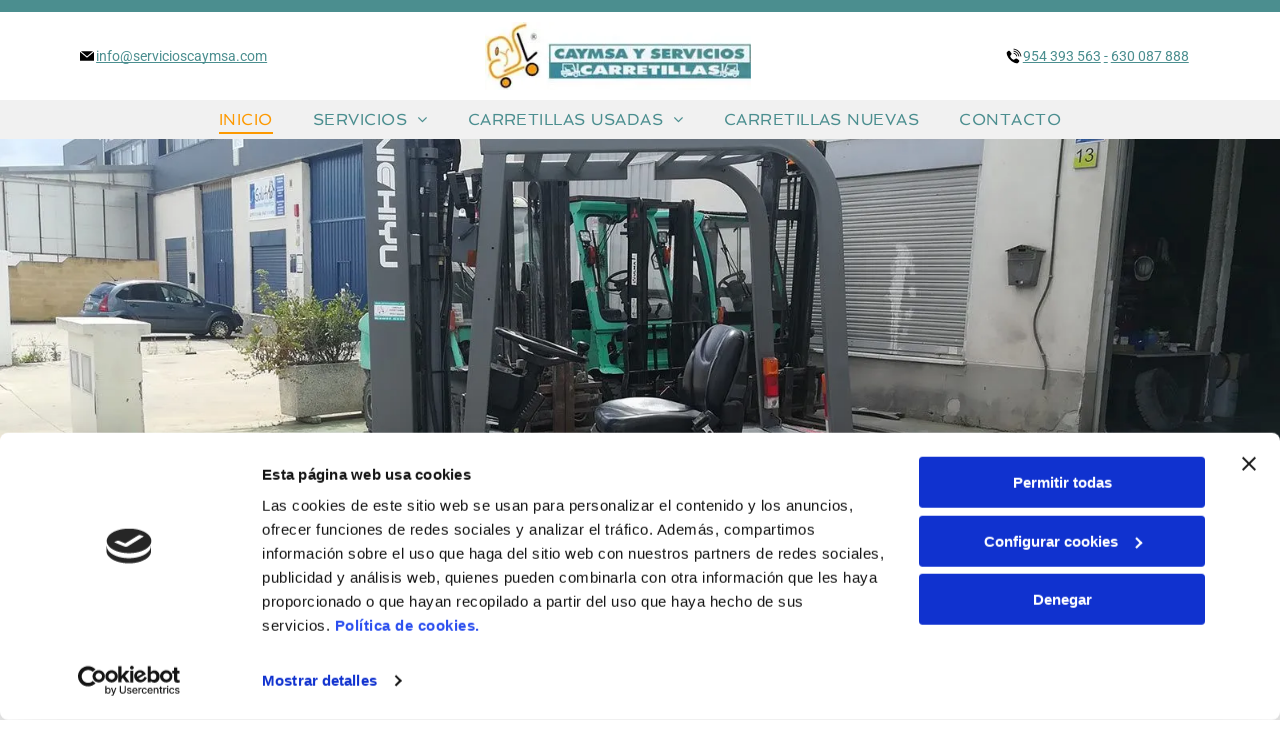

--- FILE ---
content_type: text/html;charset=utf-8
request_url: https://www.caymsayservicios.com/
body_size: 37679
content:
<!doctype html >
<html xmlns="http://www.w3.org/1999/xhtml" lang="es"
      class="">
<head>
    <meta charset="utf-8">
    




































<script type="text/javascript">
    window._currentDevice = 'desktop';
    window.Parameters = window.Parameters || {
        HomeUrl: 'https://www.caymsayservicios.com/',
        AccountUUID: 'ab6876a4c23f45bcb815a7b9d3300406',
        SystemID: 'EU_PRODUCTION',
        SiteAlias: 'ac236c4f8b914c5087bc27c681d9de72',
        SiteType: atob('RFVEQU9ORQ=='),
        PublicationDate: 'Thu Aug 28 14:33:51 UTC 2025',
        ExternalUid: 'S00397421000',
        IsSiteMultilingual: false,
        InitialPostAlias: '',
        InitialPostPageUuid: '',
        InitialDynamicItem: '',
        DynamicPageInfo: {
            isDynamicPage: false,
            base64JsonRowData: 'null',
        },
        InitialPageAlias: 'home',
        InitialPageUuid: 'b8648c1d3c1f4db39df33b0ea5005260',
        InitialPageId: '34640060',
        InitialEncodedPageAlias: 'aG9tZQ==',
        InitialHeaderUuid: '5b0188ea46f14ab2887fc136b3bd355f',
        CurrentPageUrl: '',
        IsCurrentHomePage: true,
        AllowAjax: false,
        AfterAjaxCommand: null,
        HomeLinkText: 'Back To Home',
        UseGalleryModule: false,
        CurrentThemeName: 'Layout Theme',
        ThemeVersion: '500000',
        DefaultPageAlias: '',
        RemoveDID: true,
        WidgetStyleID: null,
        IsHeaderFixed: false,
        IsHeaderSkinny: false,
        IsBfs: true,
        StorePageAlias: 'null',
        StorePagesUrls: 'e30=',
        IsNewStore: 'false',
        StorePath: '',
        StoreId: 'null',
        StoreVersion: 0,
        StoreBaseUrl: '',
        StoreCleanUrl: true,
        StoreDisableScrolling: true,
        IsStoreSuspended: false,
        HasCustomDomain: true,
        SimpleSite: false,
        showCookieNotification: false,
        cookiesNotificationMarkup: 'null',
        translatedPageUrl: '',
        isFastMigrationSite: false,
        sidebarPosition: 'NA',
        currentLanguage: 'es',
        currentLocale: 'es',
        NavItems: '{}',
        errors: {
            general: 'There was an error connecting to the page.<br/> Make sure you are not offline.',
            password: 'Incorrect name/password combination',
            tryAgain: 'Try again'
        },
        NavigationAreaParams: {
            ShowBackToHomeOnInnerPages: true,
            NavbarSize: -1,
            NavbarLiveHomePage: 'https://www.caymsayservicios.com/',
            BlockContainerSelector: '.dmBody',
            NavbarSelector: '#dmNav:has(a)',
            SubNavbarSelector: '#subnav_main'
        },
        hasCustomCode: true,
        planID: '3254',
        customTemplateId: 'null',
        siteTemplateId: 'null',
        productId: 'DM_DIRECT',
        disableTracking: false,
        pageType: 'FROM_SCRATCH',
        isRuntimeServer: true,
        isInEditor: false,
        hasNativeStore: false,
        defaultLang: 'es',
        hamburgerMigration: null,
        isFlexSite: true
    };

    window.Parameters.LayoutID = {};
    window.Parameters.LayoutID[window._currentDevice] = 30;
    window.Parameters.LayoutVariationID = {};
    window.Parameters.LayoutVariationID[window._currentDevice] = 5;
</script>





















<!-- Injecting site-wide to the head -->

<script data-cookieconsent="statistics" type="text/plain" data-swh-uuid="51179a557c3742d282c3cb2d9292a10a">


(function(w,d,s,l,i){w[l]=w[l]||[];w[l].push({'gtm.start': new Date().getTime(),event:'gtm.js'});var f=d.getElementsByTagName(s)[0], j=d.createElement(s),dl=l!='dataLayer'?'&l='+l:'';j.async=true;j.src= 'https://www.googletagmanager.com/gtm.js?id='+i+dl;f.parentNode.insertBefore(j,f); })
(window,document,'script','dataLayer','GTM-PKKCH2Q');


</script>
<script data-cookieconsent="statistics" src="https://assets.adobedtm.com/c7b62ff14aab/340afd82abc1/launch-afe08909a12e.min.js" async="" data-swh-uuid="51179a557c3742d282c3cb2d9292a10a">
</script>



<!-- End Injecting site-wide to the head -->

<!-- Inject secured cdn script -->


<!-- ========= Meta Tags ========= -->
<!-- PWA settings -->
<script>
    function toHash(str) {
        var hash = 5381, i = str.length;
        while (i) {
            hash = hash * 33 ^ str.charCodeAt(--i)
        }
        return hash >>> 0
    }
</script>
<script>
    (function (global) {
    //const cacheKey = global.cacheKey;
    const isOffline = 'onLine' in navigator && navigator.onLine === false;
    const hasServiceWorkerSupport = 'serviceWorker' in navigator;
    if (isOffline) {
        console.log('offline mode');
    }
    if (!hasServiceWorkerSupport) {
        console.log('service worker is not supported');
    }
    if (hasServiceWorkerSupport && !isOffline) {
        window.addEventListener('load', function () {
            const serviceWorkerPath = '/runtime-service-worker.js?v=3';
            navigator.serviceWorker
                .register(serviceWorkerPath, { scope: './' })
                .then(
                    function (registration) {
                        // Registration was successful
                        console.log(
                            'ServiceWorker registration successful with scope: ',
                            registration.scope
                        );
                    },
                    function (err) {
                        // registration failed :(
                        console.log('ServiceWorker registration failed: ', err);
                    }
                )
                .catch(function (err) {
                    console.log(err);
                });
        });

        // helper function to refresh the page
        var refreshPage = (function () {
            var refreshing;
            return function () {
                if (refreshing) return;
                // prevent multiple refreshes
                var refreshkey = 'refreshed' + location.href;
                var prevRefresh = localStorage.getItem(refreshkey);
                if (prevRefresh) {
                    localStorage.removeItem(refreshkey);
                    if (Date.now() - prevRefresh < 30000) {
                        return; // dont go into a refresh loop
                    }
                }
                refreshing = true;
                localStorage.setItem(refreshkey, Date.now());
                console.log('refereshing page');
                window.location.reload();
            };
        })();

        function messageServiceWorker(data) {
            return new Promise(function (resolve, reject) {
                if (navigator.serviceWorker.controller) {
                    var worker = navigator.serviceWorker.controller;
                    var messageChannel = new MessageChannel();
                    messageChannel.port1.onmessage = replyHandler;
                    worker.postMessage(data, [messageChannel.port2]);
                    function replyHandler(event) {
                        resolve(event.data);
                    }
                } else {
                    resolve();
                }
            });
        }
    }
})(window);
</script>
<!-- Add manifest -->
<!-- End PWA settings -->



<link rel="canonical" href="https://www.caymsayservicios.com/">

<meta id="view" name="viewport" content="initial-scale=1, minimum-scale=1, maximum-scale=5, viewport-fit=cover">
<meta name="apple-mobile-web-app-capable" content="yes">

<!--Add favorites icons-->

<link rel="icon" type="image/x-icon" href="https://de.cdn-website.com/ac236c4f8b914c5087bc27c681d9de72/site_favicon_16_1747992005585.ico"/>

<!-- End favorite icons -->
<link rel="preconnect" href="https://le-de.cdn-website.com/"/>



<!-- render the required CSS and JS in the head section -->
<script id='d-js-dmapi'>
    window.SystemID = 'EU_PRODUCTION';

    if (!window.dmAPI) {
        window.dmAPI = {
            registerExternalRuntimeComponent: function () {
            },
            getCurrentDeviceType: function () {
                return window._currentDevice;
            },
            runOnReady: (ns, fn) => {
                const safeFn = dmAPI.toSafeFn(fn);
                ns = ns || 'global_' + Math.random().toString(36).slice(2, 11);
                const eventName = 'afterAjax.' + ns;

                if (document.readyState === 'complete') {
                    $.DM.events.off(eventName).on(eventName, safeFn);
                    setTimeout(function () {
                        safeFn({
                            isAjax: false,
                        });
                    }, 0);
                } else {
                    window?.waitForDeferred?.('dmAjax', () => {
                        $.DM.events.off(eventName).on(eventName, safeFn);
                        safeFn({
                            isAjax: false,
                        });
                    });
                }
            },
            toSafeFn: (fn) => {
                if (fn?.safe) {
                    return fn;
                }
                const safeFn = function (...args) {
                    try {
                        return fn?.apply(null, args);
                    } catch (e) {
                        console.log('function failed ' + e.message);
                    }
                };
                safeFn.safe = true;
                return safeFn;
            }
        };
    }

    if (!window.requestIdleCallback) {
        window.requestIdleCallback = function (fn) {
            setTimeout(fn, 0);
        }
    }
</script>

<!-- loadCSS function header.jsp-->






<script id="d-js-load-css">
/**
 * There are a few <link> tags with CSS resource in them that are preloaded in the page
 * in each of those there is a "onload" handler which invokes the loadCSS callback
 * defined here.
 * We are monitoring 3 main CSS files - the runtime, the global and the page.
 * When each load we check to see if we can append them all in a batch. If threre
 * is no page css (which may happen on inner pages) then we do not wait for it
 */
(function () {
  let cssLinks = {};
  function loadCssLink(link) {
    link.onload = null;
    link.rel = "stylesheet";
    link.type = "text/css";
  }
  
    function checkCss() {
      const pageCssLink = document.querySelector("[id*='CssLink']");
      const widgetCssLink = document.querySelector("[id*='widgetCSS']");

        if (cssLinks && cssLinks.runtime && cssLinks.global && (!pageCssLink || cssLinks.page) && (!widgetCssLink || cssLinks.widget)) {
            const storedRuntimeCssLink = cssLinks.runtime;
            const storedPageCssLink = cssLinks.page;
            const storedGlobalCssLink = cssLinks.global;
            const storedWidgetCssLink = cssLinks.widget;

            storedGlobalCssLink.disabled = true;
            loadCssLink(storedGlobalCssLink);

            if (storedPageCssLink) {
                storedPageCssLink.disabled = true;
                loadCssLink(storedPageCssLink);
            }

            if(storedWidgetCssLink) {
                storedWidgetCssLink.disabled = true;
                loadCssLink(storedWidgetCssLink);
            }

            storedRuntimeCssLink.disabled = true;
            loadCssLink(storedRuntimeCssLink);

            requestAnimationFrame(() => {
                setTimeout(() => {
                    storedRuntimeCssLink.disabled = false;
                    storedGlobalCssLink.disabled = false;
                    if (storedPageCssLink) {
                      storedPageCssLink.disabled = false;
                    }
                    if (storedWidgetCssLink) {
                      storedWidgetCssLink.disabled = false;
                    }
                    // (SUP-4179) Clear the accumulated cssLinks only when we're
                    // sure that the document has finished loading and the document 
                    // has been parsed.
                    if(document.readyState === 'interactive') {
                      cssLinks = null;
                    }
                }, 0);
            });
        }
    }
  

  function loadCSS(link) {
    try {
      var urlParams = new URLSearchParams(window.location.search);
      var noCSS = !!urlParams.get("nocss");
      var cssTimeout = urlParams.get("cssTimeout") || 0;

      if (noCSS) {
        return;
      }
      if (link.href && link.href.includes("d-css-runtime")) {
        cssLinks.runtime = link;
        checkCss();
      } else if (link.id === "siteGlobalCss") {
        cssLinks.global = link;
        checkCss();
      } 
      
      else if (link.id && link.id.includes("CssLink")) {
        cssLinks.page = link;
        checkCss();
      } else if (link.id && link.id.includes("widgetCSS")) {
        cssLinks.widget = link;
        checkCss();
      }
      
      else {
        requestIdleCallback(function () {
          window.setTimeout(function () {
            loadCssLink(link);
          }, parseInt(cssTimeout, 10));
        });
      }
    } catch (e) {
      throw e
    }
  }
  window.loadCSS = window.loadCSS || loadCSS;
})();
</script>



<script data-role="deferred-init" type="text/javascript">
    /* usage: window.getDeferred(<deferred name>).resolve() or window.getDeferred(<deferred name>).promise.then(...)*/
    function Def() {
        this.promise = new Promise((function (a, b) {
            this.resolve = a, this.reject = b
        }).bind(this))
    }

    const defs = {};
    window.getDeferred = function (a) {
        return null == defs[a] && (defs[a] = new Def), defs[a]
    }
    window.waitForDeferred = function (b, a, c) {
        let d = window?.getDeferred?.(b);
        d
            ? d.promise.then(a)
            : c && ["complete", "interactive"].includes(document.readyState)
                ? setTimeout(a, 1)
                : c
                    ? document.addEventListener("DOMContentLoaded", a)
                    : console.error(`Deferred  does not exist`);
    };
</script>
<style id="forceCssIncludes">
    /* This file is auto-generated from a `scss` file with the same name */

.videobgwrapper{overflow:hidden;position:absolute;z-index:0;width:100%;height:100%;top:0;left:0;pointer-events:none;border-radius:inherit}.videobgframe{position:absolute;width:101%;height:100%;top:50%;left:50%;transform:translateY(-50%) translateX(-50%);object-fit:fill}#dm video.videobgframe{margin:0}@media (max-width:767px){.dmRoot .dmPhotoGallery.newPhotoGallery:not(.photo-gallery-done){min-height:80vh}}@media (min-width:1025px){.dmRoot .dmPhotoGallery.newPhotoGallery:not(.photo-gallery-done){min-height:45vh}}@media (min-width:768px) and (max-width:1024px){.responsiveTablet .dmPhotoGallery.newPhotoGallery:not(.photo-gallery-done){min-height:45vh}}#dm [data-show-on-page-only]{display:none!important}#dmRoot div.stickyHeaderFix div.site_content{margin-top:0!important}#dmRoot div.stickyHeaderFix div.hamburger-header-container{position:relative}
    

</style>
<style id="cssVariables" type="text/css">
    :root {
  --color_1: rgba(0, 0, 0, 1);
  --color_2: rgba(255, 255, 255, 1);
  --color_3: rgba(253, 153, 0, 1);
  --color_4: rgba(75, 142, 143, 1);
  --color_5: rgba(241, 101, 33, 1);
  --color_6: rgba(241, 101, 33, 1);
  --color_7: rgba(229, 229, 229, 1);
  --color_8: rgba(241, 241, 241, 1);
  --max-content-width_1: 1200px;
}
</style>


<style id="hideAnimFix">
  .dmDesktopBody:not(.editGrid) [data-anim-desktop]:not([data-anim-desktop='none']), .dmDesktopBody:not(.editGrid) [data-anim-extended] {
    visibility: hidden;
  }

  .dmDesktopBody:not(.editGrid) .dmNewParagraph[data-anim-desktop]:not([data-anim-desktop='none']), .dmDesktopBody:not(.editGrid) .dmNewParagraph[data-anim-extended] {
    visibility: hidden !important;
  }


  #dmRoot:not(.editGrid) .flex-element [data-anim-extended] {
    visibility: hidden;
  }

</style>



<style id="criticalCss">
    @charset "UTF-8";#flex-sticky [data-layout-grid]>.flex-element.group>.flex-element.group>.flex-element.inner-grid,.flex-element.inner-grid,[data-layout-grid],[data-widget-type]:has(>.dmWidget.flexButton){-ms-grid-columns:minmax(0,1fr);grid-template-columns:minmax(0,1fr)}@font-face{font-family:Roboto;font-style:normal;font-weight:100;font-stretch:100%;font-display:swap;src:url(https://de.cdn-website.com/fonts/s/roboto/v48/KFO7CnqEu92Fr1ME7kSn66aGLdTylUAMa3yUBA.woff2) format('woff2');unicode-range:U+0000-00FF,U+0131,U+0152-0153,U+02BB-02BC,U+02C6,U+02DA,U+02DC,U+0304,U+0308,U+0329,U+2000-206F,U+20AC,U+2122,U+2191,U+2193,U+2212,U+2215,U+FEFF,U+FFFD}@font-face{font-family:Roboto;font-style:normal;font-weight:300;font-stretch:100%;font-display:swap;src:url(https://de.cdn-website.com/fonts/s/roboto/v48/KFO7CnqEu92Fr1ME7kSn66aGLdTylUAMa3yUBA.woff2) format('woff2');unicode-range:U+0000-00FF,U+0131,U+0152-0153,U+02BB-02BC,U+02C6,U+02DA,U+02DC,U+0304,U+0308,U+0329,U+2000-206F,U+20AC,U+2122,U+2191,U+2193,U+2212,U+2215,U+FEFF,U+FFFD}@font-face{font-family:FontAwesome;font-display:block;src:url(https://static.cdn-website.com/fonts/fontawesome-webfont.eot?v=6);src:url(https://static.cdn-website.com/fonts/fontawesome-webfont.eot?#iefix&v=6) format("embedded-opentype"),url(https://static.cdn-website.com/fonts/fontawesome-webfont.woff?v=6) format("woff"),url(https://static.cdn-website.com/fonts/fontawesome-webfont.ttf?v=6) format("truetype"),url(https://static.cdn-website.com/fonts/fontawesome-webfont.svg#fontawesomeregular?v=6) format("svg");font-weight:400;font-style:normal}@font-face{font-family:Spinnaker;font-style:normal;font-weight:400;font-display:swap;src:url(https://de.cdn-website.com/fonts/s/spinnaker/v20/w8gYH2oyX-I0_rvR6HmX23YK.woff2) format('woff2');unicode-range:U+0000-00FF,U+0131,U+0152-0153,U+02BB-02BC,U+02C6,U+02DA,U+02DC,U+0304,U+0308,U+0329,U+2000-206F,U+20AC,U+2122,U+2191,U+2193,U+2212,U+2215,U+FEFF,U+FFFD}@font-face{font-family:Roboto;font-style:normal;font-weight:400;font-stretch:100%;font-display:swap;src:url(https://de.cdn-website.com/fonts/s/roboto/v48/KFO7CnqEu92Fr1ME7kSn66aGLdTylUAMa3yUBA.woff2) format('woff2');unicode-range:U+0000-00FF,U+0131,U+0152-0153,U+02BB-02BC,U+02C6,U+02DA,U+02DC,U+0304,U+0308,U+0329,U+2000-206F,U+20AC,U+2122,U+2191,U+2193,U+2212,U+2215,U+FEFF,U+FFFD}@font-face{font-family:Roboto;font-style:normal;font-weight:500;font-stretch:100%;font-display:swap;src:url(https://de.cdn-website.com/fonts/s/roboto/v48/KFO7CnqEu92Fr1ME7kSn66aGLdTylUAMa3yUBA.woff2) format('woff2');unicode-range:U+0000-00FF,U+0131,U+0152-0153,U+02BB-02BC,U+02C6,U+02DA,U+02DC,U+0304,U+0308,U+0329,U+2000-206F,U+20AC,U+2122,U+2191,U+2193,U+2212,U+2215,U+FEFF,U+FFFD}@font-face{font-family:Roboto;font-style:normal;font-weight:700;font-stretch:100%;font-display:swap;src:url(https://de.cdn-website.com/fonts/s/roboto/v48/KFO7CnqEu92Fr1ME7kSn66aGLdTylUAMa3yUBA.woff2) format('woff2');unicode-range:U+0000-00FF,U+0131,U+0152-0153,U+02BB-02BC,U+02C6,U+02DA,U+02DC,U+0304,U+0308,U+0329,U+2000-206F,U+20AC,U+2122,U+2191,U+2193,U+2212,U+2215,U+FEFF,U+FFFD}@font-face{font-family:Roboto;font-style:normal;font-weight:900;font-stretch:100%;font-display:swap;src:url(https://de.cdn-website.com/fonts/s/roboto/v48/KFO7CnqEu92Fr1ME7kSn66aGLdTylUAMa3yUBA.woff2) format('woff2');unicode-range:U+0000-00FF,U+0131,U+0152-0153,U+02BB-02BC,U+02C6,U+02DA,U+02DC,U+0304,U+0308,U+0329,U+2000-206F,U+20AC,U+2122,U+2191,U+2193,U+2212,U+2215,U+FEFF,U+FFFD}:root{--color_1:rgba(0, 0, 0, 1);--color_2:rgba(255, 255, 255, 1);--color_3:rgba(253, 153, 0, 1);--color_4:rgba(75, 142, 143, 1);--color_5:rgba(241, 101, 33, 1);--color_6:rgba(241, 101, 33, 1);--color_7:rgba(229, 229, 229, 1);--color_8:rgba(241, 241, 241, 1);--max-content-width_1:1200px}[data-layout-grid]{display:-ms-grid;display:grid;justify-content:start;align-items:start}[data-layout-grid]>.flex-element.group{display:flex;flex-direction:row;justify-content:flex-start;align-items:center;justify-self:center;align-self:start;order:0;max-width:1200px}[data-layout-grid]>.flex-element.group>.flex-element.group{align-items:flex-start;align-self:stretch}.flex-element.group,.flex-element.inner-grid,[data-layout-grid],[data-layout-grid]>.flex-element.group,[data-layout-grid]>.flex-element.group>.flex-element.group{background-size:cover;background-repeat:no-repeat;background-position:50% 50%;position:relative}.flex-element.group,[data-layout-grid]>.flex-element.group>.flex-element.group{max-width:100%;display:flex;flex-direction:column;justify-content:center}.flex-element.inner-grid{display:-ms-grid;display:grid;justify-content:start;align-items:start;column-gap:0;row-gap:0;width:50%}.flex-element.widget-wrapper{position:relative;min-width:10px;min-height:10px}#dm [data-flex-id] .widget-wrapper>[data-element-type]{width:100%;height:100%;margin:0;padding:0}[data-flex-id] .widget-wrapper [data-element-type=image] img,[data-flex-id] .widget-wrapper [data-element-type=image] img[width][height]{object-fit:cover;width:100%;height:100%}[data-flex-id] .flex-element.grid>.flex-element{-ms-grid-column:1;grid-column-start:1;-ms-grid-column-span:1;grid-column-end:span 1;-ms-grid-row:1;grid-row-start:1;-ms-grid-row-span:1;grid-row-end:span 1}[data-widget-type]:has(>.dmWidget.flexButton){display:-ms-grid;display:grid;-ms-grid-rows:minmax(0,1fr);grid-template-rows:minmax(0,1fr)}#flex-header [data-widget-type=image]{text-align:center}.dmInner{position:relative;background:#fff;min-width:auto!important}a,button,input{font-family:inherit}.text-align-center{text-align:center}#dmRoot{text-decoration-skip-ink:none}#site_content,[data-flex-id]{position:relative}[data-layout-grid]{-ms-grid-rows:minmax(0,max-content)!important;grid-template-rows:minmax(0,-webkit-max-content)!important;grid-template-rows:minmax(0,max-content)!important}.flex-widgets-container{display:none}body.fix-mobile-scrolling{overflow:initial}@media (max-width:767px){[data-hidden-on-mobile]{display:none!important}}*,:after,:before{box-sizing:border-box}@media (min-width:1025px){[data-hidden-on-desktop]{display:none!important}}@media (min-width:768px) and (max-width:1024px){[data-hidden-on-tablet]{display:none!important}}.dmInner ul:not(.defaultList){padding:1px}#dm h3.dmwidget-title[hide=true]{display:none}.clearfix,a,img,li,ul{vertical-align:top}.dmOuter{word-wrap:break-word}#dmFlexHeaderContainer{display:inline}#flex-sticky{position:fixed;inset:0;z-index:20}#flex-sticky [data-layout-grid]>.flex-element.group>.flex-element.group>.flex-element.inner-grid{width:100vw;height:100dvh;-ms-grid-rows:1fr;grid-template-rows:1fr}#flex-sticky [data-layout-grid]>.flex-element.group>.flex-element.group>.flex-element.inner-grid>.flex-element{-ms-grid-row:1;-ms-grid-row-span:1;-ms-grid-column:1;-ms-grid-column-span:1;grid-area:1/1/2/2;max-width:fill-available;max-width:-webkit-fill-available}@media (min-width:1025px){[data-layout-grid]>.flex-element.group{max-width:var(--max-content-width_1,1200px)}[data-version] [class*=" size-"],[data-version] [class^=font-size-]{font-size:calc(var(--font-size) *var(--font-unit,1px))!important}}@media (max-width:1024px){[data-layout-grid]>.flex-element.group{max-width:1200px}}body{container-type:inline-size;container-name:body;-webkit-overflow-scrolling:touch}:not(.runtime-module-container) .layout-drawer,:not(.runtime-module-container) .layout-drawer-overlay{visibility:hidden}:not(.runtime-module-container) .layout-drawer{position:fixed;transform:translate(-100%,-100%)}:not(.runtime-module-container) .layout-drawer[data-origin=side-reverse]{transform:translate(100%,0)}:not(.runtime-module-container) .layout-drawer-overlay{opacity:0}.runtime-module-container{width:100%}.runtime-module-container .layout-drawer,.runtime-module-container .layout-drawer-overlay{visibility:visible;height:100%;position:fixed;top:0;left:0}.runtime-module-container .layout-drawer{background-color:#fff;width:75vw;transform:translate(-100%,0);overflow:auto;-webkit-overflow-scrolling:auto;z-index:13;display:flex;flex-direction:column}.runtime-module-container .layout-drawer[data-origin=side-reverse]{transform:translate(100%,0);left:auto;right:0}.runtime-module-container .layout-drawer-overlay{width:100vw;background-color:rgba(0,0,0,.4);opacity:0;z-index:6}@media (min-width:1025px){[data-flex-site] .layout-drawer:not([data-origin=top]){width:30vw}}@media (min-width:768px) and (max-width:1024px){[data-version] [class*=" t-font-size-"],[data-version] [class*=" t-size-"]{font-size:calc(var(--font-size) *var(--t-font-unit,1px))!important}[data-flex-site] .layout-drawer:not([data-origin=top]){width:50vw}}@media (max-width:767px){[data-version] [class*=" m-size-"],[data-version] [class*=" m-font-size-"]{font-size:calc(var(--font-size) *var(--m-font-unit,1px))!important}[data-flex-site] .layout-drawer:not([data-origin=top]){width:80vw}}[data-flex-site] .layout-drawer [data-flex-id]{flex:1 0 auto}.main-navigation.unifiednav{display:flex;justify-content:space-around;align-items:stretch;overflow:visible}.main-navigation.unifiednav ul{list-style:none;padding:0;margin:0;font-size:1rem}.main-navigation.unifiednav .unifiednav__container{display:flex;list-style:none;flex-grow:1}.main-navigation.unifiednav .unifiednav__container>.unifiednav__item-wrap{display:flex;justify-content:flex-start;position:relative;font-weight:400}.main-navigation.unifiednav .unifiednav__container:not([data-depth])>.unifiednav__item-wrap::after,.main-navigation.unifiednav .unifiednav__container:not([data-depth])>.unifiednav__item-wrap::before{content:"";-ms-grid-row-align:center;align-self:center;font-weight:700}.main-navigation.unifiednav .unifiednav__container>.unifiednav__item-wrap>.unifiednav__item{display:flex;justify-content:flex-start;align-items:center;flex-direction:row;color:inherit;text-decoration:none;position:relative;padding:12px 15px;margin:0;font-weight:inherit;letter-spacing:.03em}.main-navigation.unifiednav .unifiednav__container:not([data-depth])>.unifiednav__item-wrap>.unifiednav__item{padding:0 15px}.main-navigation.unifiednav .unifiednav__container>.unifiednav__item-wrap>.unifiednav__item .nav-item-text{white-space:nowrap}.main-navigation.unifiednav .unifiednav__container:not([data-depth])>.unifiednav__item-wrap>.unifiednav__item .nav-item-text::after,.main-navigation.unifiednav .unifiednav__container:not([data-depth])>.unifiednav__item-wrap>.unifiednav__item .nav-item-text::before{content:"";width:100%;height:0;border:0 solid transparent;border-top-color:currentColor;display:block;opacity:0}.main-navigation.unifiednav .unifiednav__container:not([data-depth])>.unifiednav__item-wrap>.unifiednav__item.dmNavItemSelected .nav-item-text::after,.main-navigation.unifiednav .unifiednav__container:not([data-depth])>.unifiednav__item-wrap>.unifiednav__item.dmNavItemSelected .nav-item-text::before{opacity:1}.main-navigation.unifiednav.effect-bottom{padding:calc(12px - .2em - 2px) 15px}.main-navigation.unifiednav.effect-bottom .unifiednav__container:not([data-depth])>.unifiednav__item-wrap>.unifiednav__item .nav-item-text::after,.main-navigation.unifiednav.effect-bottom .unifiednav__container:not([data-depth])>.unifiednav__item-wrap>.unifiednav__item .nav-item-text::before{transform:scaleX(0);border-top-width:2px}.main-navigation.unifiednav.effect-bottom .unifiednav__container:not([data-depth])>.unifiednav__item-wrap>.unifiednav__item .nav-item-text::after{margin-top:.2em}.main-navigation.unifiednav.effect-bottom .unifiednav__container:not([data-depth])>.unifiednav__item-wrap>.unifiednav__item .nav-item-text::before{margin-bottom:.2em;border-top-color:transparent}.main-navigation.unifiednav.effect-bottom .unifiednav__container:not([data-depth])>.unifiednav__item-wrap>.unifiednav__item.dmNavItemSelected .nav-item-text::after,.main-navigation.unifiednav.effect-bottom .unifiednav__container:not([data-depth])>.unifiednav__item-wrap>.unifiednav__item.dmNavItemSelected .nav-item-text::before{transform:scaleX(1)}.main-navigation.unifiednav .unifiednav__container .unifiednav__item:not(.unifiednav__item_has-sub-nav) .icon{display:none}.main-navigation.unifiednav .unifiednav__container[data-depth]{position:absolute;top:0;left:0;flex-direction:column;opacity:0;z-index:100;background-color:#faf9f9}#dm .main-navigation.unifiednav .unifiednav__container[data-depth],.hamburgerButton{background-color:transparent}.main-navigation.unifiednav .unifiednav__container[data-depth="0"]{top:100%;transform:translateY(-10px)}.main-navigation.unifiednav:not(.unifiednav_vertical) .unifiednav__container[data-depth="0"]{left:15px}.main-navigation.unifiednav .unifiednav__container>.unifiednav__item-wrap .unifiednav__container>.unifiednav__item-wrap{flex-direction:column}.main-navigation.unifiednav .unifiednav__container[data-depth]>.unifiednav__item-wrap .unifiednav__item{padding:15px 30px 15px 15px;margin:0}.main-navigation.unifiednav .unifiednav__container[data-depth]>.unifiednav__item-wrap:not(:last-child)::after{content:""!important;width:100%;height:0;color:#ececec;-ms-grid-row-align:center;align-self:center;border:0 solid currentColor}#dm .dmInner .dmWidget:after,#dm .main-navigation.unifiednav:not([data-nav-structure=VERTICAL]) .unifiednav__container:not([data-depth])>.unifiednav__item-wrap:not(:last-child)::after,#dm .main-navigation.unifiednav:not([data-nav-structure=VERTICAL]) .unifiednav__container:not([data-depth])>.unifiednav__item-wrap:not(:last-child)::before{content:""}.main-navigation.unifiednav[layout-sub=submenu_horizontal_1] .unifiednav__container[data-depth]{color:#999}.main-navigation.unifiednav .unifiednav__container>.unifiednav__item-wrap>.unifiednav__item.unifiednav__item_has-sub-nav .icon{display:initial;padding-left:10px;margin-left:0}.main-navigation.unifiednav:not(.unifiednav_vertical)>.unifiednav__container{justify-content:inherit}#dm .main-navigation.unifiednav[layout-sub=submenu_horizontal_1] .unifiednav__container[data-depth]{background-color:#faf9f9}#dm .main-navigation.unifiednav .unifiednav__container[data-depth]>.unifiednav__item-wrap:not(:last-child)::after{color:#d1d1d1}#dm .main-navigation.unifiednav[data-nav-structure=VERTICAL][data-show-vertical-sub-items=HIDE]>.unifiednav__container:not([data-depth])>.unifiednav__item-wrap .unifiednav__item.dmNavItemSelected>.nav-item-text .icon::before{transform:rotate(180deg)}#dm .main-navigation.unifiednav:not([data-nav-structure=VERTICAL])>.unifiednav__container{flex-wrap:wrap;justify-content:inherit}#dm .main-navigation.unifiednav:not([data-nav-structure=VERTICAL])>.unifiednav__container .nav-item-text::before{text-align:left}#dm .dmInner .dmWidget,#dm .dmPhotoGallery.newPhotoGallery .photoGalleryThumbs .caption-container .caption-inner div,#dm .dmPhotoGallery.newPhotoGallery .photoGalleryThumbs .caption-container .caption-inner h3,#dm .dmPhotoGallery.newPhotoGallery.captionAlignment-center_center .photoGalleryThumbs .caption-container .caption-inner:not(:has(>.caption-link)) div,#dm .dmPhotoGallery.newPhotoGallery.captionAlignment-center_center .photoGalleryThumbs .caption-container .caption-inner:not(:has(>.caption-link)) h3,.dmPhotoGallery.newPhotoGallery .photoGalleryThumbs .caption-container .caption-inner,.dmPhotoGalleryHolder{text-align:center}@media (min-width:768px) and (max-width:1024px){.dmRoot #dm .main-navigation.unifiednav .unifiednav__container>.unifiednav__item-wrap>.unifiednav__item.unifiednav__item_has-sub-nav .icon{transform:scale(1.2)}}@media (max-width:767px){.dmRoot #dm .main-navigation.unifiednav .nav-item-text{position:relative}.dmRoot #dm .main-navigation.unifiednav .unifiednav__container>.unifiednav__item-wrap>.unifiednav__item.unifiednav__item_has-sub-nav .icon{transform:scale(1.3)}#dm .dmInner .dmWidget{width:100%}}#dm .dmInner .dmWidget:not(.displayNone){display:inline-block}#dm .dmInner .dmWidget:not(.flexButton):not(.displayNone)[data-display-type=block]{display:block}#dm .dmInner .dmWidget.flexButton:not(.displayNone){display:flex}#dm .dmInner .dmWidget.flexButton{display:flex;align-items:center;justify-content:center;padding:10px 7px}#dm .dmInner .dmWidget.flexButton .text{padding:0!important;flex-grow:1;max-width:-webkit-max-content;max-width:max-content}#dm .dmInner .dmWidget.flexButton:after{display:none}#dm .dmInner .dmWidget{text-decoration:none;margin:10px 0;clear:both;position:relative;line-height:22px;box-shadow:none;background-image:none;padding:0;height:auto;border-style:solid;white-space:nowrap}#dm .dmInner .dmWidget:after{display:inline-block;height:100%;vertical-align:middle;width:0;margin-right:-.25em}#dm .dmInner .dmWidget .iconBg{position:absolute;left:0;width:50px;top:50%;margin-top:-13px}#dm .dmWidget .text{display:inline-block;vertical-align:middle;font-size:1.125em;line-height:normal;white-space:normal;padding:10px 7px;max-width:98%}#dm div.dmContent [class*=" icon-"],[class*=" icon-"]{font-family:FontAwesome!important;font-weight:400;font-style:normal;text-decoration:inherit;-webkit-font-smoothing:antialiased}[class*=" icon-"]:before{text-decoration:none;display:inline-block;speak:none}a [class*=" icon-"]{display:inline}[class*=" icon-"]{display:inline;width:auto;height:auto;line-height:normal;vertical-align:baseline;background-image:none;background-position:0 0;background-repeat:repeat;margin-top:0}.icon-star:before{content:"\f005"}.icon-angle-right:before{content:"\f105"}.icon-angle-down:before{content:"\f107"}.dmPhotoGallery.newPhotoGallery .photoGalleryThumbs .caption-container .caption-inner h3{margin:0;line-height:normal;font-size:21px}.dmPhotoGallery.newPhotoGallery .photoGalleryThumbs .caption-container .caption-inner .caption-text,.dmPhotoGallery.newPhotoGallery .photoGalleryThumbs .caption-container .caption-inner .caption-title{max-width:100%}#dm .dmPhotoGallery.newPhotoGallery.captionAlignment-center_center .photoGalleryThumbs .caption-container .caption-inner:not(:has(>.caption-link)){justify-content:center;align-items:center}#dm .dmPhotoGallery.newPhotoGallery.captionAlignment-center_center .photoGalleryThumbs .caption-container .caption-inner .caption-button{margin:10px auto}#dm .dmPhotoGallery.newPhotoGallery .dmPhotoGalleryHolder{width:100%;padding:0;display:none}#dm .dmPhotoGallery.newPhotoGallery .layout-container .photogallery-column .photoGalleryThumbs .image-container a img{display:none!important}#dm .dmPhotoGallery.newPhotoGallery .photoGalleryThumbs .caption-container .caption-inner{align-items:center;display:flex;flex-direction:column;justify-content:center;position:relative;overflow:hidden;z-index:1;background-color:rgba(255,255,255,.9);color:#333;padding:15px;height:100%;box-sizing:border-box}#dm .dmPhotoGallery.newPhotoGallery .photoGalleryThumbs .caption-container .caption-inner .caption-button{margin:10px auto;max-width:100%}#dm .dmPhotoGallery.newPhotoGallery .photoGalleryThumbs .caption-container .caption-inner .caption-button .text{padding:10px 20px!important}#dm .dmPhotoGallery.newPhotoGallery.text-layout-over .photoGalleryThumbs .caption-container{height:100%;width:100%;position:absolute;top:0;left:0;padding:inherit}#dm .dmPhotoGallery.newPhotoGallery.text-layout-over .photoGalleryThumbs .caption-inner{display:flex;flex-direction:column;justify-content:center;box-sizing:border-box;min-height:0!important;padding:10px;transform:scale(1.05);opacity:0;filter:alpha(opacity=0)}.dmPhotoGalleryHolder{font-size:medium!important;margin:0;list-style:none}#dm .dmPhotoGallery .dmPhotoGalleryHolder{width:100%;padding:0}#dm div.dmInner .dmform .dmforminput label[hide=true]{display:none}.dmform .dmforminput label{display:block;overflow:hidden;text-overflow:ellipsis}.dmform-title{padding-right:15px;padding-left:15px}img{max-width:100%;-ms-interpolation-mode:bicubic;display:inline-block}.dmNewParagraph[data-version]{line-height:initial}.dmNewParagraph[data-version] .text-align-left{text-align:left!important}.dmNewParagraph[data-version] .text-align-center{text-align:center!important}.dmNewParagraph[data-version] h2,.dmNewParagraph[data-version] p{margin-top:0;margin-bottom:0}.dmNewParagraph[data-version] a{vertical-align:initial}@media (max-width:767px){.dmRoot .dmNewParagraph[data-version] .m-text-align-center{text-align:center!important}}.graphicWidget{width:200px;height:200px;margin:10px auto;text-align:center}.graphicWidget svg.svg{width:100%;height:100%;color:#000;fill:#000}.graphicWidgetV2{width:60px;height:60px}.graphicWidgetV3{font-size:0}.hamburgerButton{display:block;border:0;padding:0;margin:0}.hamburgerButton,.hamburgerButton svg{width:100%;height:100%}.imageWidget img[width][height],img[width][height]{height:auto}.imageWidget{position:relative}[data-flex-site] #flex-header .imageWidget:after{content:none}[data-flex-site] #flex-header .imageWidget:before{font-size:80px;transform:none}@media (min-width:1025px){#dm DIV.dmOuter DIV.dmInner{background-image:none;background-color:var(--color_2)}#dm .dmform .dmforminput label,#dm div.dmInner,.dmPhotoGallery .caption-text.caption-text{font-size:18px}#dm div.dmNewParagraph p{font-size:16px}#dm div.dmContent h2{font-size:32px;line-height:1.5}#dm div.dmContent h3{font-size:25px;line-height:1.5}:root{--btn-text-font-size:16px}}@media (min-width:768px) and (max-width:1024px){#dm div.dmContent h3,#dm div.dmNewParagraph p{font-size:18px}#dm .dmform .dmforminput label,#dm div.dmInner,#dm div.dmNewParagraph p,.dmPhotoGallery .caption-text.caption-text{font-size:14px}#dm div.dmContent h2{font-size:24px}#dm div.dmContent h3{font-size:18px}:root{--btn-text-font-size:14px}}@media all{#dm .dmform .dmforminput label,#dm div.dmInner,.dmPhotoGallery .caption-text.caption-text{font-family:Roboto,"Roboto Fallback";color:var(--color_1)}#dm div.dmNewParagraph p{color:#000;direction:ltr;font-family:Roboto,"Roboto Fallback";font-weight:400;font-style:normal;text-decoration:none;line-height:1.5}#dm div.dmContent h2,#dm div.dmContent h3{color:var(--color_4);direction:ltr;font-family:Spinnaker,"Spinnaker Fallback";font-style:normal}#dm .dmNewParagraph a,#dm div.dmNewParagraph a{color:var(--color_4)}#dm div.dmContent h2{font-weight:700;text-decoration:none;text-shadow:none}#dm div.dmContent .dmNewParagraph[data-version] h2{text-decoration:inherit}#dm div.dmContent .dmNewParagraph[data-version] h2 *,#dm div.dmContent h3{text-decoration:none}#dm div.dmContent h3{font-weight:400;text-transform:uppercase}#dm #dm-outer-wrapper .imageWidget img{border-radius:0;-webkit-border-radius:0;-moz-border-radius:0;-webkit-box-shadow:none;-moz-box-shadow:none;box-shadow:none}:root{--btn-border-l-color:rgba(0, 0, 0, 0);--btn-border-r-color:rgba(0, 0, 0, 0);--btn-border-b-width:0px;--btn-text-direction:ltr;--btn-border-radius:6px;--btn-border-t-width:0px;--btn-border-tl-radius:var(--btn-border-radius);--btn-border-br-radius:var(--btn-border-radius);--btn-border-bl-radius:var(--btn-border-radius);--btn-bg-color:var(--color_5);--btn-border-r-width:0px;--btn-border-tr-radius:var(--btn-border-radius);--btn-bg-image:none;--btn-border-b-color:rgba(0, 0, 0, 0);--btn-border-l-width:0px;--border-style:solid;--btn-border-t-color:rgba(0, 0, 0, 0);--btn-text-align:center;--btn-text-color:var(--color_2);--btn-text-decoration:none;--btn-text-font-weight:bold;--btn-icon-color:var(--color_2);--btn-icon-fill:rgb(0, 0, 238);--btn-icon-wrpr-display:none;--btn-hover-border-b-color:var(--btn-hover-border-color);--btn-hover-bg:var(--color_3);--btn-hover-border-t-color:var(--btn-hover-border-color);--btn-hover-border-r-color:var(--btn-hover-border-color);--btn-hover-border-l-color:var(--btn-hover-border-color);--btn-hover-border-color:var(--color_8);--btn-hover-text-color:var(--color_2);--btn-hover-text-font-weight:bold;--btn-hover-text-decoration:var(--btn-text-decoration);--btn-hover-text-font-style:var(--btn-text-font-style);--section-padding-top:4%;--section-padding-left:0%;--section-padding-right:0%;--section-padding-bottom:4%;--column-padding-top:16px;--column-padding-right:16px;--column-padding-left:16px;--column-padding-bottom:16px;--inner-column-padding-left:16px;--inner-column-padding-right:16px;--inner-column-padding-top:16px;--inner-column-padding-bottom:16px}}@media (min-width:0px) and (max-width:767px){#dm .dmform .dmforminput label,#dm div.dmInner,#dm div.dmNewParagraph p,.dmPhotoGallery .caption-text.caption-text{font-size:14px}#dm div.dmContent h2{font-size:24px}#dm div.dmContent h3{font-size:18px}:root{--btn-text-font-size:18px;--section-padding-left:4%;--section-padding-right:4%}}#dm .dmWidget:not([data-buttonstyle]){border-radius:6px;overflow:initial;background-clip:border-box}#dm .dmWidget:not([data-buttonstyle]) .text,#dm .dmWidget:not([data-buttonstyle]).flexButton{padding:10px 7px}#dm .dmWidget.button_2:not([data-buttonstyle]) .iconBg,#dm .dmWidget:not([data-buttonstyle]) .iconBg{display:none}#dm div.dmInner #site_content .dmWidget{background-color:var(--btn-bg-color);background-image:var(--btn-bg-image);border-color:var(--btn-border-color);border-bottom-color:var(--btn-border-b-color);border-left-color:var(--btn-border-l-color);border-right-color:var(--btn-border-r-color);border-top-color:var(--btn-border-t-color);border-radius:var(--btn-border-radius);border-bottom-left-radius:var(--btn-border-bl-radius);border-bottom-right-radius:var(--btn-border-br-radius);border-top-left-radius:var(--btn-border-tl-radius);border-top-right-radius:var(--btn-border-tr-radius);border-width:var(--btn-border-width);border-bottom-width:var(--btn-border-b-width);border-left-width:var(--btn-border-l-width);border-right-width:var(--btn-border-r-width);border-top-width:var(--btn-border-t-width);direction:var(--btn-text-direction);text-align:var(--btn-text-align)}#dm div.dmInner #site_content .dmWidget span.text{color:var(--btn-text-color);font-size:var(--btn-text-font-size);font-weight:var(--btn-text-font-weight);text-decoration:var(--btn-text-decoration)}#dm div.dmInner #site_content .dmWidget span.icon{color:var(--btn-icon-color);fill:var(--btn-icon-fill)}#dm div.dmInner #site_content .dmWidget:not([data-buttonstyle]) .iconBg{display:var(--btn-icon-wrpr-display)}.dmBody [data-layout-grid]>.flex-element.group{padding-bottom:var(--section-padding-bottom);padding-left:var(--section-padding-left);padding-right:var(--section-padding-right);padding-top:var(--section-padding-top)}.dmBody [data-layout-grid]>.flex-element.group>.flex-element.group{padding-bottom:var(--column-padding-bottom);padding-left:var(--column-padding-left);padding-right:var(--column-padding-right);padding-top:var(--column-padding-top)}.dmBody [data-layout-grid]>.flex-element.group>.flex-element.group .flex-element.group:not([data-layout-type] *):not([data-layout-type]){padding-bottom:var(--inner-column-padding-bottom);padding-left:var(--inner-column-padding-left);padding-right:var(--inner-column-padding-right);padding-top:var(--inner-column-padding-top)}@media all{#dm .dmInner div#hamburger-drawer.layout-drawer{background-color:rgba(255,255,255,1)!important}#dm .dmInner .u_1588705251.main-navigation.unifiednav .unifiednav__container:not([data-depth])>.unifiednav__item-wrap>.unifiednav__item{padding:0 20px!important}#dm .dmInner .u_1588705251{justify-content:center!important}#dm .dmInner a.u_1860862566{background-color:var(--color_6)!important;background-image:initial!important}#dm .dmInner nav.u_1588705251{justify-content:center!important}#dm .dmInner nav.u_1588705251.main-navigation.unifiednav:not([image]) .unifiednav__container[data-depth="0"]{top:calc(100% - 0px - 0px)!important}#dm .dmInner nav.u_1588705251.main-navigation.unifiednav .unifiednav__container:not([data-depth])>.unifiednav__item-wrap>.unifiednav__item.dmNavItemSelected{color:var(--color_3)!important;text-decoration:none!important;font-weight:400!important}#dm .dmInner nav.u_1588705251.main-navigation.unifiednav .unifiednav__container:not([data-depth])>.unifiednav__item-wrap>.unifiednav__item{color:var(--color_4)!important;text-transform:uppercase!important;font-family:Spinnaker!important}#dm .dmInner nav.u_1588705251.main-navigation.unifiednav .unifiednav__container[data-depth]{background-color:var(--color_8)!important;background-image:initial!important}#dm .dmInner nav.u_1588705251.main-navigation.unifiednav .unifiednav__container[data-depth] .unifiednav__item{color:var(--color_1)!important;text-transform:uppercase!important}#dm .dmInner nav.u_1588705251.main-navigation.unifiednav .unifiednav__container[data-depth]>.unifiednav__item-wrap:not(:last-child)::after{border-style:solid!important;border-color:var(--color_6) #d1d1d1 #d1d1d1!important;border-width:1px 0 0!important}}@media (min-width:768px) and (max-width:1024px){:root{--btn-text-font-size:16px;--section-padding-left:2%;--section-padding-right:2%}div[dmtemplateid=FlexHeader] .layout-drawer-overlay{background-color:rgba(0,0,0,.6)!important}#dm .dmInner div#hamburger-drawer.layout-drawer{margin:0!important;padding:0!important}#dm .dmInner #hamburger-drawer.layout-drawer:not([data-origin=top]){width:50vw!important}#flex-header{background-color:rgba(255,255,255,1)}}@media all{#flex-header{background-color:rgba(255,255,255,1)}#\36 3a049ca0d35b55b4ef2a5c3{width:544px;height:auto;max-width:100%;justify-self:auto;align-self:auto;order:0;grid-area:auto/auto/auto/auto}#\37 8bc2122,#e126d34a,#fc9552b3{min-width:4%;min-height:8px;column-gap:4%;padding:5px 16px;margin:0}#\35 90494ca,#d3a8795a{height:auto;max-width:100%;align-self:auto;grid-area:auto/auto/auto/auto}#\37 8bc2122{flex-direction:row;justify-content:flex-end;align-items:center;width:28.11%;row-gap:24px}#c8e69066{min-height:88px;column-gap:0;row-gap:0;max-width:none;width:100%;padding:0 4%;margin:0}#e27f63ef{width:60px;height:60px;max-width:100%;order:0}#\33 99ebbb8{background-color:var(--color_2);background-image:initial}#e126d34a{align-items:center;width:24.46%;row-gap:0;flex-wrap:nowrap;flex-direction:row}#fc9552b3{flex-direction:row;align-items:center;width:47.35899731423456%;row-gap:24px}#widget_nuj{width:266px;height:auto;max-width:100%}#widget_rne{width:84.41536654923671%;height:auto;max-width:100%;order:1;margin:0}#d3a8795a{width:63.28%;justify-self:auto;order:2}#widget_9at{width:18px;height:auto;max-width:100%;order:0;margin:0}#\35 90494ca{width:18px;justify-self:auto;order:1}}@media (min-width:768px) and (max-width:1024px){#\37 8bc2122{width:28.48%;order:2;justify-content:flex-end}#c8e69066{padding-left:2%;padding-right:2%;min-height:13px}#e27f63ef{width:32px;height:32px}#e126d34a{width:38.27%;margin-left:-.0011659701492537314%;justify-content:flex-start;order:0;align-items:flex-start}#fc9552b3{width:33.204039219375375%;order:1;justify-content:flex-end;padding-right:50px}}@media (max-width:767px){#flex-header{background-color:rgba(255,255,255,1)}#\37 8bc2122{width:25%;order:0;justify-content:flex-start}#c8e69066{padding-left:2%;padding-right:12%;min-height:13px;flex-direction:row;flex-wrap:nowrap}#e27f63ef{width:32px;height:32px}#e126d34a{width:50%;justify-content:center;order:1;min-height:8px}#fc9552b3{width:100%;order:2;min-height:8px}}@media all{#\31 d78ba3f,#\37 acc6c3f{flex-direction:row;width:50%;padding:6px 16px}#\31 d78ba3f,#\37 acc6c3f,#b65daf46{min-height:8px;column-gap:4%;row-gap:24px;min-width:4%;margin:0}#\31 d78ba3f{justify-content:flex-end;align-items:center}#\37 acc6c3f{justify-content:flex-start;align-items:center}#a30c8ff6{min-height:0;column-gap:0;row-gap:0;max-width:none;width:100%;padding:0 4%;margin:0}#fa77cacb{background-color:var(--color_4);background-image:initial}#b65daf46{flex-direction:row;width:10%;justify-content:flex-end;align-items:center;padding:16px}}@media (min-width:768px) and (max-width:1024px){#\31 d78ba3f,#\37 acc6c3f{padding-top:4px;padding-bottom:4px}#\31 d78ba3f{width:23.357%}#\37 acc6c3f{width:90%;min-height:8px;justify-content:center}#a30c8ff6{padding-left:2%;padding-right:2%;min-height:19px;flex-direction:row;flex-wrap:nowrap}#b65daf46{padding-top:5px;padding-bottom:5px}}@media (max-width:767px){#\31 d78ba3f{width:82%;align-items:center}#\37 acc6c3f{width:82%;align-items:center;min-height:8px;justify-content:center}#a30c8ff6{flex-direction:row;padding-left:4%;padding-right:4%;flex-wrap:nowrap;min-height:5px}#b65daf46{align-items:center;width:18%}}@media all{#\30 7b3bb5e,#\32 1d9f023{column-gap:4%;row-gap:24px;width:100%;padding:0;margin:0}#\30 7b3bb5e{min-height:240px;max-width:none;flex-wrap:nowrap}#\32 7d4f908{grid-template-rows:minmax(300px,max-content);width:100%;max-width:100%}#\32 1d9f023{min-height:8px;min-width:4%}}@media (min-width:768px) and (max-width:1024px){#\30 7b3bb5e{padding-left:2%;padding-right:2%}}@media (max-width:767px){#\30 7b3bb5e{min-height:0;flex-direction:column;padding-left:4%;padding-right:4%;flex-wrap:nowrap}#\32 1d9f023{width:100%;min-height:80px;align-items:center}}@media all{#b0d11f31,#f90082b5{column-gap:4%;row-gap:24px;width:100%;margin:0}#b0d11f31{min-height:8px;min-width:4%;align-items:flex-end;padding:16px}#f90082b5{min-height:10vh;padding:0}#ab880fa2 svg{fill:rgba(120,120,120,1)}#ab880fa2 .hamburgerButton{background-color:rgba(0,0,0,0)}#ab880fa2{width:30px;height:30px}}@media (max-width:767px){#b0d11f31{width:100%;min-height:10vh}#f90082b5{min-height:unset;flex-direction:column}}@media all{#\34 09137e8,#cd4f6cb1{justify-self:auto;order:1}#\37 194f424,#cd4f6cb1{width:99.99759786611615%;align-self:auto}#\34 09137e8,#\37 194f424,#cd4f6cb1{height:auto;max-width:100%;grid-area:auto/auto/auto/auto}#\34 09137e8{width:100%;align-self:center}#\37 194f424{justify-self:auto;order:2}#e58ce6e7,#f51372dd{margin:0;width:100%}#\39 e949524{background-color:var(--color_8);background-image:initial}#f51372dd{flex-direction:row;align-items:center;min-width:4%;min-height:8px;column-gap:4%;row-gap:24px;padding:5px 16px}#e58ce6e7{min-height:16px;column-gap:0;row-gap:0;max-width:none;flex-wrap:nowrap;padding:0 4%}#\33 9bf45a9{width:100%;height:auto;max-width:100%;justify-self:auto;order:0;grid-area:auto/auto/auto/auto}#a3e36eb8 svg{fill:var(--color_6)}#a3e36eb8{width:30px;height:30px}#dm .dmInner div.u_1042991576 input:not([type=submit]){border-color:rgba(205,205,205,1)!important;border-style:solid!important;border-width:1px!important;background-color:rgba(0,0,0,0)!important}#dm .dmInner div.u_1042991576 .dmforminput label:not(.for-checkable):not(.custom-contact-checkable){color:rgba(75,76,83,1)!important}#dm .dmInner div.u_1042991576 .dmforminput input{color:rgba(54,54,54,1)!important}}@media (min-width:768px) and (max-width:1024px){#f51372dd{width:100%;order:1;justify-content:center;padding-right:50px;min-height:8px}#e58ce6e7{padding-left:2%;padding-right:2%;min-height:13px;flex-direction:row;flex-wrap:nowrap}#a3e36eb8{align-self:auto;order:0;margin:0;grid-area:auto/auto/auto/auto}}@media (max-width:767px){#\34 09137e8{width:79.7%;order:1;align-self:center;max-width:100%;margin:0;grid-area:auto/auto/auto/auto}#f51372dd{width:100%;order:2;min-height:8px}#e58ce6e7{padding-left:2%;padding-right:2%;min-height:13px;flex-direction:row;flex-wrap:nowrap}}@media (min-width:1025px){#dm .dmInner div.u_1042991576 .dmforminput label:not(.for-checkable):not(.custom-contact-checkable){font-size:16px!important}[data-version] .font-size-14,[data-version] .size-14{--font-size:14}[data-version] .font-size-24,[data-version] .size-24{--font-size:24}}@media all{#d98f3ba8,#ee87ca27{column-gap:4%;row-gap:24px;width:100%;margin:0}#ee87ca27{min-height:8px;min-width:4%;background-image:url(https://le-de.cdn-website.com/ac236c4f8b914c5087bc27c681d9de72/dms3rep/multi/opt/banner-1-1920w.jpg);padding:16px}#d98f3ba8{min-height:546px;flex-wrap:nowrap;max-width:none;padding:0}}@media (min-width:768px) and (max-width:1024px){#d98f3ba8{padding-left:2%;padding-right:2%}}@media (max-width:767px){#ee87ca27{width:100%;min-height:80px;align-items:center;padding-top:90px;padding-bottom:90px}#d98f3ba8{min-height:0;flex-direction:column;padding-left:0;padding-right:0;flex-wrap:nowrap}}@media all{#c4ccca8f,#d2b158b9{min-height:8px;column-gap:4%;row-gap:24px;width:50%;min-width:4%;padding:16px;margin:0}#c4ccca8f{background-color:var(--color_4);background-image:initial}#d2b158b9{background-image:url(https://le-de.cdn-website.com/ac236c4f8b914c5087bc27c681d9de72/dms3rep/multi/opt/20240223_140347__msi___jpg-1920w.webp)}#f3c935d3{min-height:545px;column-gap:0;row-gap:0;width:100%;flex-wrap:nowrap;padding:4% 0;margin:0}#widget_inp{width:100%;height:auto;max-width:100%}}@media (min-width:768px) and (max-width:1024px){#f3c935d3{padding-left:2%;padding-right:2%}}@media (max-width:767px){#c4ccca8f{width:100%;min-height:80px;align-items:center}#d2b158b9{width:100%;min-height:203px;align-items:center;height:auto}#f3c935d3{min-height:unset;flex-direction:column;padding-left:4%;padding-right:4%}}@media all{#\30 f13d3cd,#b7ac1366{height:auto;max-width:100%;align-self:auto;margin:0;grid-area:auto/auto/auto/auto}#\30 f13d3cd{width:100%;order:1;justify-self:auto}#b7ac1366{width:33.34494863013698%;justify-self:auto;order:0}#widget_0et{width:100%;height:320px;max-width:100%;order:0;justify-self:auto;align-self:auto;grid-area:auto/auto/auto/auto}#\35 41ca96d,#\37 03ba055,#group_854{width:100%;row-gap:24px;column-gap:4%;margin:0}#\38 edfd01f,#group_854,#widget_4r4,#widget_lt1{height:auto;max-width:100%}#\35 41ca96d{min-height:8px;min-width:4%;padding:16px}#\37 03ba055{min-height:202px;flex-wrap:nowrap;padding:4% 0 0}#widget_lt1{width:100%}#group_854{background-size:cover;background-repeat:no-repeat;background-position:50% 50%;display:flex;flex-direction:row;justify-content:center;align-items:flex-start;position:relative;min-height:39px;max-height:100%;padding:0}#\38 edfd01f,#widget_4r4{width:220px;margin:0}}@media (min-width:768px) and (max-width:1024px){#\37 03ba055{padding-left:2%;padding-right:2%}[data-version] .t-font-size-14,[data-version] .t-size-14{--font-size:14}[data-version] .t-font-size-20,[data-version] .t-size-20{--font-size:20}}@media (max-width:767px){#\35 41ca96d{width:100%;min-height:80px;align-items:center}#\37 03ba055{min-height:0;flex-direction:column;padding-left:4%;padding-right:4%;flex-wrap:nowrap}#group_854{flex-direction:column;flex-wrap:nowrap;align-items:center}#\38 edfd01f,#widget_4r4{margin:0}[data-version] .m-font-size-14,[data-version] .m-size-14{--font-size:14}[data-version] .m-font-size-19,[data-version] .m-size-19{--font-size:19}}#\30 926452e,#\31 012680048,#\31 160553124,#\31 506073581,#\31 588705251,#\31 624330964,#\31 785502538,#\31 d78ba3f,#\33 fcaba4c,#\36 406026c90e1521f6ecb0ecc,#\37 3225d60,#\37 8bc2122,#\37 a3204ab,#\37 acc6c3f,#a30c8ff6,#c8e69066,#e126d34a,#e1fd1b7c,#e58ce6e7,#f3c935d3,#f51372dd,#fc9552b3{order:0;flex-direction:row}#\30 f13d3cd,#\31 424661296,#\31 461435447,#\31 8f18e09,#\34 09137e8,#\35 90494ca,#\35 d6c7d2f,#\36 8ab01c9,#\36 99f9f87,#\39 80b97b5,#cd4f6cb1,#widget_8gg,#widget_rne{order:1}#\31 291879438,#\31 491730436,#\37 194f424,#d3a8795a{order:2}#\30 7b3bb5e,#\30 ffa667e,#\31 30e9a61,#\31 3e95eab,#\31 567606960,#\31 998592992,#\32 1d9f023,#\34 7089188,#\34 a97138e,#\35 41ca96d,#\36 3a049320d35b55b4ef2a374,#\36 3a049320d35b55b4ef2a377,#\36 406026c90e1521f6ecb0ecd,#\37 03ba055,#\37 4193f21,#\38 18e4f7c,#\38 f300add,#\39 cf73e65,#a31758f7,#b0d11f31,#b18f2000,#c4ccca8f,#c78d837c,#d2b158b9,#d46e7639,#d6365b4d,#d98f3ba8,#dd123458,#df029b68,#e1578087,#e300f9fc,#e7f27789,#ea5e0de0,#eb1ac01d,#ee87ca27,#f19380fb,#f90082b5,#fa933a31,#fc5d17ad,#group_854,#hamburger-drawer{order:0}#\30 7b3bb5e,#\31 30e9a61,#\31 567606960,#\31 998592992,#\34 a97138e,#\36 3a049320d35b55b4ef2a377,#\37 03ba055,#\37 4193f21,#d6365b4d,#d98f3ba8,#ea5e0de0,#f90082b5,#fa933a31,#group_854{flex-direction:row} #dm .dmPhotoGallery.newPhotoGallery .dmPhotoGalleryHolder:not(.photo-gallery-done) {display: none;} @media (max-width:767px){ [data-hidden-on-mobile] {display:none!important}}
    .dmDesktopBody [data-anim-desktop]:not([data-anim-desktop='none']) {
      visibility: hidden;
    }

    
</style>



<style id="fontFallbacks">
    @font-face {
  font-family: "Spinnaker Fallback";
  src: local('Arial');
  ascent-override: 85.9533%;
  descent-override: 21.8017%;
  size-adjust: 109.0708%;
  line-gap-override: 0%;
 }@font-face {
  font-family: "Roboto Fallback";
  src: local('Arial');
  ascent-override: 92.6709%;
  descent-override: 24.3871%;
  size-adjust: 100.1106%;
  line-gap-override: 0%;
 }@font-face {
  font-family: "Fjalla One Fallback";
  src: local('Arial');
  ascent-override: 114.9994%;
  descent-override: 28.2767%;
  size-adjust: 87.7212%;
  line-gap-override: 0%;
 }@font-face {
  font-family: "Bebas Neue Fallback";
  src: local('Arial');
  ascent-override: 116.5002%;
  descent-override: 38.8334%;
  size-adjust: 77.2531%;
  line-gap-override: 0%;
 }@font-face {
  font-family: "Helvetica Fallback";
  src: local('Arial');
  ascent-override: 77.002%;
  descent-override: 22.998%;
  line-gap-override: 0%;
 }@font-face {
  font-family: "Arial Fallback";
  src: local('Arial');
  line-gap-override: 0%;
 }
</style>


<!-- End render the required css and JS in the head section -->








<meta property="og:type" content="website">
<meta property="og:url" content="https://www.caymsayservicios.com/">
<script type="application/ld+json">
    {
        "@context" : "https://schema.org",
        "@type" : "WebSite",
        "name" : "Caymsa Y Servicios",
        "url" : "https://www.caymsayservicios.com/"
    }
</script>
  <title>
    Carretillas elevadoras reacondicionadas en Sevilla
  </title>
  <meta name="description" content="Alquiler de carretillas elevadoras - Compra venta de carretillas elevadoras - Carretillas elevadoras usadas - En Caymsa y Servicios S.L. tenemos todo tipo de carretillas elevadoras puestas a su disposición. Venga a conocerlas a Bollullos de la Mitación, en Sevilla."/>

  <meta name="twitter:card" content="summary"/>
  <meta name="twitter:title" content="Carretillas elevadoras reacondicionadas en Sevilla"/>
  <meta name="twitter:description" content="Alquiler de carretillas elevadoras - Compra venta de carretillas elevadoras - Carretillas elevadoras usadas - En Caymsa y Servicios S.L. tenemos todo tipo de carretillas elevadoras puestas a su disposición. Venga a conocerlas a Bollullos de la Mitación, en Sevilla."/>
  <meta property="og:description" content="Alquiler de carretillas elevadoras - Compra venta de carretillas elevadoras - Carretillas elevadoras usadas - En Caymsa y Servicios S.L. tenemos todo tipo de carretillas elevadoras puestas a su disposición. Venga a conocerlas a Bollullos de la Mitación, en Sevilla."/>
  <meta property="og:title" content="Carretillas elevadoras reacondicionadas en Sevilla"/>




<!-- SYS- RVVfUFJPRFVDVElPTg== -->
</head>





















<body id="dmRoot" data-page-alias="home"  class="dmRoot fix-mobile-scrolling flex-site dmResellerSite "
      style="padding:0;margin:0;"
      
     data-flex-site >
















<!-- ========= Site Content ========= -->
<div id="dm" class='dmwr'>
    
    <div class="dm_wrapper -var5 null ">
         <div dmwrapped="true" id="1901957768" class="dm-home-page" themewaschanged="true"> <div dmtemplateid="FlexHeader" data-responsive-name="FlexLayout" class="runtime-module-container dm-bfs dm-layout-home hasAnimations hasStickyHeader inMiniHeaderMode rows-1200 page-7903688 page-7441092 page-7442066 page-7440839 page-7440980 hamburger-reverse dmPageBody d-page-1716942098 inputs-css-clean dmDHeader" id="dm-outer-wrapper" data-page-class="1716942098" data-soch="true" data-background-parallax-selector=".dmHomeSection1, .dmSectionParallex"> <div id="dmStyle_outerContainer" class="dmOuter"> <div id="dmStyle_innerContainer" class="dmInner"> <div class="dmLayoutWrapper standard-var dmStandardDesktop"> <div id="site_content"> <div id="dmFlexHeaderContainer" class="flex_hfcontainer"> <div id="flex-header" data-variation-id="variation0" role="banner"> <div data-layout-section="" data-auto="flex-section" id="1829300010" data-flex-id="b217d4d5" data-page-element-type="section" data-page-element-id="1831136356"> <div class="flex-widgets-container" id="1513111084"></div> 
 <section id="d18a446f" class="flex-element section" data-auto="flex-element-section"> <div id="fa77cacb" class="flex-element grid" data-auto="flex-element-grid" data-layout-grid=""> <div id="a30c8ff6" class="flex-element group" data-auto="flex-element-group"> <div id="7acc6c3f" class="flex-element group" data-auto="flex-element-group"></div> 
 <div id="1d78ba3f" class="flex-element group" data-auto="flex-element-group" data-hidden-on-mobile="" data-hidden-on-tablet=""></div> 
 <div id="b65daf46" class="flex-element group" data-auto="flex-element-group" data-hidden-on-desktop=""></div> 
</div> 
</div> 
</section> 
</div> 
 <div data-auto="flex-section" id="1509466198" data-flex-id="2cb3f306" data-layout-section="" data-page-element-type="section" data-page-element-id="1831136356"> <div class="flex-widgets-container" id="1962269505"></div> 
 <section id="08406067" class="flex-element section" data-auto="flex-element-section"> <div id="399ebbb8" class="flex-element grid" data-auto="flex-element-grid" data-layout-grid=""> <div id="c8e69066" class="flex-element group" data-auto="flex-element-group"> <div id="e126d34a" class="flex-element group" data-auto="flex-element-group" data-hidden-on-mobile=""> <div id="widget_9at" class="flex-element widget-wrapper" data-auto="flex-element-widget-wrapper" data-widget-type="graphic" data-keep-proportion="true" data-external-id="1932621071"> <div class="graphicWidget graphicWidgetV2 graphicWidgetV3" data-element-type="graphic" data-widget-type="graphic" id="1932621071"> <svg width="100%" height="100%" version="1.1" viewbox="0 0 100 100" xmlns="http://www.w3.org/2000/svg" id="1706171490" class="svg u_1706171490" data-icon-custom="true"> <title id="1429052886">Un sobre negro con una flecha blanca apuntando hacia abajo sobre un fondo blanco.</title> 
 <path d="m15.656 23 34.344 29.062 34.344-29.062zm-4.6562 3.9062v50.094h78v-50.094l-37.062 31.375c-1.1172 0.94531-2.7578 0.94531-3.875 0z"></path> 
</svg> 
</div> 
</div> 
 <div id="widget_rne" class="flex-element widget-wrapper" data-auto="flex-element-widget-wrapper" data-widget-type="paragraph" data-external-id="1798728892"> <div class="dmNewParagraph" data-element-type="paragraph" data-version="5" id="1798728892" style=""><p class="m-text-align-center t-size-14 m-size-14 size-14 text-align-left"><a href="mailto:info@servicioscaymsa.com" runtime_url="mailto:info@servicioscaymsa.com" type="email" class="font-size-14 t-font-size-14 m-font-size-14" style="display: unset;">info@servicioscaymsa.com</a></p></div> 
</div> 
</div> 
 <div id="fc9552b3" class="flex-element group" data-auto="flex-element-group"> <div id="widget_nuj" class="flex-element widget-wrapper" data-auto="flex-element-widget-wrapper" data-widget-type="image" data-keep-proportion="true" data-external-id="1704938295"> <div class="imageWidget align-center" data-element-type="image" data-widget-type="image" id="1704938295"><img src="https://le-de.cdn-website.com/ac236c4f8b914c5087bc27c681d9de72/dms3rep/multi/opt/logo-Caymsa-y-Servicios-S.L.-319w.jpg" alt="A logo for a company called caymsa y servicios" id="1298074338" class="" width="308" height="78" data-dm-image-path="https://de.cdn-website.com/ac236c4f8b914c5087bc27c681d9de72/dms3rep/multi/logo-Caymsa-y-Servicios-S.L..jpg" onerror="handleImageLoadError(this)"/></div> 
</div> 
</div> 
 <div id="78bc2122" class="flex-element group" data-auto="flex-element-group" data-hidden-on-mobile=""> <div id="e27f63ef" class="flex-element widget-wrapper" data-auto="flex-element-widget-wrapper" data-widget-type="graphic" data-hidden-on-desktop="" data-hidden-on-tablet="" data-external-id="1638074655"> <div class="graphicWidget" data-element-type="graphic" data-widget-type="graphic" id="1638074655"> <svg xmlns="http://www.w3.org/2000/svg" viewbox="0 0 1408 1792" id="1150292218" class="svg u_1150292218" data-icon-name="fa-phone"> <title id="1585850798">Un fondo blanco con algunas l&iacute;neas.</title> 
 <path fill="inherit" d="M1408 1240q0 27-10 70.5t-21 68.5q-21 50-122 106-94 51-186 51-27 0-52.5-3.5t-57.5-12.5-47.5-14.5-55.5-20.5-49-18q-98-35-175-83-128-79-264.5-215.5t-215.5-264.5q-48-77-83-175-3-9-18-49t-20.5-55.5-14.5-47.5-12.5-57.5-3.5-52.5q0-92 51-186 56-101 106-122 25-11 68.5-21t70.5-10q14 0 21 3 18 6 53 76 11 19 30 54t35 63.5 31 53.5q3 4 17.5 25t21.5 35.5 7 28.5q0 20-28.5 50t-62 55-62 53-28.5 46q0 9 5 22.5t8.5 20.5 14 24 11.5 19q76 137 174 235t235 174q2 1 19 11.5t24 14 20.5 8.5 22.5 5q18 0 46-28.5t53-62 55-62 50-28.5q14 0 28.5 7t35.5 21.5 25 17.5q25 15 53.5 31t63.5 35 54 30q70 35 76 53 3 7 3 21z"></path> 
</svg> 
</div> 
</div> 
 <div id="590494ca" class="flex-element widget-wrapper" data-auto="flex-element-widget-wrapper" data-keep-proportion="true" data-widget-type="graphic" data-external-id="1274948792"> <div class="graphicWidget graphicWidgetV2 graphicWidgetV3" data-element-type="graphic" data-widget-type="graphic" id="1274948792"> <svg width="100%" height="100%" version="1.1" viewbox="0 0 100 100" xmlns="http://www.w3.org/2000/svg" id="1182754065" class="svg u_1182754065" data-icon-custom="true"> <title id="1455266479">Una silueta en blanco y negro de un tel&eacute;fono sobre un fondo blanco.</title> 
 <path d="m9.332 34.738c-0.27734-3.9492-0.39453-3.6562 2.4961-6.8633 7.707-8.5391 12.227-9.043 15.492-4.3047 0.03125 0.046876 0.058594 0.082032 0.09375 0.125 11.699 14.539 11.035 12.102 1.5898 26.965-0.42188 0.66406-0.44922 1.4492-0.070312 2.1406 5 9.1094 9.1523 13.262 18.262 18.262 0.69141 0.37891 1.4766 0.35547 2.1406-0.070312 14.863-9.4453 12.426-10.113 26.965 1.5898 0.042969 0.035157 0.082031 0.0625 0.125 0.09375 4.7383 3.2656 4.2344 7.7891-4.3047 15.492-3.207 2.8945-2.9141 2.7773-6.8633 2.4961-24.863-1.7539-54.168-31.059-55.926-55.926zm39.699-20.809c4.543 0.77344 8.9961 2.2422 13.18 4.4102 4.0273 2.0859 7.8203 4.8281 11.219 8.2266 3.4023 3.3984 6.1445 7.1914 8.2266 11.219 2.1641 4.1875 3.6367 8.6367 4.4102 13.18 0.21484 1.2969 1.4453 2.1758 2.7422 1.957 1.2969-0.21484 2.1758-1.4453 1.957-2.7422-0.85547-5.0273-2.4805-9.9531-4.875-14.578-2.3203-4.4805-5.3477-8.6758-9.0859-12.414-3.7383-3.7383-7.9336-6.7656-12.414-9.0859-4.625-2.3945-9.5508-4.0195-14.578-4.8789-1.2969-0.21484-2.5234 0.66016-2.7422 1.957-0.21484 1.3047 0.66406 2.5312 1.9609 2.75zm18.75 35.902c-0.67188-2.0234-1.582-3.9844-2.7227-5.832-1.125-1.8203-2.4609-3.5195-4-5.0586-1.5391-1.5391-3.2422-2.875-5.0586-4-1.8477-1.1445-3.8047-2.0508-5.832-2.7227-1.2461-0.41406-2.5898 0.26562-3 1.5078-0.41406 1.2461 0.26172 2.5898 1.5078 3.0039 1.6641 0.55469 3.2852 1.3047 4.8242 2.2578 1.4648 0.91016 2.8711 2.0195 4.1836 3.3281 1.3125 1.3125 2.4219 2.7148 3.3281 4.1836 0.94922 1.5391 1.7031 3.1562 2.2578 4.8203 0.41406 1.2461 1.7578 1.9219 3.0039 1.5117 1.2422-0.41016 1.9219-1.7539 1.5078-3zm11.613 0.22266c-0.79688-3.543-2.0859-6.9922-3.8711-10.227-1.7383-3.1523-3.9336-6.1055-6.5859-8.7578-2.6562-2.6562-5.6094-4.8516-8.7578-6.5859-3.2383-1.7852-6.6875-3.0742-10.23-3.8711-1.2812-0.28906-2.5547 0.51953-2.8438 1.8008-0.28906 1.2812 0.51953 2.5547 1.8008 2.8438 3.0977 0.69531 6.125 1.832 8.9805 3.4062 2.7422 1.5117 5.332 3.4414 7.6758 5.7852s4.2734 4.9336 5.7852 7.6797c1.5742 2.8555 2.7109 5.8828 3.4062 8.9805 0.28906 1.2812 1.5586 2.0859 2.8438 1.8008 1.2773-0.30078 2.082-1.5742 1.7969-2.8555z" fill-rule="evenodd"></path> 
</svg> 
</div> 
</div> 
 <div id="d3a8795a" class="flex-element widget-wrapper" data-auto="flex-element-widget-wrapper" data-widget-type="paragraph" data-external-id="1043110558"> <div class="dmNewParagraph" data-element-type="paragraph" data-version="5" id="1043110558" style=""><p class="text-align-left m-text-align-center t-size-14 m-size-14 size-14"><a href="tel:954393563" type="call" class="font-size-14 t-font-size-14 m-font-size-14" style="display: unset;" runtime_url="tel:954393563">954 393 563</a> <a href="mailto:info@servicioscaymsa.com" type="email" class="font-size-14 t-font-size-14 m-font-size-14" style="display: unset;">-</a> 
<a href="tel:630 087 888" type="call" class="font-size-14 t-font-size-14 m-font-size-14" style="display: unset;" runtime_url="tel:630 087 888">630 087 888</a></p></div> 
</div> 
</div> 
</div> 
</div> 
</section> 
</div> 
 <div data-auto="flex-section" id="1834760217" data-flex-id="39b7ed26" data-layout-section="" data-page-element-type="section" data-page-element-id="1831136356"> <div class="flex-widgets-container" id="1940775345"> <a data-display-type="block" class="align-center dmButtonLink dmWidget dmWwr default dmOnlyButton dmDefaultGradient u_1860862566" file="false" href="/contacto" data-element-type="dButtonLinkId" id="1860862566" data-binding="[base64]"> <span class="iconBg" aria-hidden="true" id="1852120881"> <span class="icon hasFontIcon icon-star" id="1153690144"></span> 
</span> 
 <span class="text" id="1118644058">Cont&aacute;ctanos</span> 
</a> 
</div> 
 <section id="7b055fcd" class="flex-element section" data-auto="flex-element-section"> <div id="9e949524" class="flex-element grid" data-auto="flex-element-grid" data-layout-grid=""> <div id="e58ce6e7" class="flex-element group" data-auto="flex-element-group"> <div id="f51372dd" class="flex-element group" data-auto="flex-element-group"> <div id="39bf45a9" class="flex-element widget-wrapper" data-auto="flex-element-widget-wrapper" data-widget-type="ONELinksMenu" data-hidden-on-tablet="" data-hidden-on-mobile="" data-external-id="1588705251"> <nav class="u_1588705251 effect-bottom main-navigation unifiednav dmLinksMenu" role="navigation" layout-main="horizontal_nav_layout_1" layout-sub="submenu_horizontal_1" data-show-vertical-sub-items="HOVER" id="1588705251" dmle_extension="onelinksmenu" data-element-type="onelinksmenu" data-logo-src="" alt="" data-nav-structure="HORIZONTAL" wr="true" icon="true" surround="true" adwords="" navigation-id="unifiedNav"> <ul role="menubar" class="unifiednav__container  " data-auto="navigation-pages"> <li role="menuitem" class=" unifiednav__item-wrap " data-auto="more-pages" data-depth="0"> <a href="/" class="unifiednav__item  dmNavItemSelected  dmUDNavigationItem_00  " target="" data-target-page-alias="" aria-current="page" data-auto="selected-page"> <span class="nav-item-text " data-link-text="Inicio" data-auto="page-text-style">Inicio<span class="icon icon-angle-down"></span> 
</span> 
</a> 
</li> 
 <li role="menuitem" aria-haspopup="true" data-sub-nav-menu="true" class=" unifiednav__item-wrap " data-auto="more-pages" data-depth="0"> <a href="/interna" class="unifiednav__item  dmUDNavigationItem_010101708901  unifiednav__item_has-sub-nav" target="" data-target-page-alias=""> <span class="nav-item-text " data-link-text="Servicios" data-auto="page-text-style">Servicios<span class="icon icon-angle-down"></span> 
</span> 
</a> 
 <ul role="menu" aria-expanded="false" class="unifiednav__container unifiednav__container_sub-nav" data-depth="0" data-auto="sub-pages"> <li role="menuitem" class=" unifiednav__item-wrap " data-auto="more-pages" data-depth="1"> <a href="/carretillas-elevadoras" class="unifiednav__item  dmUDNavigationItem_010101695467  " target="" data-target-page-alias=""> <span class="nav-item-text " data-link-text="Carretillas elevadoras" data-auto="page-text-style">Carretillas elevadoras<span class="icon icon-angle-right"></span> 
</span> 
</a> 
</li> 
 <li role="menuitem" class=" unifiednav__item-wrap " data-auto="more-pages" data-depth="1"> <a href="/plataformas-elevadoras" class="unifiednav__item  dmUDNavigationItem_010101111962  " target="" data-target-page-alias=""> <span class="nav-item-text " data-link-text="Plataformas elevadoras" data-auto="page-text-style">Plataformas elevadoras<span class="icon icon-angle-right"></span> 
</span> 
</a> 
</li> 
 <li role="menuitem" class=" unifiednav__item-wrap " data-auto="more-pages" data-depth="1"> <a href="/alquiler-de-maquinaria" class="unifiednav__item  dmUDNavigationItem_010101847380  " target="" data-target-page-alias=""> <span class="nav-item-text " data-link-text="Alquiler de maquinaria" data-auto="page-text-style">Alquiler de maquinaria<span class="icon icon-angle-right"></span> 
</span> 
</a> 
</li> 
</ul> 
</li> 
 <li role="menuitem" aria-haspopup="true" data-sub-nav-menu="true" class=" unifiednav__item-wrap " data-auto="more-pages" data-depth="0"> <a href="/carretillas-usadas" class="unifiednav__item  dmUDNavigationItem_010101496163  unifiednav__item_has-sub-nav" target="" data-target-page-alias=""> <span class="nav-item-text " data-link-text="Carretillas usadas" data-auto="page-text-style">Carretillas usadas<span class="icon icon-angle-down"></span> 
</span> 
</a> 
 <ul role="menu" aria-expanded="false" class="unifiednav__container unifiednav__container_sub-nav" data-depth="0" data-auto="sub-pages"> <li role="menuitem" class=" unifiednav__item-wrap " data-auto="more-pages" data-depth="1"> <a href="/carretillas-usadas-diésel" class="unifiednav__item  dmUDNavigationItem_010101953888  " target="" data-target-page-alias=""> <span class="nav-item-text " data-link-text="Carretillas usadas diésel" data-auto="page-text-style">Carretillas usadas di&eacute;sel<span class="icon icon-angle-right"></span> 
</span> 
</a> 
</li> 
 <li role="menuitem" class=" unifiednav__item-wrap " data-auto="more-pages" data-depth="1"> <a href="/carretillas-usadas-eléctricas" class="unifiednav__item  dmUDNavigationItem_010101394192  " target="" data-target-page-alias=""> <span class="nav-item-text " data-link-text="Carretillas usadas eléctricas" data-auto="page-text-style">Carretillas usadas el&eacute;ctricas<span class="icon icon-angle-right"></span> 
</span> 
</a> 
</li> 
 <li role="menuitem" class=" unifiednav__item-wrap " data-auto="more-pages" data-depth="1"> <a href="/carretillas-para-interior-y-transpaletas" class="unifiednav__item  dmUDNavigationItem_010101170806  " target="" data-target-page-alias=""> <span class="nav-item-text " data-link-text="CARRETILLAS PARA INTERIOR Y TRANSPALETAS" data-auto="page-text-style">CARRETILLAS PARA INTERIOR Y TRANSPALETAS<span class="icon icon-angle-right"></span> 
</span> 
</a> 
</li> 
</ul> 
</li> 
 <li role="menuitem" class=" unifiednav__item-wrap " data-auto="more-pages" data-depth="0"> <a href="/carretillas-nuevas" class="unifiednav__item  dmUDNavigationItem_010101448323  " target="" data-target-page-alias=""> <span class="nav-item-text " data-link-text="Carretillas Nuevas" data-auto="page-text-style">Carretillas Nuevas<span class="icon icon-angle-down"></span> 
</span> 
</a> 
</li> 
 <li role="menuitem" class=" unifiednav__item-wrap " data-auto="more-pages" data-depth="0"> <a href="/contacto" class="unifiednav__item  dmUDNavigationItem_010101152840  " target="" data-target-page-alias=""> <span class="nav-item-text " data-link-text="Contacto" data-auto="page-text-style">Contacto<span class="icon icon-angle-down"></span> 
</span> 
</a> 
</li> 
</ul> 
</nav> 
</div> 
 <div id="a3e36eb8" class="flex-element widget-wrapper" data-auto="flex-element-widget-wrapper" data-widget-type="hamburgerButton" data-hidden-on-desktop="" data-external-id="1339430105"> <button class="hamburgerButton" data-element-type="hamburgerButton" id="1339430105" aria-controls="hamburger-drawer" aria-expanded="false"> <svg width="100pt" height="100pt" version="1.1" viewbox="0 0 100 100" xmlns="http://www.w3.org/2000/svg" id="1665932018"> <path d="m3.6172 10.754h-0.050782c-1.9727 0-3.5703 1.5977-3.5703 3.5703 0 1.9727 1.5977 3.5703 3.5703 3.5703h0.054688 92.758 0.050782c1.9727 0 3.5703-1.5977 3.5703-3.5703 0-1.9727-1.5977-3.5703-3.5703-3.5703h-0.054688zm0 35.676h-0.050782c-1.9727 0-3.5703 1.5977-3.5703 3.5703s1.5977 3.5703 3.5703 3.5703h0.054688 92.758 0.050782c1.9727 0 3.5703-1.5977 3.5703-3.5703s-1.5977-3.5703-3.5703-3.5703h-0.054688zm0 35.68h-0.050782c-1.9727 0-3.5703 1.5977-3.5703 3.5703 0 1.9727 1.5977 3.5703 3.5703 3.5703h0.054688 92.758 0.050782c1.9727 0 3.5703-1.5977 3.5703-3.5703 0-1.9727-1.5977-3.5703-3.5703-3.5703h-0.054688z"></path> 
</svg> 
</button> 
</div> 
</div> 
</div> 
</div> 
</section> 
</div> 
</div> 
 <div id="hamburger-drawer" class="hamburger-drawer layout-drawer" layout="5ff40d2f36ae4e5ea1bc96b2e2fcf67e===header" data-origin="side-reverse"> <div data-layout-section="" data-auto="flex-section" id="1874515589" data-flex-id="5315ecc7"> <div class="flex-widgets-container" id="1553966412"></div> 
 <section id="acf16b78" class="flex-element section" data-auto="flex-element-section"> <div id="23950cca" class="flex-element grid" data-auto="flex-element-grid" data-layout-grid=""> <div id="f90082b5" class="flex-element group" data-auto="flex-element-group"> <div id="b0d11f31" class="flex-element group" data-auto="flex-element-group"> <div id="ab880fa2" class="flex-element widget-wrapper" data-auto="flex-element-widget-wrapper" data-widget-type="hamburgerButton" data-external-id="1416904790"> <button class="hamburgerButton" data-element-type="hamburgerButton" id="1416904790" aria-controls="hamburger-drawer" aria-expanded="false"> <svg width="100pt" height="100pt" version="1.1" viewbox="0 0 100 100" xmlns="http://www.w3.org/2000/svg" id="1706860149"> <path d="m82 87.883c1.625 1.625 4.2656 1.625 5.8906 0 1.6289-1.6289 1.6289-4.2656 0-5.8945l-32.414-32.41 32.406-32.406c1.6289-1.625 1.6289-4.2656
 0-5.8906-1.6289-1.6289-4.2656-1.6289-5.8906 0l-32.406 32.402-32.406-32.406c-1.625-1.625-4.2656-1.625-5.8906 0-1.6289 1.6289-1.6289 4.2656 0
 5.8945l32.402 32.406-32.41 32.414c-1.6289 1.625-1.6289 4.2617 0 5.8906 1.625 1.6289 4.2656 1.6289 5.8906 0l32.414-32.414z" fill-rule="evenodd"></path> 
</svg> 
</button> 
</div> 
</div> 
</div> 
</div> 
</section> 
</div> 
 <div data-auto="flex-section" id="1099442592" data-flex-id="63a049320d35b55b4ef2a372" data-layout-section=""> <div class="flex-widgets-container" id="1247649854"></div> 
 <section id="63a049320d35b55b4ef2a373" class="flex-element section" data-auto="flex-element-section"> <div id="63a049320d35b55b4ef2a376" class="flex-element grid" data-auto="flex-element-grid" data-layout-grid=""> <div id="63a049320d35b55b4ef2a377" class="flex-element group" data-auto="flex-element-group"> <div id="63a049320d35b55b4ef2a374" class="flex-element group" data-auto="flex-element-group"> <div id="63a049ca0d35b55b4ef2a5c3" class="flex-element widget-wrapper" data-auto="flex-element-widget-wrapper" data-widget-type="ONELinksMenu" data-external-id="1998592992"> <nav class="u_1998592992 effect-bottom2 main-navigation unifiednav dmLinksMenu" role="navigation" layout-main="vertical_nav_layout_2" layout-sub="" data-show-vertical-sub-items="HIDE" id="1998592992" dmle_extension="onelinksmenu" data-element-type="onelinksmenu" data-logo-src="" alt="" data-nav-structure="VERTICAL" wr="true" icon="true" surround="true" adwords="" navigation-id="unifiedNav"> <ul role="menubar" class="unifiednav__container  " data-auto="navigation-pages"> <li role="menuitem" class=" unifiednav__item-wrap " data-auto="more-pages" data-depth="0"> <a href="/" class="unifiednav__item  dmNavItemSelected  dmUDNavigationItem_00  " target="" data-target-page-alias="" aria-current="page" data-auto="selected-page"> <span class="nav-item-text " data-link-text="Inicio" data-auto="page-text-style">Inicio<span class="icon icon-angle-down"></span> 
</span> 
</a> 
</li> 
 <li role="menuitem" aria-haspopup="true" data-sub-nav-menu="true" class=" unifiednav__item-wrap " data-auto="more-pages" data-depth="0"> <a href="/interna" class="unifiednav__item  dmUDNavigationItem_010101708901  unifiednav__item_has-sub-nav" target="" data-target-page-alias=""> <span class="nav-item-text " data-link-text="Servicios" data-auto="page-text-style">Servicios<span class="icon icon-angle-down"></span> 
</span> 
</a> 
 <ul role="menu" aria-expanded="false" class="unifiednav__container unifiednav__container_sub-nav" data-depth="0" data-auto="sub-pages"> <li role="menuitem" class=" unifiednav__item-wrap " data-auto="more-pages" data-depth="1"> <a href="/carretillas-elevadoras" class="unifiednav__item  dmUDNavigationItem_010101695467  " target="" data-target-page-alias=""> <span class="nav-item-text " data-link-text="Carretillas elevadoras" data-auto="page-text-style">Carretillas elevadoras<span class="icon icon-angle-right"></span> 
</span> 
</a> 
</li> 
 <li role="menuitem" class=" unifiednav__item-wrap " data-auto="more-pages" data-depth="1"> <a href="/plataformas-elevadoras" class="unifiednav__item  dmUDNavigationItem_010101111962  " target="" data-target-page-alias=""> <span class="nav-item-text " data-link-text="Plataformas elevadoras" data-auto="page-text-style">Plataformas elevadoras<span class="icon icon-angle-right"></span> 
</span> 
</a> 
</li> 
 <li role="menuitem" class=" unifiednav__item-wrap " data-auto="more-pages" data-depth="1"> <a href="/alquiler-de-maquinaria" class="unifiednav__item  dmUDNavigationItem_010101847380  " target="" data-target-page-alias=""> <span class="nav-item-text " data-link-text="Alquiler de maquinaria" data-auto="page-text-style">Alquiler de maquinaria<span class="icon icon-angle-right"></span> 
</span> 
</a> 
</li> 
</ul> 
</li> 
 <li role="menuitem" aria-haspopup="true" data-sub-nav-menu="true" class=" unifiednav__item-wrap " data-auto="more-pages" data-depth="0"> <a href="/carretillas-usadas" class="unifiednav__item  dmUDNavigationItem_010101496163  unifiednav__item_has-sub-nav" target="" data-target-page-alias=""> <span class="nav-item-text " data-link-text="Carretillas usadas" data-auto="page-text-style">Carretillas usadas<span class="icon icon-angle-down"></span> 
</span> 
</a> 
 <ul role="menu" aria-expanded="false" class="unifiednav__container unifiednav__container_sub-nav" data-depth="0" data-auto="sub-pages"> <li role="menuitem" class=" unifiednav__item-wrap " data-auto="more-pages" data-depth="1"> <a href="/carretillas-usadas-diésel" class="unifiednav__item  dmUDNavigationItem_010101953888  " target="" data-target-page-alias=""> <span class="nav-item-text " data-link-text="Carretillas usadas diésel" data-auto="page-text-style">Carretillas usadas di&eacute;sel<span class="icon icon-angle-right"></span> 
</span> 
</a> 
</li> 
 <li role="menuitem" class=" unifiednav__item-wrap " data-auto="more-pages" data-depth="1"> <a href="/carretillas-usadas-eléctricas" class="unifiednav__item  dmUDNavigationItem_010101394192  " target="" data-target-page-alias=""> <span class="nav-item-text " data-link-text="Carretillas usadas eléctricas" data-auto="page-text-style">Carretillas usadas el&eacute;ctricas<span class="icon icon-angle-right"></span> 
</span> 
</a> 
</li> 
 <li role="menuitem" class=" unifiednav__item-wrap " data-auto="more-pages" data-depth="1"> <a href="/carretillas-para-interior-y-transpaletas" class="unifiednav__item  dmUDNavigationItem_010101170806  " target="" data-target-page-alias=""> <span class="nav-item-text " data-link-text="CARRETILLAS PARA INTERIOR Y TRANSPALETAS" data-auto="page-text-style">CARRETILLAS PARA INTERIOR Y TRANSPALETAS<span class="icon icon-angle-right"></span> 
</span> 
</a> 
</li> 
</ul> 
</li> 
 <li role="menuitem" class=" unifiednav__item-wrap " data-auto="more-pages" data-depth="0"> <a href="/carretillas-nuevas" class="unifiednav__item  dmUDNavigationItem_010101448323  " target="" data-target-page-alias=""> <span class="nav-item-text " data-link-text="Carretillas Nuevas" data-auto="page-text-style">Carretillas Nuevas<span class="icon icon-angle-down"></span> 
</span> 
</a> 
</li> 
 <li role="menuitem" class=" unifiednav__item-wrap " data-auto="more-pages" data-depth="0"> <a href="/contacto" class="unifiednav__item  dmUDNavigationItem_010101152840  " target="" data-target-page-alias=""> <span class="nav-item-text " data-link-text="Contacto" data-auto="page-text-style">Contacto<span class="icon icon-angle-down"></span> 
</span> 
</a> 
</li> 
</ul> 
</nav> 
</div> 
</div> 
</div> 
</div> 
</section> 
</div> 
 <div data-auto="flex-section" id="1029527021" data-flex-id="6406026c90e1521f6ecb0eca" data-layout-section=""> <div class="flex-widgets-container" id="1659590659"></div> 
 <section id="6406026c90e1521f6ecb0ec9" class="flex-element section" data-auto="flex-element-section"> <div id="6406026c90e1521f6ecb0ecb" class="flex-element grid" data-auto="flex-element-grid" data-layout-grid=""> <div id="6406026c90e1521f6ecb0ecc" class="flex-element group" data-auto="flex-element-group"> <div id="6406026c90e1521f6ecb0ecd" class="flex-element group" data-auto="flex-element-group"></div> 
</div> 
</div> 
</section> 
</div> 
</div> 
 <div class="layout-drawer-overlay" id="layout-drawer-overlay"></div> 
</div> 
 <div dmwrapped="true" id="dmFirstContainer" class="dmBody u_dmStyle_template_home dm-home-page" themewaschanged="true"> <div id="allWrapper" class="allWrapper"><!-- navigation placeholders --> <div id="dm_content" class="dmContent" role="main"> <div dm:templateorder="170" class="dmHomeRespTmpl mainBorder dmRespRowsWrapper dmFullRowRespTmpl" id="1716942098"> <div data-layout-section="" data-auto="flex-section" id="1558770027" data-flex-id="54060983"> <div class="flex-widgets-container" id="1633895405"></div> 
 <section id="b5c63451" class="flex-element section" data-auto="flex-element-section"> <div id="d0288ed6" class="flex-element grid" data-auto="flex-element-grid" data-layout-grid=""> <div id="d98f3ba8" class="flex-element group" data-auto="flex-element-group"> <div id="ee87ca27" class="flex-element group" data-auto="flex-element-group" data-gallery-bg="[base64]"></div> 
</div> 
</div> 
</section> 
</div> 
 <div data-layout-section="" data-auto="flex-section" id="1495526066" data-flex-id="e3da0b4a"> <div class="flex-widgets-container" id="1195995217"></div> 
 <section id="ce2b771b" class="flex-element section" data-auto="flex-element-section"> <div id="6a27a956" class="flex-element grid" data-auto="flex-element-grid" data-layout-grid=""> <div id="703ba055" class="flex-element group" data-auto="flex-element-group"> <div id="541ca96d" class="flex-element group" data-auto="flex-element-group"> <div id="widget_lt1" class="flex-element widget-wrapper" data-auto="flex-element-widget-wrapper" data-widget-type="paragraph" data-external-id="1894429006"> <div class="dmNewParagraph" data-element-type="paragraph" data-version="5" id="1894429006" style=""> <h2 class="text-align-center"><span style="display: unset;">Explora Nuestros Cat&aacute;logos</span></h2> 
</div> 
</div> 
 <div id="group_854" class="flex-element group" data-auto="flex-element-group"> <div id="widget_4r4" class="flex-element widget-wrapper" data-auto="flex-element-widget-wrapper" data-widget-type="link" data-external-id="1506073581"> <a data-display-type="block" class="align-center dmButtonLink dmWidget dmWwr default dmOnlyButton dmDefaultGradient flexButton" file="true" href="https://de.cdn-website.com/ac236c4f8b914c5087bc27c681d9de72/files/uploaded/Catalogo-carretillas-diesel-hifoune-FD20-40_%282%29.pdf" data-element-type="dButtonLinkId" id="1506073581" target="_blank"> <span class="iconBg" aria-hidden="true" id="1497734181"> <span class="icon hasFontIcon icon-star" id="1638120290"></span> 
</span> 
 <span class="text" id="1471902673">Ver cat&aacute;logo</span> 
</a> 
</div> 
 <div id="8edfd01f" class="flex-element widget-wrapper" data-auto="flex-element-widget-wrapper" data-widget-type="link" data-external-id="1160553124"> <a data-display-type="block" class="align-center dmButtonLink dmWidget dmWwr default dmOnlyButton dmDefaultGradient flexButton" file="true" href="https://de.cdn-website.com/ac236c4f8b914c5087bc27c681d9de72/files/uploaded/catalogo-Hifoune-FD70-7T-bba9156d.pdf" data-element-type="dButtonLinkId" id="1160553124" target="_blank"> <span class="iconBg" aria-hidden="true" id="1522838316"> <span class="icon hasFontIcon icon-star" id="1931260024"></span> 
</span> 
 <span class="text" id="1027442042">Ver cat&aacute;logo</span> 
</a> 
</div> 
</div> 
</div> 
</div> 
</div> 
</section> 
</div> 
 <div data-layout-section="" data-auto="flex-section" id="1682874439" data-flex-id="a7ce8f40"> <div class="flex-widgets-container" id="1759023002"></div> 
 <section id="c56f47c2" class="flex-element section" data-auto="flex-element-section"> <div id="3cc24b4e" class="flex-element grid" data-auto="flex-element-grid" data-layout-grid=""> <div id="f3c935d3" class="flex-element group" data-auto="flex-element-group"> <div id="c4ccca8f" class="flex-element group" data-auto="flex-element-group"> <div id="widget_inp" class="flex-element widget-wrapper" data-auto="flex-element-widget-wrapper" data-widget-type="paragraph" data-external-id="1946967782"> <div class="dmNewParagraph" data-element-type="paragraph" data-version="5" id="1946967782"> <h2 class="text-align-center"><span style="color: var(--color_2); display: initial; font-weight: normal;">Oferta Flash</span></h2> 
<p class="text-align-center" style="line-height: 1.2em;"><span style="display: initial;"><br/></span></p><p class="text-align-center size-24 t-size-20 m-size-19" style="line-height: 1.2em;"><span style="color: var(--color_2); display: initial; font-weight: inherit;" class="font-size-24 t-font-size-20 m-font-size-19">CARRETILLA HIFOUNE FD25T DEMO (129 horas), M&Aacute;STIL TR&Iacute;PLEX 4.5 MTS, DESPLAZADOR LATERAL, JUEGO DE LUCES ETC.</span></p><p class="text-align-center" style="line-height: 1.2em;"><span style="color: var(--color_2); display: initial;" class="font-size-24 t-font-size-20 m-font-size-19"><br/></span></p><p class="text-align-center size-24 t-size-20 m-size-19" style="line-height: 1.2em;"><span style="color: var(--color_2); display: initial; font-weight: inherit;" class="font-size-24 t-font-size-20 m-font-size-19">PRECIO ESPECIAL&hellip;&hellip;&hellip;&hellip;&hellip;&hellip;&hellip;.18.800&euro;</span></p><p class="text-align-center size-24 t-size-20 m-size-19" style="line-height: 1.2em;"><span style="color: var(--color_2); display: unset; font-weight: inherit;" class="font-size-24 t-font-size-20 m-font-size-19">(iva no incluido)</span></p></div> 
</div> 
</div> 
 <div id="d2b158b9" class="flex-element group" data-auto="flex-element-group" data-gallery-bg="[base64]"></div> 
</div> 
</div> 
</section> 
</div> 
 <div data-layout-section="" data-auto="flex-section" id="1113407201" data-flex-id="aeff63d5"> <div class="flex-widgets-container" id="1104449270"></div> 
 <section id="956a8b84" class="flex-element section" data-auto="flex-element-section"> <div id="14ae92f0" class="flex-element grid" data-auto="flex-element-grid" data-layout-grid=""> <div id="fa933a31" class="flex-element group" data-auto="flex-element-group"> <div id="0ffa667e" class="flex-element group" data-auto="flex-element-group"> <div id="widget_0et" class="flex-element widget-wrapper" data-auto="flex-element-widget-wrapper" data-widget-type="image" data-external-id="1932534726"> <div class="imageWidget align-center u_1932534726" data-element-type="image" data-widget-type="image" id="1932534726"><img src="https://le-de.cdn-website.com/ac236c4f8b914c5087bc27c681d9de72/dms3rep/multi/opt/Imagen+de+WhatsApp+2025-03-19+a+las+10.04.14_e5b6b4b6-04db4a6f-681w.jpg" alt="" id="1220513904" class="" width="1536" height="2048" data-dm-image-path="https://de.cdn-website.com/ac236c4f8b914c5087bc27c681d9de72/dms3rep/multi/Imagen+de+WhatsApp+2025-03-19+a+las+10.04.14_e5b6b4b6-04db4a6f.jpg" onerror="handleImageLoadError(this)"/></div> 
</div> 
 <div id="699f9f87" class="flex-element widget-wrapper" data-auto="flex-element-widget-wrapper" data-widget-type="paragraph" data-external-id="1749204658"> <div class="dmNewParagraph" data-element-type="paragraph" data-version="5" id="1749204658" style=""> <h2 class="text-align-center"><span style="font-weight: normal; display: initial; color: var(--color_2);">Oferta Flash</span></h2> 
<p style="line-height: 1.2em;" class="text-align-center"><span style="display: initial; color: var(--color_2);" class="font-size-24 t-font-size-20 m-font-size-19"><br/></span></p><p style="line-height: 100%;" class="m-size-19 t-size-20 size-24 text-align-center"><span class="font-size-24 t-font-size-20 m-font-size-19" style="font-weight: inherit; display: initial; color: var(--color_2);">CARRETILLA DIESEL DEMO</span></p><p style="line-height: 100%;" class="text-align-center"><span class="font-size-24 t-font-size-20 m-font-size-19" style="display: initial; color: var(--color_2);">&nbsp;</span></p><p style="line-height: 100%;" class="m-size-19 t-size-20 size-24 text-align-center"><span class="font-size-24 t-font-size-20 m-font-size-19" style="display: initial; color: var(--color_2);">HIFOUNE FD25T,2.500 kg. m&aacute;stil tr&iacute;plex, desplazador lateral y 165 horas. Garant&iacute;a de nueva.</span></p><p style="line-height: 100%;" class="t-size-20 text-align-center"><br/></p><p style="line-height: 100%;" class="t-size-20 text-align-center"><br/></p><p style="line-height: 100%;" class="m-size-19 t-size-20 size-24 text-align-center"><span class="font-size-24 t-font-size-20 m-font-size-19" style="display: initial; color: var(--color_2);"><span class="font-size-24 t-font-size-20 m-font-size-19" style="display: initial; color: var(--color_2);">PRECIO ESPECIAL&hellip;&hellip;&hellip;&hellip;18.500&euro;</span> 
</span></p><p style="line-height: 100%;" class="m-size-19 t-size-20 size-24 text-align-center"><span class="m-font-size-19 t-font-size-20 font-size-24" style="display: initial; color: var(--color_2);"><span class="ql-cursor">﻿</span>(ahorro de mas de 4.500&euro;)</span></p><p style="line-height: 100%;" class="m-size-19 t-size-20 size-24 text-align-center"><span class="font-size-24 t-font-size-20 m-font-size-19" style="display: initial; color: var(--color_2);">Iva no incluido</span></p><p class="t-size-20 text-align-center" style="line-height: 1.2em;"><br/></p></div> 
</div> 
</div> 
 <div id="fc5d17ad" class="flex-element group" data-auto="flex-element-group"> <div id="a5fe256b" class="flex-element widget-wrapper" data-auto="flex-element-widget-wrapper" data-widget-type="image" data-external-id="1828530266"> <div class="imageWidget align-center u_1828530266" data-element-type="image" data-widget-type="image" id="1828530266"><img src="https://le-de.cdn-website.com/ac236c4f8b914c5087bc27c681d9de72/dms3rep/multi/opt/20230914_115443-681w.jpg" alt="" id="1224364839" class="" width="1920" height="1440" data-dm-image-path="https://de.cdn-website.com/ac236c4f8b914c5087bc27c681d9de72/dms3rep/multi/20230914_115443.jpg" onerror="handleImageLoadError(this)"/></div> 
</div> 
 <div id="18f18e09" class="flex-element widget-wrapper" data-auto="flex-element-widget-wrapper" data-widget-type="paragraph" data-external-id="1419522171"> <div class="dmNewParagraph" data-element-type="paragraph" data-version="5" id="1419522171" style=""> <h2 class="text-align-center"><span style="font-weight: normal; display: initial; color: var(--color_2);">Oferta Flash</span></h2> 
<p class="text-align-center" style="line-height: 1.2em;"><span class="m-font-size-19 t-font-size-20 font-size-24" style="display: initial; color: var(--color_2);"><br/></span></p><p class="text-align-center t-size-20 m-size-19 size-24" style="line-height: 100%;"><span class="m-font-size-19 t-font-size-20 font-size-24" style="color: var(--color_2); font-weight: inherit; display: initial;">CARRETILLA EL&Eacute;CTRICA NUEVA</span></p><p class="text-align-center" style="line-height: 100%;"><span class="m-font-size-19 t-font-size-20 font-size-24" style="color: var(--color_2); display: initial;">&nbsp;</span></p><p class="text-align-center t-size-20 m-size-19 size-24" style="line-height: 100%;"><span class="m-font-size-19 t-font-size-20 font-size-24" style="color: var(--color_2); display: initial;">HIFOUNE FB25T, 2.500 kg, m&aacute;stil triplex, desplazador lateral, cargador incluido</span></p><p class="text-align-center t-size-20" style="line-height: 100%;"><br/></p><p class="text-align-center t-size-20 m-size-19 size-24" style="line-height: 100%;"><span class="m-font-size-19 t-font-size-20 font-size-24" style="color: var(--color_2); display: initial;">PRECIO ESPECIAL&hellip;&hellip;&hellip;&hellip;20.500&euro;</span></p><p class="text-align-center t-size-20 m-size-19 size-24" style="line-height: 100%;"><span class="m-font-size-19 t-font-size-20 font-size-24" style="color: var(--color_2); display: initial;">Iva no incluido</span></p><p class="t-size-20 text-align-center" style="line-height: 100%;"><span style="display: initial;"><br/></span></p><p class="t-size-20 text-align-center" style="line-height: 1.2em;"><span style="display: initial;"><br/></span></p></div> 
</div> 
</div> 
</div> 
</div> 
</section> 
</div> 
 <div data-layout-section="" data-auto="flex-section" id="1117872620" data-flex-id="5155a54f"> <div class="flex-widgets-container" id="1602146025"></div> 
 <section id="1118114e" class="flex-element section" data-auto="flex-element-section"> <div id="b3ece062" class="flex-element grid" data-auto="flex-element-grid" data-layout-grid=""> <div id="73225d60" class="flex-element group" data-auto="flex-element-group"> <div id="d46e7639" class="flex-element group" data-auto="flex-element-group"> <div id="widget_c8h" class="flex-element widget-wrapper" data-auto="flex-element-widget-wrapper" data-widget-type="paragraph" data-external-id="1810444570"> <div class="dmNewParagraph" data-element-type="paragraph" data-version="5" id="1810444570" style=""><p class="text-align-center size-14 t-size-14 m-size-14" style="line-height: 1.6em; letter-spacing: 0em;"><span style="font-weight: inherit; display: unset;" class="font-size-14 t-font-size-14 m-font-size-14">Alquiler de carretillas elevadoras // Compra-Venta de carretillas elevadoras // Carretillas elevadoras usadas</span></p><p><br/></p> <h1 class="text-align-center"><strong style="display: unset; font-weight: bold;">Carretillas elevadoras</strong><span class="" style="display: unset;"> <span style="display: unset;">reacondicionadas en Sevilla</span></span></h1> 
 <h1 class="text-align-center"><strong style="display: unset; font-weight: bold;">DI&Eacute;SEL Y EL&Eacute;CTRICAS</strong></h1> 
</div> 
</div> 
 <div id="widget_lgp" class="flex-element widget-wrapper" data-auto="flex-element-widget-wrapper" data-widget-type="divider" data-external-id="1724235627"> <div class="dmDividerWrapper clearfix u_1724235627" data-element-type="dDividerId" data-layout="divider-style-1" data-widget-version="2" id="1724235627"><hr class="dmDivider" style="border-width:2px; border-top-style:solid; color:grey;" id="1011393548"/></div> 
</div> 
</div> 
</div> 
</div> 
</section> 
</div> 
 <div data-layout-section="" data-auto="flex-section" id="1326190224" data-flex-id="ec071554"> <div class="flex-widgets-container" id="1942683618"></div> 
 <section id="6d0f811b" class="flex-element section" data-auto="flex-element-section"> <div id="03f5008a" class="flex-element grid" data-auto="flex-element-grid" data-layout-grid=""> <div id="d6365b4d" class="flex-element group" data-auto="flex-element-group"> <div id="df029b68" class="flex-element group" data-auto="flex-element-group"> <div id="widget_sag" class="flex-element widget-wrapper" data-auto="flex-element-widget-wrapper" data-widget-type="paragraph" data-external-id="1082853037"> <div class="dmNewParagraph" data-element-type="paragraph" data-version="5" id="1082853037"> <h1><span style="display: unset;">CARRETILLAS ELEVADORAS</span></h1> 
</div> 
</div> 
 <div id="23c69e73" class="flex-element widget-wrapper" data-auto="flex-element-widget-wrapper" data-widget-type="paragraph" data-external-id="1538533019"> <div class="dmNewParagraph" data-element-type="paragraph" data-version="5" id="1538533019" style=""><p style="line-height: 1.6em;"><span style="font-weight: inherit; display: initial;">En&nbsp;</span><strong style="font-weight: bold; display: initial;">Caymsa y Servicios S.L.</strong><span style="font-weight: inherit; display: initial;">&nbsp;disponemos de una plantilla de personal altamente cualificado y una experiencia de m&aacute;s de 25 a&ntilde;os dedicados al sector de las&nbsp;</span><a href="/carretillas-elevadoras" runtime_url="/carretillas-elevadoras" type="page" style="font-weight: bold; display: initial;"><strong>carretillas elevadoras</strong></a><span style="font-weight: inherit; display: initial;">. Nos dedicamos a ofrecer servicios relacionados con venta, alquiler, reparaci&oacute;n y mantenimiento de carretillas elevadoras y maquinaria para la construcci&oacute;n en general en Bollullos de la Mitaci&oacute;n, en&nbsp;</span><strong style="font-weight: bold; display: initial;">Sevilla</strong><span style="font-weight: inherit; display: initial;">.</span></p><p style="line-height: 1.6em;"><span style="font-weight: inherit; display: initial;">&nbsp;</span></p><p><span style="font-weight: inherit; display: initial;">Gracias a la satisfacci&oacute;n que hemos logrado en nuestros clientes, hoy en d&iacute;a somos referentes en la zona.</span></p><p><span style="font-weight: inherit; display: initial;"><br/>Estamos situados en&nbsp;</span><strong style="font-weight: bold; display: initial;">Sevilla</strong><span style="font-weight: inherit; display: initial;">, donde le garantizamos una atenci&oacute;n personalizada en la que solucionaremos todas sus dudas en el menor tiempo posible. Adem&aacute;s, le ofrecemos un servicio del m&aacute;s alto nivel de calidad en todo lo relacionado con:</span></p></div> 
</div> 
</div> 
 <div id="c78d837c" class="flex-element group" data-auto="flex-element-group"> <div id="widget_tmm" class="flex-element widget-wrapper" data-auto="flex-element-widget-wrapper" data-widget-type="image" data-external-id="1516389276"> <div class="imageWidget align-center" data-element-type="image" data-widget-type="image" id="1516389276"><img src="https://le-de.cdn-website.com/ac236c4f8b914c5087bc27c681d9de72/dms3rep/multi/opt/CARRETILLAS--ELEVADORAS-4-652w.jpg" alt="Una carretilla elevadora de gato amarilla está estacionada en un estacionamiento" id="1517711450" class="" width="640" height="484" data-dm-image-path="https://de.cdn-website.com/ac236c4f8b914c5087bc27c681d9de72/dms3rep/multi/CARRETILLAS--ELEVADORAS-4.jpg" onerror="handleImageLoadError(this)"/></div> 
</div> 
</div> 
</div> 
</div> 
</section> 
</div> 
 <div data-layout-section="" data-auto="flex-section" id="1716819665" data-flex-id="09fc7a41"> <div class="flex-widgets-container" id="1851633581"></div> 
 <section id="0ec21275" class="flex-element section" data-auto="flex-element-section"> <div id="ec81cbe5" class="flex-element grid" data-auto="flex-element-grid" data-layout-grid=""> <div id="ea5e0de0" class="flex-element group" data-auto="flex-element-group"> <div id="8f300add" class="flex-element group" data-auto="flex-element-group"> <div id="widget_i9h" class="flex-element widget-wrapper" data-auto="flex-element-widget-wrapper" data-widget-type="graphic" data-keep-proportion="true" data-external-id="1255898288"> <div class="graphicWidget graphicWidgetV2 graphicWidgetV3 u_1255898288" data-element-type="graphic" data-widget-type="graphic" id="1255898288"> <svg width="100%" height="100%" version="1.1" viewbox="0 0 100 100" xmlns="http://www.w3.org/2000/svg" id="1055466604" class="svg u_1055466604" data-icon-custom="true"> <title id="1799644714">Un icono en blanco y negro de una carretilla elevadora que transporta una caja.</title> 
 <g> <path d="m36.062 49.695c0.30469 0.45313 0.75781 0.60547 1.2109 0.60547 0.30469 0 0.60547-0.15234 0.91016-0.30469l1.2109-0.75781 2.2734 4.2422h1.5156l1.2109-1.2109-2.7266-4.8477 1.3633-1.0625c0.60547-0.45312 0.75781-1.3633 0.30469-2.1211-0.45313-0.75781-1.3633-0.91016-2.1211-0.30469l-2.4258 1.668-0.30469 0.30469-2.1211 1.668c-0.60547 0.45703-0.75781 1.5156-0.30078 2.1211z"></path> 
 <path d="m96.969 67.273h-29.395v-42.727c0-0.91016-0.75781-1.5156-1.5156-1.5156-0.75781 0-1.5156 0.60547-1.5156 1.5156v32.574h-2.8789v-2.2734c0-0.91016-0.45312-1.8164-1.0625-2.5742-0.60547-0.75781-1.5156-1.0625-2.4258-1.0625h-6.3633l-10.902-29.543c-0.60547-1.668-2.1211-2.7266-3.9375-2.7266h-26.062c-2.2734 0-4.2422 1.8164-4.2422 4.2422v28.031h-1.8164c-1.9688 0-3.4844 1.5156-3.4844 3.4844v14.395c0 1.5156 1.0625 2.8789 2.4258 3.332v-1.3633c0-7.1211 5.7578-12.879 12.727-12.879 7.1211 0 12.879 5.7578 12.879 12.879 0 0.45312 0 1.0625-0.15234 1.5156h4.8477c0-0.45312-0.15234-1.0625-0.15234-1.5156 0-7.1211 5.7578-12.879 12.879-12.879 7.1211 0 12.879 5.7578 12.879 12.879v1.2109c1.2109-0.60547 1.9688-1.8164 1.9688-3.1836v-2.4219h2.8789v2.2734c0 0.91016 0.75781 1.5156 1.5156 1.5156h30.91c0.75781 0 1.5156-0.60547 1.5156-1.5156-0.003906-0.91016-0.76172-1.668-1.5195-1.668zm-52.273-10.91c-0.15234 0.15234-0.30469 0.15234-0.45312 0.15234h-14.547c-0.45312 0-0.15234-0.15234-4.6953-4.2422-0.60547-0.60547-1.5156-0.91016-2.4258-0.91016h-0.45312v-15c0-1.5156-0.60547-2.8789-1.668-3.7891-0.91016-1.0625-2.2734-1.5156-3.7891-1.5156-0.91016 0-1.668 0.75781-1.668 1.668v18.789h-5.3047v-28.031c0-0.60547 0.45312-1.2109 1.2109-1.2109h26.062c0.45312 0 0.91016 0.30469 1.0625 0.75781l10.758 29.395z"></path> 
 <path d="m16.668 61.363c-5.4531 0-9.8477 4.3945-9.8477 9.8477 0 5.3047 4.3945 9.6953 9.8477 9.6953s9.8477-4.3945 9.8477-9.8477c-0.15234-5.3008-4.5469-9.6953-9.8477-9.6953z"></path> 
 <path d="m46.969 61.363c-5.4531 0-9.8477 4.3945-9.8477 9.8477 0 5.4531 4.3945 9.8477 9.8477 9.8477s9.8477-4.3945 9.8477-9.8477c-0.14844-5.4531-4.543-9.8477-9.8477-9.8477z"></path> 
 <path d="m70.605 64.395h26.668v-25.152c0-0.91016-0.75781-1.668-1.668-1.668h-6.3633v8.0312c0 1.2109-1.3633 1.9688-2.4258 1.3633l-3.0312-1.668-3.0312 1.668c-1.0625 0.60547-2.4258-0.15234-2.4258-1.3633v-8.0312h-6.3633c-0.45312 0-0.91016 0.15234-1.2109 0.45312-0.30469 0.30469-0.45312 0.75781-0.45312 1.2109z"></path> 
 <path d="m83.184 43.332c0.45312-0.30469 1.0625-0.30469 1.5156 0l2.4258 1.5156v-7.1211h-6.5156v7.1211z"></path> 
</g> 
</svg> 
</div> 
</div> 
 <div id="widget_8gg" class="flex-element widget-wrapper" data-auto="flex-element-widget-wrapper" data-widget-type="paragraph" data-external-id="1617323547"> <div class="dmNewParagraph" data-element-type="paragraph" data-version="5" id="1617323547" style=""> <h3 class="text-align-center" style=""><span class="" style="display: unset; text-transform: none; color: var(--color_2);"><span style="display: unset; text-transform: none; color: var(--color_2);">Alquiler de</span> 
</span><strong style="display: unset; text-transform: none; font-weight: bold; color: var(--color_2);">carretillas elevadoras</strong></h3> 
</div> 
</div> 
</div> 
 <div id="b18f2000" class="flex-element group" data-auto="flex-element-group"> <div id="99a4bd46" class="flex-element widget-wrapper" data-auto="flex-element-widget-wrapper" data-keep-proportion="true" data-widget-type="graphic" data-external-id="1186524321"> <div class="graphicWidget graphicWidgetV2 graphicWidgetV3 u_1186524321" data-element-type="graphic" data-widget-type="graphic" id="1186524321"> <svg width="100%" height="100%" version="1.1" viewbox="0 0 100 100" xmlns="http://www.w3.org/2000/svg" id="1378381855" class="svg u_1378381855" data-icon-custom="true"> <title id="1247328019">Un c&iacute;rculo negro con un s&iacute;mbolo del euro blanco dentro.</title> 
 <path d="m50 4.168c-25.312 0-45.832 20.52-45.832 45.832s20.52 45.832 45.832 45.832 45.832-20.52 45.832-45.832-20.52-45.832-45.832-45.832zm-16.551 50c1.0352 9.375 8.9844 16.664 18.633 16.664 5.2461 0 9.9961-2.1602 13.395-5.625 1.6094-1.6445 1.582-4.2812-0.058593-5.8945-1.6445-1.6094-4.2852-1.582-5.8945 0.0625-1.8945 1.9336-4.5234 3.125-7.4414 3.125-5.0391 0-9.2422-3.5781-10.207-8.332h8.125c2.3008 0 4.168-1.8672 4.168-4.168s-1.8672-4.168-4.168-4.168h-8.125c0.96484-4.7539 5.168-8.332 10.207-8.332 2.918 0 5.5469 1.1914 7.4414 3.125 1.6094 1.6445 4.25 1.6719 5.8945 0.0625 1.6406-1.6133 1.668-4.25 0.058593-5.8945-3.3984-3.4648-8.1484-5.625-13.395-5.625-9.6484 0-17.598 7.2891-18.633 16.664h-4.2812c-2.3008 0-4.168 1.8672-4.168 4.168s1.8672 4.168 4.168 4.168z" fill-rule="evenodd"></path> 
</svg> 
</div> 
</div> 
 <div id="5d6c7d2f" class="flex-element widget-wrapper" data-auto="flex-element-widget-wrapper" data-widget-type="paragraph" data-external-id="1860967212"> <div class="dmNewParagraph" data-element-type="paragraph" data-version="5" id="1860967212" style=""> <h3 class="text-align-center"><span style="text-transform: none; display: unset; color: var(--color_2);">Venta de&nbsp;</span><strong style="text-transform: none; display: unset; font-weight: bold; color: var(--color_2);">carretillas elevadoras</strong></h3> 
</div> 
</div> 
</div> 
 <div id="47089188" class="flex-element group" data-auto="flex-element-group"> <div id="c0d8bbb5" class="flex-element widget-wrapper" data-auto="flex-element-widget-wrapper" data-keep-proportion="true" data-widget-type="graphic" data-external-id="1646212475"> <div class="graphicWidget graphicWidgetV2 graphicWidgetV3 u_1646212475" data-element-type="graphic" data-widget-type="graphic" id="1646212475"> <svg width="100%" height="100%" version="1.1" viewbox="0 0 100 100" xmlns="http://www.w3.org/2000/svg" id="1835740248" class="svg u_1835740248" data-icon-custom="true"> <title id="1694176993">Un icono en blanco y negro de una carretilla elevadora que transporta una caja.</title> 
 <g> <path d="m36.062 49.695c0.30469 0.45313 0.75781 0.60547 1.2109 0.60547 0.30469 0 0.60547-0.15234 0.91016-0.30469l1.2109-0.75781 2.2734 4.2422h1.5156l1.2109-1.2109-2.7266-4.8477 1.3633-1.0625c0.60547-0.45312 0.75781-1.3633 0.30469-2.1211-0.45313-0.75781-1.3633-0.91016-2.1211-0.30469l-2.4258 1.668-0.30469 0.30469-2.1211 1.668c-0.60547 0.45703-0.75781 1.5156-0.30078 2.1211z"></path> 
 <path d="m96.969 67.273h-29.395v-42.727c0-0.91016-0.75781-1.5156-1.5156-1.5156-0.75781 0-1.5156 0.60547-1.5156 1.5156v32.574h-2.8789v-2.2734c0-0.91016-0.45312-1.8164-1.0625-2.5742-0.60547-0.75781-1.5156-1.0625-2.4258-1.0625h-6.3633l-10.902-29.543c-0.60547-1.668-2.1211-2.7266-3.9375-2.7266h-26.062c-2.2734 0-4.2422 1.8164-4.2422 4.2422v28.031h-1.8164c-1.9688 0-3.4844 1.5156-3.4844 3.4844v14.395c0 1.5156 1.0625 2.8789 2.4258 3.332v-1.3633c0-7.1211 5.7578-12.879 12.727-12.879 7.1211 0 12.879 5.7578 12.879 12.879 0 0.45312 0 1.0625-0.15234 1.5156h4.8477c0-0.45312-0.15234-1.0625-0.15234-1.5156 0-7.1211 5.7578-12.879 12.879-12.879 7.1211 0 12.879 5.7578 12.879 12.879v1.2109c1.2109-0.60547 1.9688-1.8164 1.9688-3.1836v-2.4219h2.8789v2.2734c0 0.91016 0.75781 1.5156 1.5156 1.5156h30.91c0.75781 0 1.5156-0.60547 1.5156-1.5156-0.003906-0.91016-0.76172-1.668-1.5195-1.668zm-52.273-10.91c-0.15234 0.15234-0.30469 0.15234-0.45312 0.15234h-14.547c-0.45312 0-0.15234-0.15234-4.6953-4.2422-0.60547-0.60547-1.5156-0.91016-2.4258-0.91016h-0.45312v-15c0-1.5156-0.60547-2.8789-1.668-3.7891-0.91016-1.0625-2.2734-1.5156-3.7891-1.5156-0.91016 0-1.668 0.75781-1.668 1.668v18.789h-5.3047v-28.031c0-0.60547 0.45312-1.2109 1.2109-1.2109h26.062c0.45312 0 0.91016 0.30469 1.0625 0.75781l10.758 29.395z"></path> 
 <path d="m16.668 61.363c-5.4531 0-9.8477 4.3945-9.8477 9.8477 0 5.3047 4.3945 9.6953 9.8477 9.6953s9.8477-4.3945 9.8477-9.8477c-0.15234-5.3008-4.5469-9.6953-9.8477-9.6953z"></path> 
 <path d="m46.969 61.363c-5.4531 0-9.8477 4.3945-9.8477 9.8477 0 5.4531 4.3945 9.8477 9.8477 9.8477s9.8477-4.3945 9.8477-9.8477c-0.14844-5.4531-4.543-9.8477-9.8477-9.8477z"></path> 
 <path d="m70.605 64.395h26.668v-25.152c0-0.91016-0.75781-1.668-1.668-1.668h-6.3633v8.0312c0 1.2109-1.3633 1.9688-2.4258 1.3633l-3.0312-1.668-3.0312 1.668c-1.0625 0.60547-2.4258-0.15234-2.4258-1.3633v-8.0312h-6.3633c-0.45312 0-0.91016 0.15234-1.2109 0.45312-0.30469 0.30469-0.45312 0.75781-0.45312 1.2109z"></path> 
 <path d="m83.184 43.332c0.45312-0.30469 1.0625-0.30469 1.5156 0l2.4258 1.5156v-7.1211h-6.5156v7.1211z"></path> 
</g> 
</svg> 
</div> 
</div> 
 <div id="68ab01c9" class="flex-element widget-wrapper" data-auto="flex-element-widget-wrapper" data-widget-type="paragraph" data-external-id="1509530610"> <div class="dmNewParagraph" data-element-type="paragraph" data-version="5" id="1509530610" style=""> <h3 class="text-align-center"><strong style="text-transform: none; display: unset; font-weight: bold; color: var(--color_2);">Carretillas elevadoras</strong><span style="text-transform: none; display: unset; color: var(--color_2);">&nbsp;de segunda mano</span></h3> 
</div> 
</div> 
</div> 
 <div id="13e95eab" class="flex-element group" data-auto="flex-element-group"> <div id="eb5807f5" class="flex-element widget-wrapper" data-auto="flex-element-widget-wrapper" data-keep-proportion="true" data-widget-type="graphic" data-external-id="1651201003"> <div class="graphicWidget graphicWidgetV2 graphicWidgetV3 u_1651201003" data-element-type="graphic" data-widget-type="graphic" id="1651201003"> <svg width="100%" height="100%" version="1.1" viewbox="0 0 100 100" xmlns="http://www.w3.org/2000/svg" id="1246610150" class="svg u_1246610150" data-icon-custom="true"> <title id="1535155016">Tres engranajes est&aacute;n apilados uno encima del otro sobre un fondo blanco.</title> 
 <path d="m35.234 47.289c2.6719 0.83984 5.0898 2.2578 7.1055 4.1094 0.042968 0.039062 0.097656 0.054687 0.15625 0.042968l4.5195-0.96094c1.1172-0.23828 2.2148 0.25 2.7852 1.2422l1.668 2.8906c0.57031 0.98828 0.44531 2.1836-0.32031 3.0312l-3.0898 3.4297c-0.039063 0.042969-0.054688 0.097656-0.042969 0.15625 0.59766 2.6953 0.59766 5.5156 0 8.2109-0.011719 0.058594 0 0.11328 0.042969 0.15625l3.0898 3.4297c0.76562 0.84766 0.89062 2.043 0.32031 3.0312l-1.668 2.8906c-0.57031 0.98828-1.668 1.4766-2.7852 1.2422l-4.5195-0.96094c-0.058594-0.011719-0.11328 0.003906-0.15625 0.042969-2.0156 1.8477-4.4336 3.2656-7.1055 4.1094-0.054687 0.019532-0.097656 0.058594-0.11719 0.11328l-1.4258 4.3906c-0.35156 1.0859-1.3242 1.793-2.4688 1.793h-3.3359c-1.1445 0-2.1133-0.70703-2.4688-1.793l-1.4258-4.3906c-0.019532-0.054688-0.058594-0.097656-0.11719-0.11328-2.6719-0.83984-5.0898-2.2578-7.1055-4.1094-0.042969-0.039063-0.097656-0.054688-0.15625-0.042969l-4.5195 0.96094c-1.1172 0.23828-2.2148-0.25-2.7852-1.2422l-1.668-2.8906c-0.57031-0.98828-0.44531-2.1836 0.32031-3.0312l3.0898-3.4297c0.039063-0.042968 0.054688-0.097656 0.042969-0.15625-0.59766-2.6953-0.59766-5.5156 0-8.2109 0.011719-0.058594 0-0.11328-0.042969-0.15625l-3.0898-3.4297c-0.76563-0.84766-0.89063-2.043-0.32031-3.0312l1.668-2.8906c0.57031-0.98828 1.668-1.4766 2.7852-1.2422l4.5195 0.96094c0.058594 0.011719 0.11328-0.003906 0.15625-0.042968 2.0156-1.8477 4.4336-3.2695 7.1055-4.1094 0.054688-0.019531 0.097656-0.058593 0.11719-0.11328l1.4258-4.3906c0.35156-1.0859 1.3242-1.793 2.4688-1.793h3.3359c1.1445 0 2.1133 0.70703 2.4688 1.793l1.4258 4.3906c0.019531 0.054688 0.0625 0.09375 0.11719 0.11328zm30.109 10.875c5.3047-5.3047 13.906-5.3047 19.211 0 5.3047 5.3047 5.3047 13.906 0 19.211-6.4062 6.4062-16.965 4.7969-21.367-2.8125-3.082-5.3281-2.1914-12.051 2.1562-16.398zm22.168-2.9531c-6.9375-6.9375-18.188-6.9375-25.125 0s-6.9375 18.188 0 25.125 18.188 6.9375 25.125 0c6.9375-6.9414 6.9375-18.188 0-25.125zm-16.531 8.5938c0.65234-0.65234 1.4648-1.1445 2.375-1.4141 0.078125-0.023437 0.12891-0.089844 0.12891-0.17188v-4.7969c0-0.10938-0.097656-0.19141-0.20312-0.17578-6.6562 1.043-10.703 8.0039-8.2812 14.344 0.039062 0.10156 0.16016 0.14453 0.25391 0.089844l4.1562-2.3984c0.070313-0.039062 0.10156-0.11719 0.082032-0.19531-0.46484-1.9219 0.125-3.918 1.4883-5.2812zm7.832 8.0352c-2.168 2.0625-5.5703 2.0547-7.7305 0-0.058593-0.054688-0.14062-0.066406-0.21094-0.023438l-4.1562 2.3984c-0.09375 0.054687-0.11719 0.17969-0.050782 0.26562 4.2383 5.2344 12.281 5.2891 16.562 0 0.070313-0.085938 0.046876-0.21094-0.050781-0.26562l-4.1523-2.3984c-0.070313-0.042968-0.15234-0.03125-0.21094 0.023438zm0.10156-8.0352c1.3828 1.3828 1.9453 3.3828 1.4883 5.2812-0.019532 0.078124 0.015625 0.15625 0.082031 0.19531l4.1562 2.3984c0.09375 0.054687 0.21484 0.011718 0.25391-0.089844 2.4102-6.2734-1.5781-13.289-8.2812-14.344-0.10938-0.015625-0.20312 0.066406-0.20312 0.17578v4.7969c0 0.078125 0.050782 0.14844 0.12891 0.17188 0.90234 0.26562 1.7148 0.75391 2.375 1.4141zm-23.625-38.5h5.4766c0.83984 0 1.5273 0.6875 1.5273 1.5273v5.4766c0 0.83984-0.6875 1.5273-1.5273 1.5273h-5.4766c-0.83984 0-1.5273-0.6875-1.5273-1.5273v-5.4766c0-0.83984 0.6875-1.5273 1.5273-1.5273zm6.8516-10.508-1.1836-3.6445c-0.16406-0.50391-0.61328-0.82812-1.1406-0.82812h-3.5781c-0.52734 0-0.97656 0.32422-1.1406 0.82812l-1.1836 3.6445c-0.019531 0.058594-0.0625 0.097656-0.12109 0.11719-1.1016 0.31641-2.1523 0.75781-3.1367 1.3008-0.054688 0.03125-0.11328 0.03125-0.16797 0.003906l-3.418-1.7422c-0.46875-0.23828-1.0195-0.15234-1.3906 0.21875l-2.5234 2.5273c-0.375 0.375-0.46094 0.92188-0.21875 1.3906l1.7422 3.418c0.027343 0.054688 0.027343 0.11328-0.003907 0.16797-0.54297 0.98438-0.98438 2.0352-1.3008 3.1367-0.015625 0.058593-0.058594 0.10156-0.11719 0.12109l-3.6445 1.1836c-0.50391 0.16406-0.82812 0.61328-0.82812 1.1406v3.5781c0 0.52734 0.32422 0.97656 0.82812 1.1406l3.6445 1.1836c0.058594 0.019531 0.097657 0.0625 0.11719 0.12109 0.31641 1.1016 0.75781 2.1523 1.3008 3.1367 0.03125 0.054688 0.03125 0.11328 0.003907 0.16797l-1.7422 3.418c-0.23828 0.46875-0.15234 1.0195 0.21875 1.3906l2.5273 2.5273c0.375 0.375 0.92188 0.46094 1.3906 0.21875l3.418-1.7422c0.054687-0.027344 0.11328-0.027344 0.16797 0.003906 0.98438 0.54297 2.0352 0.98438 3.1367 1.3008 0.058594 0.015626 0.10156 0.058594 0.12109 0.11719l1.1836 3.6445c0.16406 0.50391 0.61328 0.82812 1.1406 0.82812h3.5781c0.52734 0 0.97656-0.32422 1.1406-0.82812l1.1836-3.6445c0.019531-0.058594 0.0625-0.097656 0.12109-0.11719 1.1016-0.31641 2.1523-0.75781 3.1367-1.3008 0.054687-0.03125 0.11328-0.03125 0.16797-0.003906l3.418 1.7422c0.46875 0.23828 1.0195 0.15234 1.3906-0.21875l2.5273-2.5273c0.375-0.375 0.46094-0.92188 0.21875-1.3906l-1.7422-3.418c-0.027343-0.054687-0.027343-0.11328 0.003907-0.16797 0.54297-0.98438 0.98438-2.0352 1.3008-3.1367 0.015625-0.058594 0.058594-0.10156 0.11719-0.12109l3.6445-1.1836c0.50391-0.16406 0.82812-0.61328 0.82812-1.1406l-0.003906-3.5781c0-0.52734-0.32422-0.97656-0.82813-1.1406l-3.6445-1.1836c-0.058593-0.019531-0.097656-0.0625-0.11719-0.12109-0.31641-1.1016-0.75781-2.1523-1.3008-3.1367-0.03125-0.054688-0.03125-0.11328-0.003906-0.16797l1.7422-3.418c0.23828-0.46875 0.15234-1.0195-0.21875-1.3906l-2.5273-2.5273c-0.375-0.375-0.92188-0.46094-1.3906-0.21875l-3.418 1.7422c-0.054687 0.027344-0.11328 0.027344-0.16797-0.003906-0.98438-0.54297-2.0352-0.98438-3.1367-1.3008-0.0625-0.019531-0.10547-0.058593-0.12109-0.11719zm-4.1133 4.6016c-5.6172 0-10.172 4.5547-10.172 10.172 0 5.6172 4.5547 10.172 10.172 10.172 5.6172 0 10.172-4.5547 10.172-10.172-0.003907-5.6211-4.5547-10.172-10.172-10.172zm-28.316 38.402c-0.070313-0.11719-0.23828-0.11719-0.30859 0l-6.2773 10.871c-0.066406 0.11719 0.015625 0.26562 0.15234 0.26562h12.555c0.13672 0 0.22266-0.14844 0.15234-0.26562zm-0.15234-5.1016c-6.9805 0-12.637 5.6562-12.637 12.637 0 6.9805 5.6562 12.637 12.637 12.637 6.9805 0 12.637-5.6562 12.637-12.637 0-6.9805-5.6602-12.637-12.637-12.637z" fill-rule="evenodd"></path> 
</svg> 
</div> 
</div> 
 <div id="980b97b5" class="flex-element widget-wrapper" data-auto="flex-element-widget-wrapper" data-widget-type="paragraph" data-external-id="1348563858"> <div class="dmNewParagraph" data-element-type="paragraph" data-version="5" id="1348563858" style=""> <h3 style="line-height: 1.2em;" class="text-align-center"><strong style="text-transform: none; display: unset; font-weight: bold; color: var(--color_2);">Maquinaria</strong><span style="text-transform: none; display: unset; font-weight: inherit; color: var(--color_2);"><br/>para<br/>construcci&oacute;n</span></h3> 
</div> 
</div> 
</div> 
</div> 
</div> 
</section> 
</div> 
 <div data-layout-section="" data-auto="flex-section" id="1289244882" data-flex-id="129edadb"> <div class="flex-widgets-container" id="1219809763"></div> 
 <section id="ac6c6d3d" class="flex-element section" data-auto="flex-element-section"> <div id="4286f081" class="flex-element grid" data-auto="flex-element-grid" data-layout-grid=""> <div id="3fcaba4c" class="flex-element group" data-auto="flex-element-group"> <div id="f19380fb" class="flex-element group" data-auto="flex-element-group"> <div id="96caa579" class="flex-element widget-wrapper" data-auto="flex-element-widget-wrapper" data-widget-type="paragraph" data-external-id="1686178002"> <div class="dmNewParagraph" data-element-type="paragraph" data-version="5" id="1686178002" style=""> <h2><span style="display: initial; color: var(--color_2);">Contrate con nosotros y forme parte de la amplia agenda de clientes satisfechos que hoy en d&iacute;a nos recomiendan.</span></h2> 
</div> 
</div> 
 <div id="widget_i03" class="flex-element widget-wrapper" data-auto="flex-element-widget-wrapper" data-widget-type="link" data-external-id="1567606960"> <a data-display-type="block" class="align-center dmButtonLink dmWidget dmWwr default dmOnlyButton dmDefaultGradient flexButton button_2 u_1567606960" file="false" href="/contacto" data-element-type="dButtonLinkId" id="1567606960"> <span class="iconBg" aria-hidden="true" id="1313219226"> <span class="icon hasFontIcon icon-star" id="1320677758"></span> 
</span> 
 <span class="text" id="1514012287">CONTACTO</span> 
</a> 
</div> 
</div> 
 <div id="a31758f7" class="flex-element group" data-auto="flex-element-group"></div> 
</div> 
</div> 
</section> 
</div> 
 <div data-layout-section="" data-auto="flex-section" id="1880354719" data-flex-id="915af265"> <div class="flex-widgets-container" id="1249989377"></div> 
 <section id="4da46fbf" class="flex-element section" data-auto="flex-element-section"> <div id="d621764f" class="flex-element grid" data-auto="flex-element-grid" data-layout-grid=""> <div id="74193f21" class="flex-element group" data-auto="flex-element-group"> <div id="dd123458" class="flex-element group" data-auto="flex-element-group"> <div id="widget_vgr" class="flex-element widget-wrapper" data-auto="flex-element-widget-wrapper" data-widget-type="photoGallery" data-external-id="1598910002"> <div class="dmPhotoGallery newPhotoGallery dmPhotoGalleryResp u_1598910002 photo-gallery-done text-layout-over captionAlignment-center_center photoGallery" galleryoptionsparams="{thumbnailsPerRow: 3, rowsToShow: 3, imageScaleMethod: true}" data-desktop-layout="square" data-desktop-columns="4" data-element-type="dPhotoGalleryId" data-desktop-text-layout="over" id="1598910002" data-placeholder="false"> <div class="dmPhotoGalleryHolder clearfix gallery shadowEffectToChildren gallery4inArow" id="1362986591"></div> 
 <div class="layout-container square"> <div class="photogallery-row " data-index=""> <div class="photogallery-column column-4" data-index="0"> <div index="0" class="photoGalleryThumbs animated  " data-index="0"> <div class="thumbnailInnerWrapper" style="opacity: 1;"> <div class="image-container revealed"> <a data-dm-multisize-attr="temp" aria-label="Una carretilla elevadora Caterpillar está estacionada en un piso verde" data-dm-force-device="mobile" class="u_1056950935" data-image-url="https://de.cdn-website.com/ac236c4f8b914c5087bc27c681d9de72/dms3rep/multi/caterpillas-ep16kt-2.jpg" style="background-image: url('https://le-de.cdn-website.com/ac236c4f8b914c5087bc27c681d9de72/dms3rep/multi/opt/caterpillas-ep16kt-2-640w.jpg');"><img id="1107464109" data-src="https://le-de.cdn-website.com/ac236c4f8b914c5087bc27c681d9de72/dms3rep/multi/opt/caterpillas-ep16kt-2-1920w.jpg" alt="Una carretilla elevadora Caterpillar está estacionada en un piso verde" aria-label="Una carretilla elevadora Caterpillar está estacionada en un piso verde" onerror="handleImageLoadError(this)"/></a> 
</div> 
 <div id="1380776067" class="caption-container u_1380776067" style="display:none"> <span class="caption-inner"> <a id="1208392718" class="caption-button dmWidget  clearfix u_1208392718" href="" style=""> <span class="iconBg"> <span class="icon hasFontIcon "></span> 
</span> 
 <span class="text">Button</span> 
</a> 
</span> 
</div> 
</div> 
</div> 
</div> 
 <div class="photogallery-column column-4" data-index="1"> <div index="1" class="photoGalleryThumbs animated  " data-index="1"> <div class="thumbnailInnerWrapper" style="opacity: 1;"> <div class="image-container revealed"> <a data-dm-multisize-attr="temp" aria-label="Una carretilla elevadora Toyota está estacionada frente a un edificio." data-dm-force-device="mobile" class="u_1725203836" data-image-url="https://de.cdn-website.com/ac236c4f8b914c5087bc27c681d9de72/dms3rep/multi/Apilador-Electronico-Linde-3.jpg" style="background-image: url('https://le-de.cdn-website.com/ac236c4f8b914c5087bc27c681d9de72/dms3rep/multi/opt/Apilador-Electronico-Linde-3-640w.jpg');"><img id="1162136026" data-src="https://le-de.cdn-website.com/ac236c4f8b914c5087bc27c681d9de72/dms3rep/multi/opt/Apilador-Electronico-Linde-3-1920w.jpg" alt="Una carretilla elevadora Toyota está estacionada frente a un edificio." aria-label="Una carretilla elevadora Toyota está estacionada frente a un edificio." onerror="handleImageLoadError(this)"/></a> 
</div> 
 <div id="1473581602" class="caption-container u_1473581602" style="display:none"> <span class="caption-inner"> <a id="1480216721" class="caption-button dmWidget  clearfix u_1480216721" href="" style=""> <span class="iconBg"> <span class="icon hasFontIcon "></span> 
</span> 
 <span class="text">Button</span> 
</a> 
</span> 
</div> 
</div> 
</div> 
</div> 
 <div class="photogallery-column column-4" data-index="2"> <div index="2" class="photoGalleryThumbs animated  " data-index="2"> <div class="thumbnailInnerWrapper" style="opacity: 1;"> <div class="image-container revealed"> <a data-dm-multisize-attr="temp" aria-label="Una carretilla elevadora Toyota está estacionada junto a una carretilla elevadora Caterpillar" data-dm-force-device="mobile" class="u_1133938405" data-image-url="https://de.cdn-website.com/ac236c4f8b914c5087bc27c681d9de72/dms3rep/multi/Apilador-Electronico-Linde-1.jpg" style="background-image: url('https://le-de.cdn-website.com/ac236c4f8b914c5087bc27c681d9de72/dms3rep/multi/opt/Apilador-Electronico-Linde-1-640w.jpg');"><img id="1894095145" data-src="https://le-de.cdn-website.com/ac236c4f8b914c5087bc27c681d9de72/dms3rep/multi/opt/Apilador-Electronico-Linde-1-1920w.jpg" alt="Una carretilla elevadora Toyota está estacionada junto a una carretilla elevadora Caterpillar" aria-label="Una carretilla elevadora Toyota está estacionada junto a una carretilla elevadora Caterpillar" onerror="handleImageLoadError(this)"/></a> 
</div> 
 <div id="1236605479" class="caption-container u_1236605479" style="display:none"> <span class="caption-inner"> <a id="1092948810" class="caption-button dmWidget  clearfix u_1092948810" href="" style=""> <span class="iconBg"> <span class="icon hasFontIcon "></span> 
</span> 
 <span class="text">Button</span> 
</a> 
</span> 
</div> 
</div> 
</div> 
</div> 
 <div class="photogallery-column column-4" data-index="3"> <div index="3" class="photoGalleryThumbs animated  " data-index="3"> <div class="thumbnailInnerWrapper" style="opacity: 1;"> <div class="image-container revealed"> <a data-dm-multisize-attr="temp" aria-label="Una carretilla elevadora naranja y negra está en un almacén con otras carretillas elevadoras." data-dm-force-device="mobile" class="u_1602565783" data-image-url="https://de.cdn-website.com/ac236c4f8b914c5087bc27c681d9de72/dms3rep/multi/Apilador-Electronico-Linde-2.jpg" style="background-image: url('https://le-de.cdn-website.com/ac236c4f8b914c5087bc27c681d9de72/dms3rep/multi/opt/Apilador-Electronico-Linde-2-640w.jpg');"><img id="1349482978" data-src="https://le-de.cdn-website.com/ac236c4f8b914c5087bc27c681d9de72/dms3rep/multi/opt/Apilador-Electronico-Linde-2-1920w.jpg" alt="Una carretilla elevadora naranja y negra está en un almacén con otras carretillas elevadoras." aria-label="Una carretilla elevadora naranja y negra está en un almacén con otras carretillas elevadoras." onerror="handleImageLoadError(this)"/></a> 
</div> 
 <div id="1671632178" class="caption-container u_1671632178" style="display:none"> <span class="caption-inner"> <a id="1724021416" class="caption-button dmWidget  clearfix u_1724021416" href="" style=""> <span class="iconBg"> <span class="icon hasFontIcon "></span> 
</span> 
 <span class="text">Button</span> 
</a> 
</span> 
</div> 
</div> 
</div> 
</div> 
</div> 
</div> 
</div> 
</div> 
</div> 
</div> 
</div> 
</section> 
</div> 
 <div data-layout-section="" data-auto="flex-section" id="1766720605" data-flex-id="75c41942"> <div class="flex-widgets-container" id="1660829971"></div> 
 <section id="05100124" class="flex-element section" data-auto="flex-element-section"> <div id="9fc7412c" class="flex-element grid" data-auto="flex-element-grid" data-layout-grid=""> <div id="4a97138e" class="flex-element group" data-auto="flex-element-group"> <div id="9cf73e65" class="flex-element group" data-auto="flex-element-group"> <div id="widget_g2s" class="flex-element widget-wrapper" data-auto="flex-element-widget-wrapper" data-widget-type="paragraph" data-external-id="1029239509"> <div class="dmNewParagraph" data-element-type="paragraph" data-version="5" id="1029239509"> <h2 class="text-align-center"><span style="color: var(--color_2); font-weight: normal; display: unset;">P&iacute;danos un&nbsp;</span><a href="/contacto" runtime_url="/contacto" type="page" style="color: var(--color_3); font-weight: normal; display: unset; text-decoration: underline;">presupuesto sin compromiso</a></h2> 
</div> 
</div> 
</div> 
</div> 
</div> 
</section> 
</div> 
 <div data-layout-section="" data-auto="flex-section" id="1612104109" data-flex-id="0aa61e01"> <div class="flex-widgets-container" id="1317583076"></div> 
 <section id="8e66bcc3" class="flex-element section" data-auto="flex-element-section"> <div id="0b7dffe9" class="flex-element grid" data-auto="flex-element-grid" data-layout-grid=""> <div id="130e9a61" class="flex-element group" data-auto="flex-element-group"> <div id="e300f9fc" class="flex-element group" data-auto="flex-element-group"> <div id="b7ac1366" class="flex-element widget-wrapper" data-auto="flex-element-widget-wrapper" data-widget-type="paragraph" data-external-id="1800037809"> <div class="dmNewParagraph" data-element-type="paragraph" data-version="5" id="1800037809" data-ai-tag="Section title" style=""> <h5 style="" class="size-24 t-size-20 m-size-19"><span style="display: unset; font-weight: normal; color: var(--color_1); text-transform: none;" class="font-size-24 t-font-size-20 m-font-size-19">Formulario de contacto</span></h5> 
</div> 
</div> 
 <div id="0f13d3cd" class="flex-element widget-wrapper" data-auto="flex-element-widget-wrapper" data-widget-type="form" data-external-id="1042991576"> <div class="dmform default native-inputs u_1042991576" data-element-type="dContactUsRespId" captcha="true" data-require-captcha="true" data-captcha-position="checkbox" id="1042991576"> <h3 class="dmform-title dmwidget-title" id="1503192132" hide="true">Formulario de contacto</h3> 
 <div class="dmform-wrapper" id="1692933888" captcha-lang="es"> <form method="post" class="dmRespDesignRow" locale="ENGLISH" id="1971343491"> <div class="dmforminput small-12 dmRespDesignCol newLine medium-12 large-12" id="1162547348"> <label for="1530713846" id="1016589876" class="" hide="true" data-dm-for="dmform-8935">Se&ntilde;ala los campos</label> 
 <div class="freetextwrapper" name="dmform-8935" id="1530713846"><p class="rteBlock" id="1769128751">&quot;*&quot; se&ntilde;ala los campos obligatorios.</p></div> 
<input type="hidden" name="label-dmform-8935" value="Señala los campos" id="1268770982" class=""/></div> 
 <div class="dmforminput required  small-12 dmRespDesignCol medium-12 large-12" id="1038887257"> <label for="1149259144" id="1396753914" data-dm-for="dmform-0">Nombre*</label> 
<input type="text" class="" name="dmform-0" id="1149259144"/><input type="hidden" name="label-dmform-0" value="Nombre*" id="1452956397" class=""/></div> 
 <div class="dmforminput required  small-12 dmRespDesignCol medium-12 large-12" id="1682654588"> <label for="1067368817" id="1950370315" data-dm-for="dmform-1">Email*</label> 
<input type="email" class="" name="dmform-1" id="1067368817"/><input type="hidden" name="label-dmform-1" value="Email*" id="1851080749" class=""/></div> 
 <div class="dmforminput  small-12 dmRespDesignCol medium-12 large-12" id="1486255966"> <label for="1633459821" id="1183474134" data-dm-for="dmform-2">Tel&eacute;fono</label> 
<input type="tel" class="" name="dmform-2" id="1633459821"/><input type="hidden" name="label-dmform-2" value="Teléfono" id="1749334258" class=""/></div> 
 <div class="dmforminput large-12 medium-12 dmRespDesignCol required" id="1842311115"> <label for="1286117619" id="1860450034" data-dm-for="dmform-3">Mensaje*</label> 
 <textarea name="dmform-3" id="1286117619"></textarea> 
<input type="hidden" name="label-dmform-3" value="Mensaje*" id="1008478993" class=""/></div> 
 <div class="dmforminput small-12 dmRespDesignCol medium-12 large-12 newLine" id="1587895582"> <label for="1461435447" id="1174869183" class="" hide="true" data-dm-for="dmform-4">Autorizaci&oacute;n contacto</label> 
 <div class="checkboxwrapper " id="1498028990"> <div id="1391503380" class="contact-checkable-container"> <label for="1461435447" class="for-checkable" id="1624330964"><input type="checkbox" value="Autorizo a contactarme por email o por cualquier medio con fines comerciales." name="dmform-4" id="1461435447" class="checkable-input"/> <span id="1291879438">Autorizo a contactarme por email o por cualquier medio con fines comerciales.</span> 
 <span class="img-wrapper" id="1540764542"></span> 
 <span class="img-wrapper"><img alt="" id="1759063201" class="contact-checkable-img" onerror="handleImageLoadError(this)"/></span> 
</label> 
</div> 
</div> 
<input type="hidden" name="label-dmform-4" value="Autorización contacto" id="1285666299" class=""/></div> 
 <div class="dmforminput small-12 dmRespDesignCol required newLine medium-12 large-12" id="1910704110"> <label for="1424661296" id="1790381266" class="" hide="true" data-dm-for="dmform-8936">Inclusi&oacute;n</label> 
 <div class="optinwrapper" id="1703068396"> <div id="1550929239" class="contact-checkable-container"> <label for="1424661296" class="for-checkable" id="1785502538"><input type="checkbox" value="true" name="dmform-8936" id="1424661296" class="checkable-input"/> <div id="1491730436"><p class="rteBlock" id="1398102671">He le&iacute;do y aceptado la <a value="política-de-privacidad" label="" type="page" href="/política-de-privacidad" data-runtime-url="/política-de-privacidad" id="1459540441">Pol&iacute;tica de Privacidad</a> 
*</p></div> 
 <span class="img-wrapper" id="1128401226"></span> 
 <span class="img-wrapper"><img alt="" id="1166037020" class="contact-checkable-img" onerror="handleImageLoadError(this)"/></span> 
</label> 
</div> 
</div> 
<input type="hidden" name="label-dmform-8936" value="Inclusión" id="1063610641" class=""/></div> 
 <span id="1341633357" class="dmWidgetClear"></span> 
 <div class="dmformsubmit dmWidget R" id="1920480776"><input class="" name="submit" type="submit" value="Enviar" id="1003397217"/></div> 
<input name="dmformsendto" type="hidden" value="O0wrseIfFLsSlLR4GAldF4ssdztpN9trbvzi1UKOenHnZvgTXmfYrnLGKsXSZRIU73kO4KQzX2o=" id="1849828399" data-dec="true"/><input class="dmActionInput" type="hidden" name="action" value="/_dm/s/rt/widgets/dmform.submit.jsp" id="1456122828"/><input name="dmformsubject" type="hidden" value="" id="1917815100"/><input name="dmformfrom" type="hidden" value="" id="1763849581"/><input name="dmformautoreplyenabled" type="hidden" value="false" id="1514071248" class=""/><input name="dmformautoreplyfrom" type="hidden" value="form-processor" id="1659938662"/><input name="dmformautoreplysubject" type="hidden" value="Thank you for your submission" id="1248918040"/><input name="dmformautoreplymsg" type="hidden" value="V2UndmUgcmVjZWl2ZWQgeW91ciBtZXNzYWdlIC0gdGhhbmsgeW91LiBPbmUgb2Ygb3VyIHRlYW0gbWVtYmVycyB3aWxsIGdldCBiYWNrIHRvIHlvdSBzb29uLg==" id="1228050298"/><input name="dmformautoreplyincludeformcopy" type="hidden" value="true" id="1796527397"/><input name="dmformsubmitparams" type="hidden" value="8mpKnCSiNQXK/d9M7IDrSzRkXjNcoSR4zTrNNR0tM0AuiWy3u3aLaFUxVrWMH+hcrz90/AiWb36ZTEM0BsBl+e6biYRh3kpZrhpU2pYWFBcJH4lY+hgQtxSdqk06xMzLJhcKxjf2PMVyZL1ZGFduM0B+XvQBPBxaGBCczHmudVBcY1IMYeOu80sP+2Yu5S3wT0lETT40jmhWO8l+vCXN5uUsUk7imMj29MiQmnO/RER699DtaalE0IMzgXfLuOQwkhQe25vpA43maSvNhQoEKvSWv4M7m00l3Q5sDQCUgy0+GwRwIXs8OfGbIdhUGxMfzW3BYaTADjTOmOcCSit1sIgIUg9PQCuvRGZoDQxe9QfHybpfht4612aOaGJkCSW/r+op/1gsYYsSMck9walYyZSTpixkQDSbflaPtb4Ajasy3HcTf+BbPfpZRP3w0HpffMlgqd/HKqTrn0VoEZmO3CYOy+0VMvYVFvsbdT2UtHS59iNO8JfsQf2HGz6vfqBkIOHQ9587S2M=" data-dec="true"/><input type="hidden" name="page_uuid" value="b8648c1d3c1f4db39df33b0ea5005260"/></form> 
</div> 
 <div class="dmform-success" style="display:none" id="1405288106" data-success-page="gracias">Thank you for contacting us.<br id="1830993674"/>We will get back to you as soon as possible.</div> 
 <div class="dmform-error" style="display:none" id="1080974719">Oops, there was an error sending your message.<br id="1070069275"/>Please try again later.</div> 
</div> 
</div> 
</div> 
</div> 
</div> 
</section> 
</div> 
</div> 
</div> 
</div> 
</div> 
 <div class="dmFooterContainer flex_hfcontainer"> <div id="flex-footer" role="contentinfo"> <div data-layout-section="" data-auto="flex-section" id="1962057567" data-flex-id="84069465" data-page-element-type="section" data-page-element-id="1554532194"> <div class="flex-widgets-container" id="1168378268"></div> 
 <section id="f8270e78" class="flex-element section" data-auto="flex-element-section"> <div id="299470d6" class="flex-element grid" data-auto="flex-element-grid" data-layout-grid=""> <div id="0926452e" class="flex-element group" data-auto="flex-element-group"> <div id="e7f27789" class="flex-element group" data-auto="flex-element-group"> <div id="widget_18o" class="flex-element widget-wrapper" data-auto="flex-element-widget-wrapper" data-widget-type="image" data-keep-proportion="true" data-external-id="1919924802"> <div class="imageWidget align-center" data-element-type="image" data-widget-type="image" id="1919924802"><img src="https://le-de.cdn-website.com/ac236c4f8b914c5087bc27c681d9de72/dms3rep/multi/opt/logo-Caymsa-y-Servicios-S.L.-296w.jpg" alt="A logo for a company called caymsa y servicios" id="1894458138" class="" width="308" height="78" data-dm-image-path="https://de.cdn-website.com/ac236c4f8b914c5087bc27c681d9de72/dms3rep/multi/logo-Caymsa-y-Servicios-S.L..jpg" onerror="handleImageLoadError(this)"/></div> 
</div> 
</div> 
 <div id="e1578087" class="flex-element group" data-auto="flex-element-group"> <div id="widget_eoo" class="flex-element widget-wrapper" data-auto="flex-element-widget-wrapper" data-widget-type="paragraph" data-external-id="1326794704"> <div class="dmNewParagraph" data-element-type="paragraph" data-version="5" id="1326794704"><p class="m-size-14 t-size-14 text-align-left m-text-align-center size-14"><a href="tel:954393563" class="m-font-size-14 t-font-size-14 font-size-14" style="display: unset;" runtime_url="tel:954393563" type="call">954 393 563</a><span class="m-font-size-14 t-font-size-14 font-size-14" style="display: unset; color: var(--color_4);">&nbsp;-&nbsp;</span><a href="tel:630 087 888" class="m-font-size-14 t-font-size-14 font-size-14" style="display: unset; color: var(--color_4);" runtime_url="tel:630 087 888" type="call">6</a><a href="tel:630 087 888" class="m-font-size-14 t-font-size-14 font-size-14" style="display: unset;" runtime_url="tel:630 087 888" type="call">30 087 888</a></p></div> 
</div> 
 <div id="cd4f6cb1" class="flex-element widget-wrapper" data-auto="flex-element-widget-wrapper" data-widget-type="paragraph" data-external-id="1055301102"> <div class="dmNewParagraph" data-element-type="paragraph" data-version="5" id="1055301102" data-diy-text="" new-inline-bind-applied="true" data-track-event="click" data-track-action="email_link" style=""><p class="m-text-align-center t-size-14 m-size-14 size-14"><a href="mailto:info@servicioscaymsa.com" runtime_url="mailto:info@servicioscaymsa.com" type="email" class="font-size-14 t-font-size-14 m-font-size-14" style="display: initial;"><span class="inline-data-binding" data-encoded-value="aW5mb0BzZXJ2aWNpb3NjYXltc2EuY29t" data-inline-binding="content_library.global.email.email" data-inline-binding-encoded="Y29udGVudF9saWJyYXJ5Lmdsb2JhbC5lbWFpbC5lbWFpbA==">info@servicioscaymsa.com</span></a><span style="display: initial;"><br/></span></p></div> 
</div> 
 <div id="7194f424" class="flex-element widget-wrapper" data-auto="flex-element-widget-wrapper" data-widget-type="paragraph" data-external-id="1485131803"> <div class="dmNewParagraph" data-element-type="paragraph" data-version="5" id="1485131803" data-diy-text="" new-inline-bind-applied="true" style=""><p class="m-text-align-center t-size-14 m-size-14 size-14"><span class="font-size-14 t-font-size-14 m-font-size-14" style="color: var(--color_1); display: initial;"><span class="inline-data-binding" data-encoded-value="QXZlbmlkYSBBbG1lbnNpbGxhLCAxICwgU2V2aWxsYSwgU0VWSUxMQSA0MTExMCwgRVNQQcORQQ==" data-inline-binding="content_library.global" data-inline-binding-encoded="Y29udGVudF9saWJyYXJ5Lmdsb2JhbA==">Avenida Almensilla, 1 , Sevilla, SEVILLA 41110, ESPA&Ntilde;A</span></span><span style="display: initial;"><br/></span></p></div> 
</div> 
</div> 
 <div id="eb1ac01d" class="flex-element group" data-auto="flex-element-group"> <div id="409137e8" class="flex-element widget-wrapper" data-auto="flex-element-widget-wrapper" data-widget-type="ONELinksMenu" data-external-id="1012680048"> <nav class="effect-bottom2 u_1012680048 main-navigation unifiednav dmLinksMenu" role="navigation" layout-main="horizontal_nav_layout_1" layout-sub="submenu_horizontal_1" data-show-vertical-sub-items="HOVER" id="1012680048" dmle_extension="onelinksmenu" data-element-type="onelinksmenu" data-logo-src="" alt="" data-nav-structure="HORIZONTAL" wr="true" icon="true" surround="true" adwords="" navigation-id="unifiedNav"> <ul role="menubar" class="unifiednav__container  " data-auto="navigation-pages"> <li role="menuitem" class=" unifiednav__item-wrap " data-auto="more-pages" data-depth="0"> <a href="/aviso-legal" class="unifiednav__item    " target="" data-target-page-alias="services"> <span class="nav-item-text " data-link-text="Aviso Legal" data-auto="page-text-style">Aviso Legal<span class="icon icon-angle-down" data-hidden-on-mobile="" data-hidden-on-desktop="" data-hidden-on-tablet=""></span> 
</span> 
</a> 
</li> 
 <li role="menuitem" class=" unifiednav__item-wrap " data-auto="more-pages" data-depth="0"> <a href="/política-de-privacidad" class="unifiednav__item    " target="" data-target-page-alias="política-de-privacidad"> <span class="nav-item-text " data-link-text="Política de Privacidad" data-auto="page-text-style">Pol&iacute;tica de Privacidad<span class="icon icon-angle-down" data-hidden-on-mobile="" data-hidden-on-desktop="" data-hidden-on-tablet=""></span> 
</span> 
</a> 
</li> 
 <li role="menuitem" class=" unifiednav__item-wrap " data-auto="more-pages" data-depth="0"> <a href="/política-de-cookies" class="unifiednav__item    " target="" data-target-page-alias="política-de-cookies"> <span class="nav-item-text " data-link-text="Política de Cookies" data-auto="page-text-style">Pol&iacute;tica de Cookies<span class="icon icon-angle-down" data-hidden-on-mobile="" data-hidden-on-desktop="" data-hidden-on-tablet=""></span> 
</span> 
</a> 
</li> 
 <li role="menuitem" class=" unifiednav__item-wrap " data-auto="more-pages" data-depth="0"> <a href="/declaración-de-accesibilidad" class="unifiednav__item    " target="" data-target-page-alias="declaración-de-accesibilidad"> <span class="nav-item-text " data-link-text="Declaración de Accesibilidad" data-auto="page-text-style">Declaraci&oacute;n de Accesibilidad<span class="icon icon-angle-down" data-hidden-on-mobile="" data-hidden-on-desktop="" data-hidden-on-tablet=""></span> 
</span> 
</a> 
</li> 
</ul> 
</nav> 
</div> 
</div> 
</div> 
</div> 
</section> 
</div> 
 <div data-auto="flex-section" id="1453390924" data-flex-id="c4d9e0ac" data-layout-section="" data-page-element-type="section" data-page-element-id="1877887307"> <div class="flex-widgets-container" id="1829520592"></div> 
 <section id="a1430136" class="flex-element section" data-auto="flex-element-section"> <div id="c14ce2bc" class="flex-element grid" data-auto="flex-element-grid" data-layout-grid="" lock-element-for-editing="true"> <div id="e1fd1b7c" class="flex-element group" data-auto="flex-element-group"> <div id="7a3204ab" class="flex-element group" data-auto="flex-element-group"> <div id="3dd86859" class="flex-element widget-wrapper" data-auto="flex-element-widget-wrapper" data-widget-type="custom" data-external-id="1141512944"> <div class="widget-1f5975 u_1141512944 dmCustomWidget" data-lazy-load="" data-title="" id="1141512944" dmle_extension="custom_extension" data-element-type="custom_extension" icon="false" surround="false" data-widget-id="1f5975986930429f819d4cd2154b5c4a" data-widget-version="25" data-widget-config="eyJjb3B5cmlnaHRUZXh0IjoiPGJyPiJ9"> <div class="copyright"> <div>&copy; 2026&nbsp;</div> 
 <div><br/></div> 
</div> 
</div> 
</div> 
 <div id="2e314f06" class="flex-element widget-wrapper" data-auto="flex-element-widget-wrapper" data-widget-type="paragraph" data-external-id="1667454448"> <div class="dmNewParagraph" data-element-type="paragraph" data-version="5" id="1667454448" new-inline-bind-applied="true" data-diy-text="" style=""> <h6 class="t-size-10 size-10 m-size-10"><span style="color: rgb(255, 255, 255); font-weight: normal; display: initial;" class="t-font-size-10 font-size-10 m-font-size-10" t-font-size-set="true" m-font-size-set="true"><span class="inline-data-binding" data-encoded-value="Tm9tYnJlIGRlIGVtcHJlc2E=" data-inline-binding="content_library.global.company_name">Caymsa Y Servicios</span> 
Todos los derechos reservados</span></h6> 
</div> 
</div> 
</div> 
 <div id="818e4f7c" class="flex-element group" data-auto="flex-element-group"> <div id="6e03f861" class="flex-element widget-wrapper" data-auto="flex-element-widget-wrapper" data-widget-type="paragraph" data-external-id="1590647961"> <div class="dmNewParagraph" data-element-type="paragraph" data-version="5" id="1590647961" style=""> <h6 class="m-size-10 text-align-right t-size-10 size-10"><span class="m-font-size-10 font-size-10 t-font-size-10" t-font-size-set="true" m-font-size-set="true" style="font-weight: normal; display: unset; color: rgb(255, 255, 255); text-transform: none;">Producido por&nbsp;</span><a href="https://www.beedigital.es/" rel="nofollow noopener" target="_blank" runtime_url="https://www.beedigital.es/" t-font-size-set="true" m-font-size-set="true" class="m-font-size-10 font-size-10 t-font-size-10" style="font-weight: bold; display: initial; color: rgb(255, 255, 255); text-transform: none;"><strong>BeeDIGITAL</strong></a></h6> 
</div> 
</div> 
</div> 
</div> 
</div> 
</section> 
</div> 
</div> 
</div> 
 <div id="dmFlexStickyContainer" class="flex_hfcontainer"> <div id="flex-sticky"> <div data-layout-section="" data-auto="flex-section" id="1222829133" data-flex-id="3dcb3cbb"> <div class="flex-widgets-container" id="1975079104"></div> 
 <section id="4c0dd326" class="flex-element section" data-auto="flex-element-section" parent-container="flex-sticky"> <div id="cec9edef" class="flex-element grid" data-auto="flex-element-grid" data-layout-grid=""> <div id="07b3bb5e" class="flex-element group" data-auto="flex-element-group" parent-container="flex-sticky"> <div id="21d9f023" class="flex-element group" data-auto="flex-element-group" parent-container="flex-sticky"> <div id="27d4f908" class="flex-element inner-grid" data-auto="flex-element-inner-grid" parent-container="flex-sticky"></div> 
</div> 
</div> 
</div> 
</section> 
</div> 
</div> 
</div> 
</div> 
</div> 
</div> 
</div> 
</div> 
</div> 

    </div>
</div>
<!--  Add full CSS and Javascript before the close tag of the body if needed -->






















<!-- Google Fonts Include -->













<!-- loadCSS function fonts.jsp-->



<link rel="preload" href="https://de.cdn-website.com/fonts/css2?family=Spinnaker:ital,wght@0,400&family=Roboto:ital,wght@0,100;0,300;0,400;0,500;0,700;0,900;1,100;1,300;1,400;1,500;1,700;1,900&family=Fjalla+One:ital,wght@0,400&family=Bebas+Neue:ital,wght@0,400&amp;subset=latin-ext&amp;display=swap"  as="style" fetchpriority="low" onload="loadCSS(this)" />





<!-- RT CSS Include d-css-runtime-flex-->
<link rel="preload" as="style" fetchpriority="low" onload="loadCSS(this)" href="https://static.cdn-website.com/mnlt/production/6105/_dm/s/rt/dist/css/d-css-runtime-flex.min.css" />

<!-- End of RT CSS Include -->

<link rel="preload" href="https://de.cdn-website.com/WIDGET_CSS/16e84a8f71d84d9aebafb27e842eeb62.css" id="widgetCSS" as="style" fetchpriority="low" onload="loadCSS(this)" />

<!-- Support `img` size attributes -->
<style>img[width][height] {
  height: auto;
}</style>

<!-- Support showing sticky element on page only -->
<style>
  body[data-page-alias="home"] #dm [data-show-on-page-only="home"] {
    display: block !important;
  }
</style>

<!-- This is populated in Ajax navigation -->
<style id="pageAdditionalWidgetsCss" type="text/css">
</style>




<!-- Site CSS -->
<link rel="preload" href="https://de.cdn-website.com/ac236c4f8b914c5087bc27c681d9de72/files/ac236c4f8b914c5087bc27c681d9de72_withFlex_1.min.css?v=10" id="siteGlobalCss" as="style" fetchpriority="low" onload="loadCSS(this)" />



<style id="customWidgetStyle" type="text/css">
    
</style>
<style id="innerPagesStyle" type="text/css">
    
</style>


<style
        id="additionalGlobalCss" type="text/css"
>
</style>

<!-- Page CSS -->
<link rel="preload" href="https://de.cdn-website.com/ac236c4f8b914c5087bc27c681d9de72/files/ac236c4f8b914c5087bc27c681d9de72_home_withFlex_1.min.css?v=10" id="homeCssLink" as="style" fetchpriority="low" onload="loadCSS(this)" />

<style id="pagestyle" type="text/css">
    
</style>

<style id="pagestyleDevice" type="text/css">
    
</style>

<!-- Flex Sections CSS -->





<style id="globalFontSizeStyle" type="text/css">
    @media (min-width: 1025px) { [data-version] .size-14, [data-version] .font-size-14 {--font-size: 14;}[data-version] .size-24, [data-version] .font-size-24 {--font-size: 24;}[data-version] .size-10, [data-version] .font-size-10 {--font-size: 10;} }@media (min-width: 768px) and (max-width: 1024px) { [data-version] .t-size-14, [data-version] .t-font-size-14 {--font-size: 14;}[data-version] .t-size-20, [data-version] .t-font-size-20 {--font-size: 20;}[data-version] .t-size-10, [data-version] .t-font-size-10 {--font-size: 10;} }@media (max-width: 767px) { [data-version] .m-size-14, [data-version] .m-font-size-14 {--font-size: 14;}[data-version] .m-size-19, [data-version] .m-font-size-19 {--font-size: 19;}[data-version] .m-size-10, [data-version] .m-font-size-10 {--font-size: 10;} }
</style>
<style id="pageFontSizeStyle" type="text/css">
</style>

<!-- ========= JS Section ========= -->
<script>
    var isWLR = true;

    window.customWidgetsFunctions = {};
    window.customWidgetsStrings = {};
    window.collections = {};
    window.currentLanguage = "SPANISH"
    window.isSitePreview = false;
</script>
<script>
    window.customWidgetsFunctions["1f5975986930429f819d4cd2154b5c4a~25"] = function (element, data, api) {
        null
    };
</script>
<script type="text/javascript">

    var d_version = "production_6105";
    var build = "2026-01-18T13_48_36";
    window['v' + 'ersion'] = d_version;

    function buildEditorParent() {
        window.isMultiScreen = true;
        window.editorParent = {};
        window.previewParent = {};
        window.assetsCacheQueryParam = "?version=2026-01-18T13_48_36";
        try {
            var _p = window.parent;
            if (_p && _p.document && _p.$ && _p.$.dmfw) {
                window.editorParent = _p;
            } else if (_p.isSitePreview) {
                window.previewParent = _p;
            }
        } catch (e) {

        }
    }

    buildEditorParent();
</script>

<!-- Injecting site-wide before scripts -->
<script id="d-js-ecwid-cb-glue" data-swh-uuid="14384acaaca44988b14e7072a5076f37">

window.ec=window.ec||{},window.ec.config=ec.config||{},window.ec.config.tracking=ec.config.tracking||{},window.ec.config.tracking.ask_consent=!0;let _ecwidLoadedForCb=!1;function _acceptConsentForEcwid(e){e.preferences&&e.statistics&&!e.marketing?Ecwid.setTrackingConsent("ANALYTICS_ONLY"):!e.preferences||e.statistics||e.marketing?Ecwid.setTrackingConsent("ACCEPT"):Ecwid.setTrackingConsent("PERSONALIZATION_ONLY")}function _onEcwidLoadedCb(){Cookiebot&&Cookiebot.consented?"function"==typeof Ecwid.setTrackingConsent?_acceptConsentForEcwid(Cookiebot.consent):window.Ecwid.OnAPILoaded.add(function(){_acceptConsentForEcwid(Cookiebot.consent)}):Cookiebot&&Cookiebot.declined?Ecwid.setTrackingConsent("DECLINE"):_ecwidLoadedForCb=!0}window.addEventListener("message",e=>{"ecwid-script-loaded"===e.data.type&&_onEcwidLoadedCb()}),window.addEventListener("CookiebotOnAccept",async()=>{_ecwidLoadedForCb&&_acceptConsentForEcwid(Cookiebot.consent)},!1),window.addEventListener("CookiebotOnDecline",async()=>{_ecwidLoadedForCb&&Ecwid.setTrackingConsent("DECLINE")},!1);

</script>
<script id="CookiebotConfiguration" type="application/json" data-cookieconsent="ignore" data-swh-uuid="14384acaaca44988b14e7072a5076f37">

{"TagConfiguration":[{"id":"d-js-core","ignore":true},{"id":"d-js-params","ignore":true},{"id":"d-js-jquery","ignore":true},{"id":"d-js-load-css","ignore":true},{"id":"d-js-dmapi","ignore":true},{"id":"d-js-datalayer-optimization","ignore":true}]}

</script>
<script data-cookieconsent="ignore" data-swh-uuid="14384acaaca44988b14e7072a5076f37">

function _cbSetGtag(){dataLayer.push(arguments)}window.dataLayer=window.dataLayer||[],_cbSetGtag("consent","default",{"ad_personalization":"denied","ad_storage":"denied","ad_user_data":"denied","analytics_storage":"denied","functionality_storage":"denied","personalization_storage":"denied","security_storage":"denied","wait_for_update":500}),_cbSetGtag("set","ads_data_redaction",!0),_cbSetGtag("set","url_passthrough",!0)

</script>
<script id="Cookiebot" src="https://consent.cookiebot.com/uc.js" data-cbid="1b9813af-6918-43b7-8a94-8a10174e35fd" data-blockingmode="auto" type="text/javascript" data-swh-uuid="14384acaaca44988b14e7072a5076f37">
</script>
<!-- End Injecting site-wide to the head -->


<script>
    window.cookiesNotificationMarkupPreview = 'null';
</script>

<!-- HEAD RT JS Include -->
<script id='d-js-params'>
    window.INSITE = window.INSITE || {};
    window.INSITE.device = "desktop";

    window.rtCommonProps = {};
    rtCommonProps["rt.ajax.ajaxScriptsFix"] =true;
    rtCommonProps["rt.pushnotifs.sslframe.encoded"] = 'aHR0cHM6Ly97c3ViZG9tYWlufS5wdXNoLW5vdGlmcy5jb20=';
    rtCommonProps["runtimecollector.url"] = 'https://rtc.eu-multiscreensite.com';
    rtCommonProps["performance.tabletPreview.removeScroll"] = 'false';
    rtCommonProps["inlineEditGrid.snap"] =true;
    rtCommonProps["popup.insite.cookie.ttl"] = '0.5';
    rtCommonProps["rt.pushnotifs.force.button"] =true;
    rtCommonProps["common.mapbox.token"] = 'pk.eyJ1IjoiZGFubnliMTIzIiwiYSI6ImNqMGljZ256dzAwMDAycXBkdWxwbDgzeXYifQ.Ck5P-0NKPVKAZ6SH98gxxw';
    rtCommonProps["common.mapbox.js.override"] =false;
    rtCommonProps["common.here.appId"] = 'iYvDjIQ2quyEu0rg0hLo';
    rtCommonProps["common.here.appCode"] = '1hcIxLJcbybmtBYTD9Z1UA';
    rtCommonProps["isCoverage.test"] =false;
    rtCommonProps["ecommerce.ecwid.script"] = 'https://app.multiscreenstore.com/script.js';
    rtCommonProps["common.resources.dist.cdn"] =true;
    rtCommonProps["common.build.dist.folder"] = 'production/6105';
    rtCommonProps["common.resources.cdn.host"] = 'https://static.cdn-website.com';
    rtCommonProps["common.resources.folder"] = 'https://static.cdn-website.com/mnlt/production/6105';
    rtCommonProps["feature.flag.runtime.backgroundSlider.preload.slowly"] =true;
    rtCommonProps["feature.flag.runtime.newAnimation.enabled"] =true;
    rtCommonProps["feature.flag.runtime.newAnimation.jitAnimation.enabled"] =true;
    rtCommonProps["feature.flag.sites.google.analytics.gtag"] =true;
    rtCommonProps["feature.flag.runOnReadyNewTask"] =true;
    rtCommonProps["isAutomation.test"] =false;
    rtCommonProps["booking.cal.api.domain"] = 'api.cal.eu';

    
    rtCommonProps['common.mapsProvider'] = 'mapbox';
    
    rtCommonProps['common.mapsProvider.version'] = '0.52.0';
    rtCommonProps['common.geocodeProvider'] = 'mapbox';
    rtCommonProps['server.for.resources'] = '';
    rtCommonProps['feature.flag.lazy.widgets'] = true;
    rtCommonProps['feature.flag.single.wow'] = false;
    rtCommonProps['feature.flag.disallowPopupsInEditor'] = true;
    rtCommonProps['feature.flag.mark.anchors'] = true;
    rtCommonProps['captcha.public.key'] = '6LffcBsUAAAAAMU-MYacU-6QHY4iDtUEYv_Ppwlz';
    rtCommonProps['captcha.invisible.public.key'] = '6LeiWB8UAAAAAHYnVJM7_-7ap6bXCUNGiv7bBPME';
    rtCommonProps["images.sizes.small"] =160;
    rtCommonProps["images.sizes.mobile"] =640;
    rtCommonProps["images.sizes.tablet"] =1280;
    rtCommonProps["images.sizes.desktop"] =1920;
    rtCommonProps["modules.resources.cdn"] =true;
    rtCommonProps["import.images.storage.imageCDN"] = 'https://le-de.cdn-website.com/';
    rtCommonProps["feature.flag.runtime.inp.threshold"] =150;
    rtCommonProps["feature.flag.performance.logs"] =true;
    rtCommonProps["site.widget.form.captcha.type"] = 'g_recaptcha';
    rtCommonProps["friendly.captcha.site.key"] = 'FCMGSQG9GVNMFS8K';
    rtCommonProps["cookiebot.mapbox.consent.category"] = 'marketing';
    // feature flags that's used out of runtime module (in  legacy files)
    rtCommonProps["platform.monolith.personalization.dateTimeCondition.popupMsgAction.moveToclient.enabled"] =true;

    window.rtFlags = {};
    rtFlags["unsuspendEcwidStoreOnRuntime.enabled"] =false;
    rtFlags["scripts.widgetCount.enabled"] =true;
    rtFlags["fnb.animations.tracking.enabled"] =true;
    rtFlags["ecom.ecwidNewUrlStructure.enabled"] = false;
    rtFlags["ecom.ecwid.accountPage.emptyBaseUrl.enabled"] = true;
    rtFlags["ecom.ecwid.pages.links.disable.listeners"] = true;
    rtFlags["ecom.ecwid.storefrontV3.enabled"] = false;
    rtFlags["ecom.ecwid.old.store.fix.facebook.share"] = true;
    rtFlags["feature.flag.photo.gallery.exact.size"] =true;
    rtFlags["geocode.search.localize"] =false;
    rtFlags["feature.flag.runtime.newAnimation.asyncInit.setTimeout.enabled"] =false;
    rtFlags["twitter.heightLimit.enabled"] = true;
    rtFlags["runtime.lottieOverflow"] =false;
    rtFlags["runtime.monitoring.sentry.ignoreErrors"] = "";
    rtFlags["streamline.monolith.personalization.supportMultipleConditions.enabled"] =false;
    rtFlags["flex.animation.design.panel.layout"] =false;
    rtFlags["runtime.cwv.report.cls.enabled"] =false;
    rtFlags["runtime.cwv.report.lcp.enabled"] =false;
    rtFlags["flex.runtime.popup.with.show"] =true;
    rtFlags["contact.form.useActiveForm"] =true;
    rtFlags["contact.form.custom.errors.enabled"] =false;
    rtFlags["runtime.ssr.productStore.internal.observer"] =true;
    rtFlags["runtime.ssr.productCustomizations"] =true;
    rtFlags["runtime.ssr.runtime.filter-sort.newFilterSortWidgetWithOptions.enabled"] =false;
    rtFlags["runtime.ssr.ssrSlider.jumpThreshold.enabled"] =false;
</script>
<script src="https://static.cdn-website.com/mnlt/production/6105/_dm/s/rt/dist/scripts/d-js-runtime-flex-package.min.js"  id="d-js-core" defer></script>
<!-- End of HEAD RT JS Include -->
<script>
    document.addEventListener('DOMContentLoaded', () =>
        window.runtime.initLayout()
    );
</script>
<script type="text/javascript" id="d_track_campaign">
(function() {
    if (!window.location.search) {
        return;
    }
	const cleanParams = window.location.search.substring(1); // Strip ?
	const queryParams = cleanParams.split('&');

	const expires = 'expires=' + new Date().getTime() + 24 * 60 * 60 * 1000;
	const domain = 'domain=' + window.location.hostname;
	const path = "path=/";

	queryParams.forEach((param) => {
		const [key, value = ''] = param.split('=');
		if (key.startsWith('utm_')) {
			const cookieName = "_dm_rt_" + key.substring(4);
			const cookie = cookieName + "=" + value;
			const joined = [cookie, expires, domain, path].join(";");
			document.cookie = joined;
		}
	});
}());
</script>
<script type="text/javascript" >
  var _dm_gaq = {};
  var _gaq = _gaq || [];
  var _dm_insite = [];
</script>

<script type="text/javascript" id="d_track_sp">
;(function(p,l,o,w,i,n,g){if(!p[i]){p.GlobalSnowplowNamespace=p.GlobalSnowplowNamespace||[];
p.GlobalSnowplowNamespace.push(i);p[i]=function(){(p[i].q=p[i].q||[]).push(arguments)
};p[i].q=p[i].q||[];n=l.createElement(o);g=l.getElementsByTagName(o)[0];n.async=1;
n.src=w;g.parentNode.insertBefore(n,g)}}(window,document,"script","//d3uzsv7k2lpopp.cloudfront.net/sp-2.0.0-dm-0.1.min.js","snowplow"));
window.dmsnowplow  = window.snowplow;

dmsnowplow('newTracker', 'cf', 'd3uzsv7k2lpopp.cloudfront.net', { // Initialise a tracker
  appId: 'ac236c4f8b914c5087bc27c681d9de72'
});

// snowplow queries element styles so we wait until CSS calculations are done.
requestAnimationFrame(() => {
	dmsnowplow('trackPageView');
	_dm_insite.forEach((rule) => {
		// Specifically in popup only the client knows if it is shown or not so we don't always want to track its impression here
		// the tracking is in popup.js
		if (rule.actionName !== "popup") {
			dmsnowplow('trackStructEvent', 'insite', 'impression', rule.ruleType, rule.ruleId);
		}
		window?.waitForDeferred?.('dmAjax', () => {
			$.DM.events.trigger('event-ruleTriggered', {value: rule});
		});
	});
});
</script>
   <div style="display:none;" id="P6iryBW0Wu"></div>

<!-- photoswipe markup -->









<!-- Root element of PhotoSwipe. Must have class pswp. -->
<div class="pswp" tabindex="-1" role="dialog" aria-hidden="true">

    <!-- Background of PhotoSwipe. 
         It's a separate element as animating opacity is faster than rgba(). -->
    <div class="pswp__bg"></div>

    <!-- Slides wrapper with overflow:hidden. -->
    <div class="pswp__scroll-wrap">

        <!-- Container that holds slides. 
            PhotoSwipe keeps only 3 of them in the DOM to save memory.
            Don't modify these 3 pswp__item elements, data is added later on. -->
        <div class="pswp__container">
            <div class="pswp__item"></div>
            <div class="pswp__item"></div>
            <div class="pswp__item"></div>
        </div>

        <!-- Default (PhotoSwipeUI_Default) interface on top of sliding area. Can be changed. -->
        <div class="pswp__ui pswp__ui--hidden">

            <div class="pswp__top-bar">

                <!--  Controls are self-explanatory. Order can be changed. -->

                <div class="pswp__counter"></div>

                <button class="pswp__button pswp__button--close" title="Cerrar (Esc)"></button>

                <button class="pswp__button pswp__button--share" title="Compartir"></button>

                <button class="pswp__button pswp__button--fs" title="Activar pantalla completa"></button>

                <button class="pswp__button pswp__button--zoom" title="Acercar/alejar"></button>

                <!-- Preloader demo http://codepen.io/dimsemenov/pen/yyBWoR -->
                <!-- element will get class pswp__preloader--active when preloader is running -->
                <div class="pswp__preloader">
                    <div class="pswp__preloader__icn">
                      <div class="pswp__preloader__cut">
                        <div class="pswp__preloader__donut"></div>
                      </div>
                    </div>
                </div>
            </div>

            <div class="pswp__share-modal pswp__share-modal--hidden pswp__single-tap">
                <div class="pswp__share-tooltip"></div> 
            </div>

            <button class="pswp__button pswp__button--arrow--left" title="Anterior (flecha izquierda)">
            </button>

            <button class="pswp__button pswp__button--arrow--right" title="Siguiente (flecha derecha)">
            </button>

            <div class="pswp__caption">
                <div class="pswp__caption__center"></div>
            </div>

        </div>

    </div>

</div>
<div id="fb-root"
        data-locale="es_ES"></div>
<!-- Alias: ac236c4f8b914c5087bc27c681d9de72 -->
<script id="d_track_personalization">
	window?.waitForDeferred?.('dmAjax', () => {
		// Collects client data and updates cookies used by smart sites
		window.expireDays = 365;
		window.visitLength = 30 * 60000;
		$.setCookie("dm_timezone_offset", (new Date()).getTimezoneOffset(), window.expireDays);
			setSmartSiteCookiesInternal("dm_this_page_view","dm_last_page_view","dm_total_visits","dm_last_visit");
	});
</script>
<script type="text/javascript">
    
    Parameters.NavigationAreaParams.MoreButtonText = 'MORE';
    
    Parameters.NavigationAreaParams.LessButtonText = 'LESS';
    Parameters.HomeLinkText = 'Home';
    </script>
<!--  End Script tags -->
<!--  Site Wide Html Markup -->
<div id="swh-c13bd47cd3144d349e22b34dda35434a"><!-- Google Tag Manager (noscript) -->
<noscript data-cookieconsent='statistics'>
<iframe src='https://www.googletagmanager.com/ns.html?id=GTM-PKKCH2Q' height='0' width='0' style='display:none;visibility:hidden'></iframe>
</noscript>
<!-- End Google Tag Manager (noscript) -->
<script type='text/javascript' charset='UTF-8' src='https://site-assets.cdnmns.com/db528d2761568ad004f99a5f2f8e451b/js/reseller/padigital/s_code1.0.js'></script>
<script data-cookieconsent='statistics' type='text/plain'>
var id_client = (window.siteDetails && window.siteDetails.ExternalUid) || (window.Parameters && window.Parameters.ExternalUid) || (dmAPI && dmAPI.getSiteExternalId && dmAPI.getSiteExternalId()) || '';
if (id_client.search('_') == -1) {
    var l = id_client.length;
    var a = id_client.substr(0, l-3);
    var p = id_client.substr(l-3, l);
    id_client = a.toUpperCase() + '_' + p;
}
yellPageEvents.add(new YellPageView().setPageName(document.domain + ' - ' + document.title).setDomain(document.domain).setIdClient(id_client));
if (s.getValOnce('X', 's_' + id_client, 0) == 'X') {
    yellPageEvents.add(new YellEvent(YellEvent.PRIMERA_VISITA));
}
yellSendPageEvents();
</script></div>
<div id="swh-eed2ded247684772a8496172e5296ce7"><script data-cookieconsent='statistics' type='text/javascript' src='https://estaticos.paginasamarillas.es/paginasamarillas/images/home/target/posthog/analytic-ph-du.js' defer></script></div><!--  Site Wide Html Markup -->
</body>
</html>


--- FILE ---
content_type: text/css
request_url: https://de.cdn-website.com/ac236c4f8b914c5087bc27c681d9de72/files/ac236c4f8b914c5087bc27c681d9de72_home_withFlex_1.min.css?v=10
body_size: 2827
content:
@media all {
  *#dm .dmInner nav.u_1998592992 { color:black !important; }

  *#dm .dmInner div.u_1042991576 input:not([type="submit"]) {
    border-color:rgba(205,205,205,1) !important;
    border-style:solid !important;
    border-width:1px !important;
    background-color:rgba(0,0,0,0) !important;
  }

  *#dm .dmInner div.u_1042991576 textarea {
    border-color:rgba(205,205,205,1) !important;
    border-style:solid !important;
    border-width:1px !important;
    background-color:rgba(0,0,0,0) !important;
  }

  *#dm .dmInner div.u_1042991576 select {
    border-color:rgba(205,205,205,1) !important;
    border-style:solid !important;
    border-width:1px !important;
    background-color:rgba(0,0,0,0) !important;
  }

  *#dm .dmInner div.u_1042991576 .dmforminput label:not(.for-checkable):not(.custom-contact-checkable) { color:rgba(75,76,83,1) !important; }

  *#dm .dmInner div.u_1042991576 .m-recaptcha { color:rgba(75,76,83,1) !important; }

  *#dm .dmInner div.u_1042991576 .dmforminput input { color:rgba(54,54,54,1) !important; }

  *#dm .dmInner div.u_1042991576 .dmforminput textarea { color:rgba(54,54,54,1) !important; }

  *#dm .dmInner div.u_1042991576 .dmforminput .fileUploadLink { color:rgba(54,54,54,1) !important; }

  *#dm .dmInner div.u_1042991576 .checkboxwrapper span { color:rgba(54,54,54,1) !important; }

  *#dm .dmInner div.u_1042991576 .radiowrapper span { color:rgba(54,54,54,1) !important; }

  *#dm .dmInner div.u_1042991576 .optinwrapper div { color:rgba(54,54,54,1) !important; }

  *#dm .dmInner div.u_1042991576 .freetextwrapper { color:rgba(54,54,54,1) !important; }

  *#dm .dmInner div.u_1042991576 .dmforminput select { color:rgba(54,54,54,1) !important; }

  *#dm .dmInner div.u_1042991576 .dmforminput option { color:rgba(54,54,54,1) !important; }

  *#dm .dmInner *.u_1042991576 .dmformsubmit { float:RIGHT !important; }

  *#dm .dmInner div.u_1042991576 .dmformsubmit {
    float:left !important;
    display:block !important;
    margin-left:0 !important;
    margin-right:auto !important;
    width:142px !important;
  }

  *#dm .dmInner div.u_1042991576 .dmforminput { padding-inline:0px !important; }

  *#dm .dmInner div.u_1042991576 .spacing-container { margin-inline:-0px !important; }

  *#dm .dmInner div.u_1759024917 .socialHubInnerDiv { justify-content:flex-end !important; }

  *#dm .dmInner div.u_1759024917 .socialHubIcon {
    width:48px !important;
    height:48px !important;
    font-size:32px !important;
    line-height:48px !important;
  }

  *#dm .dmInner div.u_1399515553 .socialHubInnerDiv { justify-content:flex-end !important; }

  *#dm .dmInner div.u_1399515553 .socialHubIcon {
    width:54px !important;
    height:54px !important;
    font-size:36px !important;
    line-height:54px !important;
  }

  *#dm .dmInner div.u_1724235627 hr {
    color:var(--color_3) !important;
    border-width:1px !important;
  }

  *#dm .dmInner div.u_1255898288 .svg { fill:var(--color_2) !important; }

  *#dm .dmInner div.u_1186524321 .svg { fill:var(--color_2) !important; }

  *#dm .dmInner div.u_1651201003 .svg { fill:var(--color_2) !important; }

  *#dm .dmInner div.u_1646212475 .svg { fill:var(--color_2) !important; }

  *#dm .dmInner div.u_1932534726 img { object-fit:contain !important; }

  *#dm .dmInner div.u_1828530266 img { object-fit:contain !important; }
}
@media (min-width:0) and (max-width:767px) {
  *#dm .dmInner div.u_1042991576 .dmformsubmit {
    width:300px !important;
    height:52px !important;
  }
}
@media (min-width:1025px) {
  *#dm .dmInner div.u_1042991576 .dmforminput label:not(.for-checkable):not(.custom-contact-checkable) { font-size:16px !important; }

  *#dm .dmInner div.u_1042991576 .m-recaptcha { font-size:16px !important; }

  *#dm .dmInner div.u_1042991576 .dmformsubmit { height:55px !important; }

  *#dm .dmInner *.u_1598910002 .photoGalleryThumbs { padding:5px !important; }

  *#dm .dmInner *.u_1598910002 .layout-container { padding:5px !important; }

  *#dm .dmInner *.u_1598910002 .photoGalleryViewAll { padding:0 5px !important; }
}
separatorHomeCss{color:red !important}separatorHomeCss{color:red !important}

@media all {
    
#ee87ca27 {
    min-height: 8px;
    column-gap: 4%;
    row-gap: 24px;
    width: 100%;
    min-width: 4%;
    background-image: url(https://le-de.cdn-website.com/ac236c4f8b914c5087bc27c681d9de72/dms3rep/multi/opt/banner-1-1920w.jpg);
    padding: 16px 16px 16px 16px;
    margin-bottom: 0%;
    margin-right: 0%;
    margin-top: 0%;
    margin-left: 0%;
}
    
#d98f3ba8 {
    min-height: 546px;
    column-gap: 4%;
    row-gap: 24px;
    width: 100%;
    flex-wrap: nowrap;
    max-width: none;
    padding-right: 0%;
    padding-top: 0%;
    padding-left: 0%;
    padding-bottom: 0%;
    margin-bottom: 0%;
    margin-right: 0%;
    margin-top: 0%;
    margin-left: 0%;
}
}



@media (min-width: 768px) and (max-width: 1024px) {
    
#d98f3ba8 {
    padding-left: 2%;
    padding-right: 2%;
}
}



@media (max-width: 767px) {
    
#ee87ca27 {
    width: 100%;
    min-height: 80px;
    align-items: center;
    padding-top: 90px;
    padding-bottom: 90px;
}
    
#d98f3ba8 {
    min-height: 0;
    flex-direction: column;
    padding-left: 0%;
    padding-right: 0%;
    flex-wrap: nowrap;
}
}



@media all {
    
#c4ccca8f {
    min-height: 8px;
    column-gap: 4%;
    row-gap: 24px;
    width: 50%;
    min-width: 4%;
    background-color: var(--color_4);
    background-image: initial;
    padding: 16px 16px 16px 16px;
    margin-bottom: 0%;
    margin-right: 0%;
    margin-top: 0%;
    margin-left: 0%;
}
    
#d2b158b9 {
    min-height: 8px;
    column-gap: 4%;
    row-gap: 24px;
    width: 50%;
    min-width: 4%;
    background-image: url(https://le-de.cdn-website.com/ac236c4f8b914c5087bc27c681d9de72/dms3rep/multi/opt/20240223_140347__msi___jpg-1920w.webp);
    padding: 16px 16px 16px 16px;
    margin-bottom: 0%;
    margin-right: 0%;
    margin-top: 0%;
    margin-left: 0%;
}
    
#f3c935d3 {
    padding-top: 4%;
    padding-bottom: 4%;
    min-height: 545px;
    column-gap: 0%;
    row-gap: 0px;
    width: 100%;
    flex-wrap: nowrap;
    padding-right: 0%;
    padding-left: 0%;
    margin-bottom: 0%;
    margin-right: 0%;
    margin-top: 0%;
    margin-left: 0%;
}
    
#widget_inp {
    width: 100%;
    height: auto;
    max-width: 100%;
}
}



@media (min-width: 768px) and (max-width: 1024px) {
    
#f3c935d3 {
    padding-left: 2%;
    padding-right: 2%;
}
}



@media (max-width: 767px) {
    
#c4ccca8f {
    width: 100%;
    min-height: 80px;
    align-items: center;
}
    
#d2b158b9 {
    width: 100%;
    min-height: 203px;
    align-items: center;
    height: auto;
}
    
#f3c935d3 {
    min-height: unset;
    flex-direction: column;
    padding-left: 4%;
    padding-right: 4%;
}
}



@media all {
    
#d46e7639 {
    min-height: 8px;
    column-gap: 4%;
    row-gap: 24px;
    width: 100%;
    min-width: 4%;
    padding: 16px 16px 16px 16px;
    margin-bottom: 0%;
    margin-right: 0%;
    margin-top: 0%;
    margin-left: 0%;
}
    
#\37 3225d60 {
    padding-top: 4%;
    padding-bottom: 4%;
    min-height: 240px;
    column-gap: 4%;
    row-gap: 24px;
    width: 100%;
    flex-wrap: nowrap;
    padding-right: 0%;
    padding-left: 0%;
    margin-bottom: 0%;
    margin-right: 0%;
    margin-top: 0%;
    margin-left: 0%;
}
    
#widget_c8h {
    width: 100%;
    height: auto;
    position: relative;
    min-width: 10px;
    min-height: 10px;
    max-width: 100%;
}
    
#widget_lgp.flex-element.widget-wrapper > [data-element-type] {
    padding-top: 4px;
    padding-bottom: 4px;
}
#widget_lgp {
    width: 100%;
    height: auto;
    position: relative;
    min-width: 10px;
    min-height: 1px;
    max-width: 100%;
}
    
#b3ece062 {
    background-color: var(--color_8);
    background-image: initial;
}
}



@media (min-width: 768px) and (max-width: 1024px) {
    
#\37 3225d60 {
    padding-left: 2%;
    padding-right: 2%;
}
}



@media (max-width: 767px) {
    
#d46e7639 {
    width: 100%;
    min-height: 80px;
    align-items: center;
}
    
#\37 3225d60 {
    min-height: 0;
    flex-direction: column;
    padding-left: 4%;
    padding-right: 4%;
    flex-wrap: nowrap;
}
}



@media all {
    
#df029b68 {
    min-height: 8px;
    column-gap: 4%;
    row-gap: 24px;
    width: 48%;
    min-width: 4%;
    padding: 16px 16px 16px 16px;
    margin-bottom: 0%;
    margin-right: 0%;
    margin-top: 0%;
    margin-left: 0%;
}
    
#c78d837c {
    min-height: 8px;
    column-gap: 4%;
    row-gap: 24px;
    width: 48%;
    min-width: 4%;
    padding: 16px 16px 16px 16px;
    margin-bottom: 0%;
    margin-right: 0%;
    margin-top: 0%;
    margin-left: 0%;
}
    
#d6365b4d {
    padding-top: 4%;
    padding-bottom: 4%;
    min-height: 240px;
    column-gap: 4%;
    row-gap: 24px;
    width: 100%;
    padding-right: 0%;
    padding-left: 0%;
    margin-bottom: 0%;
    margin-right: 0%;
    margin-top: 0%;
    margin-left: 0%;
}
    
#widget_tmm {
    width: 100%;
    height: 418px;
    max-width: 100%;
}
    
#widget_sag {
    width: 100%;
    height: auto;
    max-width: 100%;
}
    
#\32 3c69e73 {
    width: 100%;
    height: auto;
    max-width: 100%;
}
}



@media (min-width: 768px) and (max-width: 1024px) {
    
#d6365b4d {
    padding-left: 2%;
    padding-right: 2%;
}
}



@media (max-width: 767px) {
    
#df029b68 {
    width: 100%;
    min-height: 80px;
    align-items: center;
}
    
#c78d837c {
    width: 100%;
    min-height: 80px;
    align-items: center;
}
    
#d6365b4d {
    min-height: unset;
    flex-direction: column;
    padding-left: 4%;
    padding-right: 4%;
}
    
#widget_tmm {
    height: 240px;
}
}



@media all {
    
#\34 7089188 {
    min-height: 8px;
    column-gap: 4%;
    row-gap: 24px;
    width: 24.25%;
    min-width: 4%;
    background-color: var(--color_5);
    background-image: initial;
    border-style: solid;
    border-color: var(--color_2) var(--color_2) var(--color_2) var(--color_2);
    border-width: 5px 5px 5px 5px;
    padding: 16px 16px 16px 16px;
    margin-bottom: 0%;
    margin-right: 0%;
    margin-top: 0%;
    margin-left: 0%;
}
    
#\38 f300add {
    min-height: 8px;
    column-gap: 4%;
    row-gap: 24px;
    width: 24.25%;
    min-width: 4%;
    background-color: var(--color_5);
    background-image: initial;
    border-style: solid;
    border-color: var(--color_2) var(--color_2) var(--color_2) var(--color_2);
    border-width: 5px 5px 5px 5px;
    padding-right: 16px;
    padding-left: 16px;
    padding-top: 0%;
    padding-bottom: 0%;
    margin-bottom: 0%;
    margin-right: 0%;
    margin-top: 0%;
    margin-left: 0%;
}
    
#ea5e0de0 {
    min-height: 257px;
    column-gap: 1%;
    row-gap: 6px;
    width: 100%;
    flex-wrap: nowrap;
    padding-top: 90px;
    padding-bottom: 90px;
    padding-right: 0%;
    padding-left: 0%;
    margin-bottom: 0%;
    margin-right: 0%;
    margin-top: 0%;
    margin-left: 0%;
}
    
#ec81cbe5::before, #ec81cbe5 > .bgExtraLayerOverlay {
    content: '';
    display: block;
    position: absolute;
    width: 100%;
    height: 100%;
    top: 0;
    left: 0;
    background-color: var(--color_1);
    opacity: 0.63;
    border-radius: inherit;
}
#ec81cbe5 {
    background-image: url(https://le-de.cdn-website.com/ac236c4f8b914c5087bc27c681d9de72/dms3rep/multi/opt/banner-2-1920w.jpg);
}
#ec81cbe5.lazy {
    background-image: url('data:image/jpeg; base64,/9j/2wBDAAYEBQYFBAYGBQYHBwYIChAKCgkJChQODwwQFxQYGBcUFhYaHSUfGhsjHBYWICwgIyYnKSopGR8tMC0oMCUoKSj/2wBDAQcHBwoIChMKChMoGhYaKCgoKCgoKCgoKCgoKCgoKCgoKCgoKCgoKCgoKCgoKCgoKCgoKCgoKCgoKCgoKCgoKCj/wAARCAAFAAoDASIAAhEBAxEB/8QAFgABAQEAAAAAAAAAAAAAAAAAAAMH/8QAIBAAAQQCAQUAAAAAAAAAAAAAAQACAwQFBkESFSEiUf/EABUBAQEAAAAAAAAAAAAAAAAAAAID/8QAFxEAAwEAAAAAAAAAAAAAAAAAAAECEf/aAAwDAQACEQMRAD8Anu2Ys1Ni7ZCQGRvA6+SPi0Kvr+NkrxPdX9nNDj55IRFVU9DEo//Z');
}
    
#widget_8gg {
    width: 100%;
    height: auto;
    max-width: 100%;
    order: 1;
}
    
#widget_i9h {
    width: 60px;
    height: auto;
    max-width: 100%;
    order: 0;
    align-self: center;
}
    
#b18f2000 {
    min-height: 8px;
    column-gap: 4%;
    row-gap: 24px;
    width: 24.25%;
    min-width: 4%;
    background-color: var(--color_3);
    background-image: initial;
    border-style: solid;
    border-color: var(--color_2) var(--color_2) var(--color_2) var(--color_2);
    border-width: 5px 5px 5px 5px;
    padding: 16px 16px 16px 16px;
    margin-bottom: 0%;
    margin-right: 0%;
    margin-top: 0%;
    margin-left: 0%;
}
    
#\39 9a4bd46 {
    width: 60px;
    height: auto;
    max-width: 100%;
    order: 0;
    align-self: center;
}
    
#\35 d6c7d2f {
    width: 100%;
    height: auto;
    max-width: 100%;
    order: 1;
}
    
#\31 3e95eab {
    min-height: 8px;
    column-gap: 4%;
    row-gap: 24px;
    width: 24.25%;
    min-width: 4%;
    background-color: var(--color_3);
    background-image: initial;
    border-style: solid;
    border-color: var(--color_2) var(--color_2) var(--color_2) var(--color_2);
    border-width: 5px 5px 5px 5px;
    padding: 16px 16px 16px 16px;
    margin-bottom: 0%;
    margin-right: 0%;
    margin-top: 0%;
    margin-left: 0%;
}
    
#eb5807f5 {
    width: 60px;
    height: auto;
    max-width: 100%;
    order: 0;
    align-self: center;
}
    
#\39 80b97b5 {
    width: 100%;
    height: auto;
    max-width: 100%;
    order: 1;
}
    
#c0d8bbb5 {
    width: 60px;
    height: auto;
    max-width: 100%;
    order: 0;
    align-self: center;
}
    
#\36 8ab01c9 {
    width: 100%;
    height: auto;
    max-width: 100%;
    order: 1;
}
}



@media (min-width: 768px) and (max-width: 1024px) {
    
#ea5e0de0 {
    padding-left: 2%;
    padding-right: 2%;
}
    
#ec81cbe5::before, #ec81cbe5 > .bgExtraLayerOverlay {
    
}
#ec81cbe5.lazy {
    background-image: url('data:image/jpeg; base64,/9j/2wBDAAYEBQYFBAYGBQYHBwYIChAKCgkJChQODwwQFxQYGBcUFhYaHSUfGhsjHBYWICwgIyYnKSopGR8tMC0oMCUoKSj/2wBDAQcHBwoIChMKChMoGhYaKCgoKCgoKCgoKCgoKCgoKCgoKCgoKCgoKCgoKCgoKCgoKCgoKCgoKCgoKCgoKCgoKCj/wAARCAAFAAoDASIAAhEBAxEB/8QAFgABAQEAAAAAAAAAAAAAAAAAAAMH/8QAIBAAAQQCAQUAAAAAAAAAAAAAAQACAwQFBkESFSEiUf/EABUBAQEAAAAAAAAAAAAAAAAAAAID/8QAFxEAAwEAAAAAAAAAAAAAAAAAAAECEf/aAAwDAQACEQMRAD8Anu2Ys1Ni7ZCQGRvA6+SPi0Kvr+NkrxPdX9nNDj55IRFVU9DEo//Z');
}
}



@media (max-width: 767px) {
    
#\34 7089188 {
    width: 100%;
    min-height: 80px;
    align-items: center;
}
    
#\38 f300add {
    width: 100%;
    min-height: 80px;
    align-items: center;
}
    
#ea5e0de0 {
    min-height: 0;
    flex-direction: column;
    padding-left: 4%;
    padding-right: 4%;
    flex-wrap: nowrap;
}
    
#ec81cbe5::before, #ec81cbe5 > .bgExtraLayerOverlay {
    
}
#ec81cbe5.lazy {
    background-image: url('data:image/jpeg; base64,/9j/2wBDAAYEBQYFBAYGBQYHBwYIChAKCgkJChQODwwQFxQYGBcUFhYaHSUfGhsjHBYWICwgIyYnKSopGR8tMC0oMCUoKSj/2wBDAQcHBwoIChMKChMoGhYaKCgoKCgoKCgoKCgoKCgoKCgoKCgoKCgoKCgoKCgoKCgoKCgoKCgoKCgoKCgoKCgoKCj/wAARCAAFAAoDASIAAhEBAxEB/8QAFgABAQEAAAAAAAAAAAAAAAAAAAMH/8QAIBAAAQQCAQUAAAAAAAAAAAAAAQACAwQFBkESFSEiUf/EABUBAQEAAAAAAAAAAAAAAAAAAAID/8QAFxEAAwEAAAAAAAAAAAAAAAAAAAECEf/aAAwDAQACEQMRAD8Anu2Ys1Ni7ZCQGRvA6+SPi0Kvr+NkrxPdX9nNDj55IRFVU9DEo//Z');
}
    
#b18f2000 {
    width: 100%;
    min-height: 80px;
    align-items: center;
}
    
#\31 3e95eab {
    width: 100%;
    min-height: 80px;
    align-items: center;
}
}



@media all {
    
#a31758f7 {
    min-height: 8px;
    column-gap: 4%;
    row-gap: 24px;
    width: 50%;
    min-width: 4%;
    background-image: url(https://le-de.cdn-website.com/ac236c4f8b914c5087bc27c681d9de72/dms3rep/multi/opt/nichiyu-mitsubishi-fb18-2-1920w.jpg);
    padding: 16px 16px 16px 16px;
    margin-bottom: 0%;
    margin-right: 0%;
    margin-top: 0%;
    margin-left: 0%;
}
#a31758f7.lazy {
    background-image: url('data:image/jpeg; base64,/9j/2wBDAAYEBQYFBAYGBQYHBwYIChAKCgkJChQODwwQFxQYGBcUFhYaHSUfGhsjHBYWICwgIyYnKSopGR8tMC0oMCUoKSj/2wBDAQcHBwoIChMKChMoGhYaKCgoKCgoKCgoKCgoKCgoKCgoKCgoKCgoKCgoKCgoKCgoKCgoKCgoKCgoKCgoKCgoKCj/wAARCAAGAAoDASIAAhEBAxEB/8QAFgABAQEAAAAAAAAAAAAAAAAAAAQF/8QAIBAAAQQABwEAAAAAAAAAAAAAAQACAwUEBhMhMkGB8P/EABQBAQAAAAAAAAAAAAAAAAAAAAP/xAAaEQACAgMAAAAAAAAAAAAAAAAAAgERAyEx/9oADAMBAAIRAxEAPwCm7kmxFtBWukIhbzPbhstYZTqQANJ33qIgV2ro+ZFuNH//2Q==');
}
    
#\33 fcaba4c {
    padding-top: 4%;
    padding-bottom: 4%;
    min-height: 545px;
    column-gap: 0%;
    row-gap: 0px;
    width: 100%;
    flex-wrap: nowrap;
    padding-right: 0%;
    padding-left: 0%;
    margin-bottom: 0%;
    margin-right: 0%;
    margin-top: 0%;
    margin-left: 0%;
}
    
#\39 6caa579 {
    width: 100%;
    height: auto;
    max-width: 100%;
}
    
#f19380fb {
    min-height: 8px;
    column-gap: 4%;
    row-gap: 24px;
    width: 50%;
    min-width: 4%;
    background-color: var(--color_4);
    background-image: initial;
    padding: 16px 16px 16px 16px;
    margin-bottom: 0%;
    margin-right: 0%;
    margin-top: 0%;
    margin-left: 0%;
}
    
#widget_i03 {
    width: 136px;
    height: auto;
    min-height: 49px;
    max-width: 100%;
}
}



@media (min-width: 768px) and (max-width: 1024px) {
    
#\33 fcaba4c {
    padding-left: 2%;
    padding-right: 2%;
}
}



@media (max-width: 767px) {
    
#a31758f7 {
    width: 100%;
    min-height: 204px;
    align-items: center;
    height: auto;
}
#a31758f7.lazy {
    background-image: url('data:image/jpeg; base64,/9j/2wBDAAYEBQYFBAYGBQYHBwYIChAKCgkJChQODwwQFxQYGBcUFhYaHSUfGhsjHBYWICwgIyYnKSopGR8tMC0oMCUoKSj/2wBDAQcHBwoIChMKChMoGhYaKCgoKCgoKCgoKCgoKCgoKCgoKCgoKCgoKCgoKCgoKCgoKCgoKCgoKCgoKCgoKCgoKCj/wAARCAAGAAoDASIAAhEBAxEB/8QAFgABAQEAAAAAAAAAAAAAAAAAAAQF/8QAIBAAAQQABwEAAAAAAAAAAAAAAQACAwUEBhMhMkGB8P/EABQBAQAAAAAAAAAAAAAAAAAAAAP/xAAaEQACAgMAAAAAAAAAAAAAAAAAAgERAyEx/9oADAMBAAIRAxEAPwCm7kmxFtBWukIhbzPbhstYZTqQANJ33qIgV2ro+ZFuNH//2Q==');
}
    
#\33 fcaba4c {
    min-height: unset;
    flex-direction: column;
    padding-left: 4%;
    padding-right: 4%;
}
    
#f19380fb {
    width: 100%;
    min-height: 80px;
    align-items: center;
}
}



@media all {
    
#dd123458 {
    padding-left: 16px;
    padding-bottom: 16px;
    min-height: 8px;
    column-gap: 4%;
    row-gap: 24px;
    width: 100%;
    min-width: 4%;
    padding-right: 16px;
    padding-top: 0%;
    margin-bottom: 0%;
    margin-right: 0%;
    margin-top: 0%;
    margin-left: 0%;
}
    
#\37 4193f21 {
    min-height: 240px;
    column-gap: 4%;
    row-gap: 24px;
    width: 100%;
    flex-wrap: nowrap;
    padding-right: 0%;
    padding-top: 0%;
    padding-left: 0%;
    padding-bottom: 0%;
    margin-bottom: 0%;
    margin-right: 0%;
    margin-top: 0%;
    margin-left: 0%;
}
    
#widget_vgr {
    width: 100%;
    height: auto;
    position: relative;
    min-width: 10px;
    min-height: 10px;
    max-width: 100%;
}
}



@media (min-width: 768px) and (max-width: 1024px) {
    
#\37 4193f21 {
    padding-left: 2%;
    padding-right: 2%;
}
}



@media (max-width: 767px) {
    
#dd123458 {
    width: 100%;
    min-height: 80px;
    align-items: center;
}
    
#\37 4193f21 {
    min-height: 0;
    flex-direction: column;
    padding-left: 4%;
    padding-right: 4%;
    flex-wrap: nowrap;
}
}



@media all {
    
#\39 cf73e65 {
    min-height: 8px;
    column-gap: 4%;
    row-gap: 24px;
    width: 100%;
    min-width: 4%;
    background-color: rgba(37, 37, 37, 1);
    background-image: initial;
    padding: 16px 16px 16px 16px;
    margin-bottom: 0%;
    margin-right: 0%;
    margin-top: 0%;
    margin-left: 0%;
}
    
#\34 a97138e {
    min-height: 172px;
    column-gap: 4%;
    row-gap: 24px;
    width: 100%;
    flex-wrap: nowrap;
    padding-right: 0%;
    padding-top: 0%;
    padding-left: 0%;
    padding-bottom: 0%;
    margin-bottom: 0%;
    margin-right: 0%;
    margin-top: 0%;
    margin-left: 0%;
}
    
#widget_g2s {
    width: 100%;
    height: auto;
    position: relative;
    min-width: 10px;
    min-height: 10px;
    max-width: 100%;
}
}



@media (min-width: 768px) and (max-width: 1024px) {
    
#\34 a97138e {
    padding-left: 2%;
    padding-right: 2%;
}
}



@media (max-width: 767px) {
    
#\39 cf73e65 {
    width: 100%;
    min-height: 80px;
    align-items: center;
}
    
#\34 a97138e {
    min-height: 0;
    flex-direction: column;
    padding-left: 4%;
    padding-right: 4%;
    flex-wrap: nowrap;
}
}



@media all {
    
#e300f9fc {
    min-height: 8px;
    column-gap: 4%;
    row-gap: 24px;
    width: 100%;
    min-width: 4%;
    padding: 16px 16px 16px 16px;
    margin-bottom: 0%;
    margin-right: 0%;
    margin-top: 0%;
    margin-left: 0%;
}
    
#\31 30e9a61 {
    padding-top: 4%;
    padding-bottom: 4%;
    min-height: 240px;
    column-gap: 4%;
    row-gap: 24px;
    width: 100%;
    flex-wrap: nowrap;
    padding-right: 0%;
    padding-left: 0%;
    margin-bottom: 0%;
    margin-right: 0%;
    margin-top: 0%;
    margin-left: 0%;
}
    
#\30 f13d3cd.flex-element.widget-wrapper > [data-element-type] {
    padding-left: 20px;
    padding-right: 20px;
}
#\30 f13d3cd {
    width: 100.00%;
    height: auto;
    max-width: 100%;
    order: 1;
    justify-self: auto;
    align-self: auto;
    margin: 0px 0% 0px 0%;
    grid-area: auto / auto / auto / auto;
}
    
#b7ac1366 {
    width: 33.34494863013698%;
    height: auto;
    max-width: 100%;
    justify-self: auto;
    align-self: auto;
    order: 0;
    margin: 0px 0% 0px 0%;
    grid-area: auto / auto / auto / auto;
}
}



@media (min-width: 768px) and (max-width: 1024px) {
    
#\31 30e9a61 {
    padding-left: 2%;
    padding-right: 2%;
}
}



@media (max-width: 767px) {
    
#e300f9fc {
    width: 100%;
    min-height: 80px;
    align-items: center;
}
    
#\31 30e9a61 {
    min-height: 0;
    flex-direction: column;
    padding-left: 4%;
    padding-right: 4%;
    flex-wrap: nowrap;
}
    
#b7ac1366 {
    width: 74.37%;
}
}



@media all {
    
#\36 99f9f87 {
    width: 100%;
    height: auto;
    max-width: 100%;
    order: 1;
}
    
#\30 ffa667e {
    min-height: 8px;
    column-gap: 4%;
    row-gap: 24px;
    width: 50%;
    min-width: 4%;
    background-color: var(--color_4);
    background-image: initial;
    justify-content: flex-start;
    padding: 16px 16px 16px 16px;
    margin-bottom: 0%;
    margin-right: 0%;
    margin-top: 0%;
    margin-left: 0%;
}
    
#fa933a31 {
    padding-top: 4%;
    padding-bottom: 4%;
    min-height: 545px;
    column-gap: 0%;
    row-gap: 0px;
    width: 100%;
    flex-wrap: nowrap;
    padding-right: 0%;
    padding-left: 0%;
    margin-bottom: 0%;
    margin-right: 0%;
    margin-top: 0%;
    margin-left: 0%;
}
    
#widget_0et {
    width: 100%;
    height: 320px;
    max-width: 100%;
    order: 0;
    justify-self: auto;
    align-self: auto;
    grid-area: auto / auto / auto / auto;
}
    
#fc5d17ad {
    min-height: 8px;
    column-gap: 4%;
    row-gap: 24px;
    width: 50%;
    min-width: 4%;
    background-color: var(--color_4);
    background-image: initial;
    justify-content: flex-start;
    padding: 16px 16px 16px 16px;
    margin-bottom: 0%;
    margin-right: 0%;
    margin-top: 0%;
    margin-left: 0%;
}
    
#a5fe256b {
    width: 100%;
    height: 320px;
    max-width: 100%;
    order: 0;
}
    
#\31 8f18e09 {
    width: 100%;
    height: auto;
    max-width: 100%;
    order: 1;
}
}



@media (min-width: 768px) and (max-width: 1024px) {
    
#fa933a31 {
    padding-left: 2%;
    padding-right: 2%;
}
}



@media (max-width: 767px) {
    
#\30 ffa667e {
    width: 100%;
    min-height: 80px;
    align-items: center;
}
    
#fa933a31 {
    min-height: 0;
    flex-direction: column;
    padding-left: 4%;
    padding-right: 4%;
    flex-wrap: nowrap;
}
    
#widget_0et {
    height: 240px;
}
    
#fc5d17ad {
    width: 100%;
    min-height: 80px;
    align-items: center;
}
    
#a5fe256b {
    height: 240px;
}
}



@media all {
    
#\35 41ca96d {
    min-height: 8px;
    column-gap: 4%;
    row-gap: 24px;
    width: 100%;
    min-width: 4%;
    padding: 16px 16px 16px 16px;
    margin-bottom: 0%;
    margin-right: 0%;
    margin-top: 0%;
    margin-left: 0%;
}
    
#\37 03ba055 {
    padding-top: 4%;
    min-height: 202px;
    column-gap: 4%;
    row-gap: 24px;
    width: 100%;
    flex-wrap: nowrap;
    padding-right: 0%;
    padding-left: 0%;
    padding-bottom: 0%;
    margin-bottom: 0%;
    margin-right: 0%;
    margin-top: 0%;
    margin-left: 0%;
}
    
#widget_lt1 {
    width: 100%;
    height: auto;
    max-width: 100%;
}
    
#group_854 {
    background-size: cover;
    background-repeat: no-repeat;
    background-position: 50% 50%;
    display: flex;
    flex-direction: row;
    justify-content: center;
    align-items: flex-start;
    position: relative;
    max-width: 100%;
    width: 100%;
    min-height: 39px;
    max-height: 100%;
    row-gap: 24px;
    column-gap: 4%;
    height: auto;
    padding-right: 0%;
    padding-top: 0%;
    padding-left: 0%;
    padding-bottom: 0%;
    margin-bottom: 0%;
    margin-right: 0%;
    margin-top: 0%;
    margin-left: 0%;
}
    
#widget_4r4 {
    width: 220px;
    height: auto;
    max-width: 100%;
    margin: 0px 0% 0px 0%;
}
    
#\38 edfd01f {
    width: 220px;
    height: auto;
    max-width: 100%;
    margin: 0px 0% 0px 0%;
}
}



@media (min-width: 768px) and (max-width: 1024px) {
    
#\37 03ba055 {
    padding-left: 2%;
    padding-right: 2%;
}
}



@media (max-width: 767px) {
    
#\35 41ca96d {
    width: 100%;
    min-height: 80px;
    align-items: center;
}
    
#\37 03ba055 {
    min-height: 0;
    flex-direction: column;
    padding-left: 4%;
    padding-right: 4%;
    flex-wrap: nowrap;
}
    
#group_854 {
    flex-direction: column;
    flex-wrap: nowrap;
    align-items: center;
}
    
#widget_4r4 {
    margin: 0px 0% 0px 0%;
}
    
#\38 edfd01f {
    margin: 0px 0% 0px 0%;
}
}

